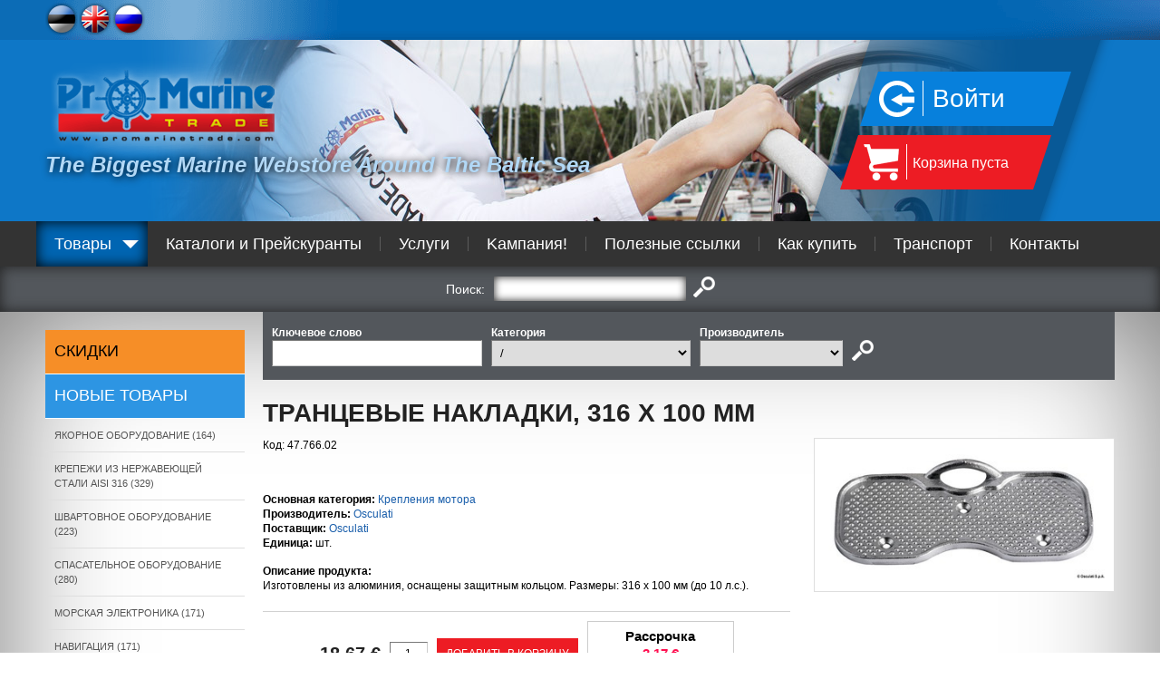

--- FILE ---
content_type: text/html; charset=UTF-8
request_url: https://www.promarinetrade.com/ru-outboard-brackets-and-accessories/4168/%D0%A2%D0%A0%D0%90%D0%9D%D0%A6%D0%95%D0%92%D0%AB%D0%95+%D0%9D%D0%90%D0%9A%D0%9B%D0%90%D0%94%D0%9A%D0%98%2C+316+x+100+%D0%BC%D0%BC-47.766.02.html
body_size: 39158
content:
<!DOCTYPE html>
<head>


<title>ТРАНЦЕВЫЕ НАКЛАДКИ, 316 x 100 мм</title>
<meta http-equiv="Content-Type" content="text/html; charset=utf-8" />



<script>(function(w,d,s,l,i){w[l]=w[l]||[];w[l].push({'gtm.start':
new Date().getTime(),event:'gtm.js'});var f=d.getElementsByTagName(s)[0],
j=d.createElement(s),dl=l!='dataLayer'?'&l='+l:'';j.async=true;j.src=
'https://www.googletagmanager.com/gtm.js?id='+i+dl;f.parentNode.insertBefore(j,f);
})(window,document,'script','dataLayer','GTM-KZGMT29');</script>


<link rel="icon" href="design/design/common/icons/promarine.ico" type="image/ico" /><link rel="shortcut icon" href="design/design/common/icons/promarine.ico" />
<meta name="author" content="BestIT OÜ" />
<meta name="keywords" content="ТРАНЦЕВЫЕ НАКЛАДКИ, 316 x 100 мм, Крепления мотора, Osculati, ID: 4168" />
<meta name="description" content="ТРАНЦЕВЫЕ НАКЛАДКИ, 316 x 100 мм, Крепления мотора" />

<meta name="verify-paysera" content="5042d9e12a3bc5edb58e911e561d4ec6">

<meta name="geo.region" content="EE" />
<meta name="geo.placename" content="Tallinn" />
<meta name="geo.position" content="59.404777;24.73087" />
<meta name="ICBM" content="59.404777, 24.73087" />




<base href="https://www.promarinetrade.com/" />

<meta name="google-site-verification" content="xxouf_qY-mrsWfqvxE4YxzXnsGBdFJn3YWOpN2T3HEQ" />

<meta name="robots" content="follow,index" />

<script>
var baseDirWithLangAjax = 'https://www.promarinetrade.com/ajaxController';
var lang_id = '3';
</script>


<script type="text/javascript" src="js/jquery/jquery-1.11.2/jquery.js"></script>
<!--
<script type="text/javascript" src="js/jquery/jquery-1.8.2.min.js"></script>
<script type="text/javascript" src="js/jquery_tools/jquery.tools.min.js"></script>
-->

<script type="text/javascript" src="js/functions.js"></script>

<link href="?output=css&amp;windowType=&amp;additional_css=homepage_structure&amp;v=18" rel="stylesheet" type="text/css" />
<link rel="stylesheet" type="text/css" href="design/design/promarine_2014/common/css/style_rus.css.php">

<meta name="HandheldFriendly" content="True" />
<meta name="MobileOptimized" content="320" />
<meta name="viewport" content="width=device-width, initial-scale=1.0" /></head>
<body>

<script>
  (function(i,s,o,g,r,a,m){i['GoogleAnalyticsObject']=r;i[r]=i[r]||function(){
  (i[r].q=i[r].q||[]).push(arguments)},i[r].l=1*new Date();a=s.createElement(o),
  m=s.getElementsByTagName(o)[0];a.async=1;a.src=g;m.parentNode.insertBefore(a,m)
  })(window,document,'script','//www.google-analytics.com/analytics.js','ga');

  ga('create', 'UA-8079766-25', 'auto', {
  	'allowLinker': true
 	});
	ga('require', 'linker');
	ga('linker:autoLink', ['foorum.kipper.ee'] );
  ga('send', 'pageview');
</script>







<noscript><iframe src="https://www.googletagmanager.com/ns.html?id=GTM-KZGMT29" height="0" width="0" style="display:none;visibility:hidden"></iframe></noscript>




<div id="top_block_container">
	<div id="top_block">
  	<div id="languages_block">       							
      <span class="c_2"><a  onmouseover="changeMenuPicture('menu_img_2','bw_client_files/promarine/public/menu/2_3_est.png')" onmouseout="changeMenuPicture('menu_img_2','bw_client_files/promarine/public/menu/2_1_est.png')" href="/mootoritarvikud-ja-kinnitused/4168/AHTRIPEEGLI+KAITSEPLAAT%2C+316+x+100+mm-47.766.02.html" title="Est" id="menu_2" ><img id="menu_img_2" src="bw_client_files/promarine/public/menu/2_1_est.png" border="0" alt="" /></a></span>
         							
      <span class="c_831"><a  onmouseover="changeMenuPicture('menu_img_831','bw_client_files/promarine/public/menu/831_3_eng.png')" onmouseout="changeMenuPicture('menu_img_831','bw_client_files/promarine/public/menu/831_1_eng.png')" href="/outboard-brackets-and-accessories/4168/TRANSOM+PROTECTIVE+PLATE%2C+316+x+100+mm-47.766.02.html" title="Eng" id="menu_831" ><img id="menu_img_831" src="bw_client_files/promarine/public/menu/831_1_eng.png" border="0" alt="" /></a></span>
         							
      <span class="c_838"><a   href="/ru-outboard-brackets-and-accessories/4168/%D0%A2%D0%A0%D0%90%D0%9D%D0%A6%D0%95%D0%92%D0%AB%D0%95+%D0%9D%D0%90%D0%9A%D0%9B%D0%90%D0%94%D0%9A%D0%98%2C+316+x+100+%D0%BC%D0%BC-47.766.02.html" title="Rus" id="menu_838" ><img id="menu_img_838" src="bw_client_files/promarine/public/menu/838_2_rus.png" border="0" alt="" /></a></span>
   </div>
    <div id="header_menu_block">
      <div style="float:left; width:150px; height:10px;"></div>
  </div>
  </div>
</div>


<div class="header_container header_background_5 header_container_mobile">
  <div id="header_container_inside">  
    <div id="header_block_outside_container">
    
        <div id="logo_block"><a href="?id=838"><img src="https://www.promarinetrade.com/design/design/promarine_2014/common/img/logo.png" border="0" alt=""/></a></div>
        <div class="slogan_block hideInMobile">The Biggest Marine Webstore Around The Baltic Sea</div>
        <div id="buttons_block">
          <div id="login_button_block"><div class="login_button" onclick="document.location='?id=1720'">Войти</div>
</div>
          <div id="shop_cart_button">			<style>
		
		#shop_cart_button
		{
			cursor:default !important;
		}
		
		</style>
		<div class="shop_cart_text">
	  	<table width="100%" border="0" cellspacing="0" cellpadding="0">
	      <tr>
	        <td> Корзина пуста</td>
	      </tr>
	    </table>
	 </div>
	</div>
        </div>

    </div>
  </div>
</div>

<a href="/ru-outboard-brackets-and-accessories/4168/%D0%A2%D0%A0%D0%90%D0%9D%D0%A6%D0%95%D0%92%D0%AB%D0%95+%D0%9D%D0%90%D0%9A%D0%9B%D0%90%D0%94%D0%9A%D0%98%2C+316+x+100+%D0%BC%D0%BC-47.766.02.html#main_menu" class="mobileMenuOpener">Меню</a>
<a href="/ru-outboard-brackets-and-accessories/4168/%D0%A2%D0%A0%D0%90%D0%9D%D0%A6%D0%95%D0%92%D0%AB%D0%95+%D0%9D%D0%90%D0%9A%D0%9B%D0%90%D0%94%D0%9A%D0%98%2C+316+x+100+%D0%BC%D0%BC-47.766.02.html#categoriesMenu" class="categoryMenuOpener">Категории товаров</a>

<div id="main_menu" class="menuAndSearchContainer">
	<a href="/ru-outboard-brackets-and-accessories/4168/%D0%A2%D0%A0%D0%90%D0%9D%D0%A6%D0%95%D0%92%D0%AB%D0%95+%D0%9D%D0%90%D0%9A%D0%9B%D0%90%D0%94%D0%9A%D0%98%2C+316+x+100+%D0%BC%D0%BC-47.766.02.html#close" class="close">Sulge</a>
  <div id="main_menu_container">
    <div id="main_menu_block">	  	      <span class="c_1625"><a   href="ru-tooted" class="menu_1_first menu_1_first_active" title="Товары" id="menu_1625" >Товары</a></span>
       	  		  	 		<span class="c_1636"><a   href="ru-tootekataloogid" class="menu_1" title="Каталоги и Прейскуранты" id="menu_1636" >Каталоги и Прейскуранты</a></span>
     	  	  		      	<span class="c_1637"><a   href="ru-teenused" class="menu_1_with_border" title="Услуги" id="menu_1637" >Услуги</a></span>
        	  		      	<span class="c_1662"><a   href="campaign-rus" class="menu_1_with_border" title="Kампания!" id="menu_1662" >Kампания!</a></span>
        	  		      	<span class="c_1661"><a   href="usefol-for-boat-owners" class="menu_1_with_border" title="Полезные ссылки" id="menu_1661" >Полезные ссылки</a></span>
        	  		      	<span class="c_1629"><a   href="ru-kuidas-osta" class="menu_1_with_border" title="Как купить" id="menu_1629" >Как купить</a></span>
        	  		      	<span class="c_1631"><a   href="ru-kauba-transport" class="menu_1_with_border" title="Транспорт" id="menu_1631" >Транспорт</a></span>
        	  		      	<span class="c_1632"><a   href="ru-kontakt" class="menu_1_with_border" title="Контакты" id="menu_1632" >Контакты</a></span>
        </div>
  </div>
</div>

<div id="search_container">
  <div id="search_block"><script type="text/javascript">
var kipperSearchUrlPrefix = "http://foorum.kipper.ee/search.php?terms=any&author=&sc=1&sf=all&sk=t&sd=d&sr=posts&st=0&ch=300&t=0&submit=Search&keywords=";

function mySearch(returnTrue)
{
	document.getElementById("searchForm2").setAttribute("action","");
	document.getElementById("searchForm2").setAttribute("target","");
	document.getElementById("searchForm2").setAttribute("method","get");		
	var tmp = document.getElementsByName("search_type");
	if (tmp[1].checked)
	{
		var url = kipperSearchUrlPrefix+encodeURIComponent(document.getElementById("keyword").value);		
		document.getElementById("searchForm2").setAttribute("action",url);
		//document.getElementById("searchForm2").setAttribute("target","_blank");
		document.getElementById("searchForm2").setAttribute("method","post");		
	}
	else
	{
		document.getElementById("searchForm2").submit();
	}
	if (returnTrue)
	{
		return true;
	}
}

</script>
<form method="get" action="" id="searchForm2" name="searchForm2" style="padding:0px; margin:0px;" onsubmit="return mySearch(true)">
<input type="hidden" name="id" value="853" />
<table border="0" cellspacing="0" cellpadding="0" align="center">
  <tr>
  	                <td>Поиск:</td>
        <td style="padding-left:10px;" height="50">
    	<table border="0" cellspacing="0" cellpadding="0" align="center">
        <tr>
          <td><input type="text" id="keyword" name="keyword" class="search_form" value="" /></td>
          <td align="center" style="padding-left:8px;"><input type="image" src="https://www.promarinetrade.com/design/design/promarine_2014/common/img/search.png" alt="искать" title="искать" /></td>
        </tr>
      </table>
    </td>
  </tr>
</table>
</form></div>
</div>

<div id="main_container">
	<div id="main_block">
          
    <div id="left_block_wide">
      <div id="categoriesMenu" class="category_menu_block"><a href="/ru-outboard-brackets-and-accessories/4168/%D0%A2%D0%A0%D0%90%D0%9D%D0%A6%D0%95%D0%92%D0%AB%D0%95+%D0%9D%D0%90%D0%9A%D0%9B%D0%90%D0%94%D0%9A%D0%98%2C+316+x+100+%D0%BC%D0%BC-47.766.02.html#close" class="close">Sulge</a>

<script type="text/javascript">
function changeElementClass(elementID,className)
{
	document.getElementById(elementID).className = className;
}
</script>


	<div class="product_meny_background_special" style="padding-top:15px; padding-bottom:15px;" onclick="document.location='https://www.promarinetrade.com/ru-christmas-offers'"><a href="https://www.promarinetrade.com/ru-christmas-offers" class="category_menu_1_special" style="font-size:18px;">СКИДКИ</a></div>
	<div class="product_meny_background_new" style="padding-top:15px; padding-bottom:15px;" onclick="document.location='https://www.promarinetrade.com/ru-uued-tooted'"><a href="https://www.promarinetrade.com/ru-uued-tooted" class="category_menu_1_new" style="font-size:18px;">Новые товары</a></div>

	<div id="webMenu">
                <div onclick="document.location='https://www.promarinetrade.com/ru-anchors-chains-wires/'" onmouseout="openSubMenu('23',false)" onmouseover="openSubMenu('23',true)">
        
      <div class="product_meny_background" id="menuTd23">
        <a href="https://www.promarinetrade.com/ru-anchors-chains-wires/" id="o23" class="category_menu_1">ЯКОРНОE ОБОРУДОВАНИЕ (164)</a>
      </div>
      
            <div id="subMenu_div_23" style="display:none; position:absolute; margin-left:220px; width:240px; margin-top:-38px; border-top:1px solid #dedede;" class="category_sub_menu">
                <div onclick="document.location='https://www.promarinetrade.com/ru-anchors/'">	
          <div id="subMenuTd_117" class="popup_subMenu_background" onmouseout="changeSubMenuBack('117',false)" onmouseover="changeSubMenuBack('117',true)"><a href="https://www.promarinetrade.com/ru-anchors/" id="subMenu_id_117" class="popup_menu">Якоря (76)</a></div>
        </div>
                <div onclick="document.location='https://www.promarinetrade.com/anchor-winches-ru/'">	
          <div id="subMenuTd_186" class="popup_subMenu_background" onmouseout="changeSubMenuBack('186',false)" onmouseover="changeSubMenuBack('186',true)"><a href="https://www.promarinetrade.com/anchor-winches-ru/" id="subMenu_id_186" class="popup_menu">Якорные лебедки (17)</a></div>
        </div>
                <div onclick="document.location='https://www.promarinetrade.com/ru-anchor-accessories-anchor-llines-chains-bow-rollers/'">	
          <div id="subMenuTd_99" class="popup_subMenu_background" onmouseout="changeSubMenuBack('99',false)" onmouseover="changeSubMenuBack('99',true)"><a href="https://www.promarinetrade.com/ru-anchor-accessories-anchor-llines-chains-bow-rollers/" id="subMenu_id_99" class="popup_menu">Аксессуары для якоря, Якорные Линии, Цепи, Pоулсы, (31)</a></div>
        </div>
                <div onclick="document.location='https://www.promarinetrade.com/ru-steel-cables-terminals-bellows/'">	
          <div id="subMenuTd_98" class="popup_subMenu_background" onmouseout="changeSubMenuBack('98',false)" onmouseover="changeSubMenuBack('98',true)"><a href="https://www.promarinetrade.com/ru-steel-cables-terminals-bellows/" id="subMenu_id_98" class="popup_menu">Тросы, Клюзы, Mанжеты и тросоприемники (45)</a></div>
        </div>
              </div>
          
    </div>
          
        
                    <div onclick="document.location='https://www.promarinetrade.com/ru-stainless-steel-hardware/'" onmouseout="openSubMenu('17',false)" onmouseover="openSubMenu('17',true)">
        
      <div class="product_meny_background" id="menuTd17">
        <a href="https://www.promarinetrade.com/ru-stainless-steel-hardware/" id="o17" class="category_menu_1">КРЕПЕЖИ ИЗ НЕРЖАВЕЮЩЕЙ СТАЛИ AISI 316 (329)</a>
      </div>
      
            <div id="subMenu_div_17" style="display:none; position:absolute; margin-left:220px; width:240px; margin-top:-38px; border-top:1px solid #dedede;" class="category_sub_menu">
                <div onclick="document.location='https://www.promarinetrade.com/ru-shackles-snap-hooks-swivels/'">	
          <div id="subMenuTd_18" class="popup_subMenu_background" onmouseout="changeSubMenuBack('18',false)" onmouseover="changeSubMenuBack('18',true)"><a href="https://www.promarinetrade.com/ru-shackles-snap-hooks-swivels/" id="subMenu_id_18" class="popup_menu">Вертлюги и карабины (75)</a></div>
        </div>
                <div onclick="document.location='https://www.promarinetrade.com/ru-turnbuckles/'">	
          <div id="subMenuTd_19" class="popup_subMenu_background" onmouseout="changeSubMenuBack('19',false)" onmouseover="changeSubMenuBack('19',true)"><a href="https://www.promarinetrade.com/ru-turnbuckles/" id="subMenu_id_19" class="popup_menu">Талрепы и принадлежности (25)</a></div>
        </div>
                <div onclick="document.location='https://www.promarinetrade.com/ru-o-rings-u-bolts-eye-plates/'">	
          <div id="subMenuTd_40" class="popup_subMenu_background" onmouseout="changeSubMenuBack('40',false)" onmouseover="changeSubMenuBack('40',true)"><a href="https://www.promarinetrade.com/ru-o-rings-u-bolts-eye-plates/" id="subMenu_id_40" class="popup_menu">Рым-болты, Обушки, U-образные болты, Скобы (43)</a></div>
        </div>
                <div onclick="document.location='https://www.promarinetrade.com/x/'">	
          <div id="subMenuTd_153" class="popup_subMenu_background" onmouseout="changeSubMenuBack('153',false)" onmouseover="changeSubMenuBack('153',true)"><a href="https://www.promarinetrade.com/x/" id="subMenu_id_153" class="popup_menu">Xомуты (15)</a></div>
        </div>
                <div onclick="document.location='https://www.promarinetrade.com/screws_with_nut-ru/'">	
          <div id="subMenuTd_207" class="popup_subMenu_background" onmouseout="changeSubMenuBack('207',false)" onmouseover="changeSubMenuBack('207',true)"><a href="https://www.promarinetrade.com/screws_with_nut-ru/" id="subMenu_id_207" class="popup_menu">Bинты с гайкой (84)</a></div>
        </div>
                <div onclick="document.location='https://www.promarinetrade.com/ru-screws/'">	
          <div id="subMenuTd_25" class="popup_subMenu_background" onmouseout="changeSubMenuBack('25',false)" onmouseover="changeSubMenuBack('25',true)"><a href="https://www.promarinetrade.com/ru-screws/" id="subMenu_id_25" class="popup_menu">Болты (54)</a></div>
        </div>
                <div onclick="document.location='https://www.promarinetrade.com/splint_pins_rus/'">	
          <div id="subMenuTd_208" class="popup_subMenu_background" onmouseout="changeSubMenuBack('208',false)" onmouseover="changeSubMenuBack('208',true)"><a href="https://www.promarinetrade.com/splint_pins_rus/" id="subMenu_id_208" class="popup_menu">Splint Pins (5)</a></div>
        </div>
                <div onclick="document.location='https://www.promarinetrade.com/ru-washer-spring-lock-washer/'">	
          <div id="subMenuTd_209" class="popup_subMenu_background" onmouseout="changeSubMenuBack('209',false)" onmouseover="changeSubMenuBack('209',true)"><a href="https://www.promarinetrade.com/ru-washer-spring-lock-washer/" id="subMenu_id_209" class="popup_menu">Шайба, Cтопорная шайба (10)</a></div>
        </div>
                <div onclick="document.location='https://www.promarinetrade.com/nuts_wing_nuts-ru/'">	
          <div id="subMenuTd_210" class="popup_subMenu_background" onmouseout="changeSubMenuBack('210',false)" onmouseover="changeSubMenuBack('210',true)"><a href="https://www.promarinetrade.com/nuts_wing_nuts-ru/" id="subMenu_id_210" class="popup_menu">Nuts, Wing nuts (18)</a></div>
        </div>
              </div>
          
    </div>
          
        
                    <div onclick="document.location='https://www.promarinetrade.com/ru-ropes-fenders-buoys/'" onmouseout="openSubMenu('20',false)" onmouseover="openSubMenu('20',true)">
        
      <div class="product_meny_background" id="menuTd20">
        <a href="https://www.promarinetrade.com/ru-ropes-fenders-buoys/" id="o20" class="category_menu_1">ШВАРТОВНОЕ ОБОРУДОВАНИЕ (223)</a>
      </div>
      
            <div id="subMenu_div_20" style="display:none; position:absolute; margin-left:220px; width:240px; margin-top:-38px; border-top:1px solid #dedede;" class="category_sub_menu">
                <div onclick="document.location='https://www.promarinetrade.com/ru-polyester-and-nylon-ropes-mooring-lines/'">	
          <div id="subMenuTd_69" class="popup_subMenu_background" onmouseout="changeSubMenuBack('69',false)" onmouseover="changeSubMenuBack('69',true)"><a href="https://www.promarinetrade.com/ru-polyester-and-nylon-ropes-mooring-lines/" id="subMenu_id_69" class="popup_menu">Синтетические и плетеные концы (49)</a></div>
        </div>
                <div onclick="document.location='https://www.promarinetrade.com/ru-mooring-absorbers-mooring-springs/'">	
          <div id="subMenuTd_159" class="popup_subMenu_background" onmouseout="changeSubMenuBack('159',false)" onmouseover="changeSubMenuBack('159',true)"><a href="https://www.promarinetrade.com/ru-mooring-absorbers-mooring-springs/" id="subMenu_id_159" class="popup_menu">Швартовые Амортизаторы, Швартовочные Пружины (15)</a></div>
        </div>
                <div onclick="document.location='https://www.promarinetrade.com/ru-shock-cords-centipedes/'">	
          <div id="subMenuTd_126" class="popup_subMenu_background" onmouseout="changeSubMenuBack('126',false)" onmouseover="changeSubMenuBack('126',true)"><a href="https://www.promarinetrade.com/ru-shock-cords-centipedes/" id="subMenu_id_126" class="popup_menu">Резиновые жгуты и шнуры (15)</a></div>
        </div>
                <div onclick="document.location='https://www.promarinetrade.com/ru-splicing-accessories-sail-repair/'">	
          <div id="subMenuTd_70" class="popup_subMenu_background" onmouseout="changeSubMenuBack('70',false)" onmouseover="changeSubMenuBack('70',true)"><a href="https://www.promarinetrade.com/ru-splicing-accessories-sail-repair/" id="subMenu_id_70" class="popup_menu">Принадлежности для ремонта парусов (28)</a></div>
        </div>
                <div onclick="document.location='https://www.promarinetrade.com/ru-fenders-fender-covers/'">	
          <div id="subMenuTd_72" class="popup_subMenu_background" onmouseout="changeSubMenuBack('72',false)" onmouseover="changeSubMenuBack('72',true)"><a href="https://www.promarinetrade.com/ru-fenders-fender-covers/" id="subMenu_id_72" class="popup_menu">Кранцы, Чехлы и Корзины для кранцев (94)</a></div>
        </div>
                <div onclick="document.location='https://www.promarinetrade.com/ru-buoys/'">	
          <div id="subMenuTd_109" class="popup_subMenu_background" onmouseout="changeSubMenuBack('109',false)" onmouseover="changeSubMenuBack('109',true)"><a href="https://www.promarinetrade.com/ru-buoys/" id="subMenu_id_109" class="popup_menu">Буи (20)</a></div>
        </div>
              </div>
          
    </div>
          
        
                    <div onclick="document.location='https://www.promarinetrade.com/ru-safety/'" onmouseout="openSubMenu('5',false)" onmouseover="openSubMenu('5',true)">
        
      <div class="product_meny_background" id="menuTd5">
        <a href="https://www.promarinetrade.com/ru-safety/" id="o5" class="category_menu_1">СПАСАТЕЛЬНОЕ ОБОРУДОВАНИЕ (280)</a>
      </div>
      
            <div id="subMenu_div_5" style="display:none; position:absolute; margin-left:220px; width:240px; margin-top:-38px; border-top:1px solid #dedede;" class="category_sub_menu">
                <div onclick="document.location='https://www.promarinetrade.com/ru-liferafts-liferings/'">	
          <div id="subMenuTd_11" class="popup_subMenu_background" onmouseout="changeSubMenuBack('11',false)" onmouseover="changeSubMenuBack('11',true)"><a href="https://www.promarinetrade.com/ru-liferafts-liferings/" id="subMenu_id_11" class="popup_menu">Спасательные Плоты, Круги (47)</a></div>
        </div>
                <div onclick="document.location='https://www.promarinetrade.com/ru-lifejackets/'">	
          <div id="subMenuTd_13" class="popup_subMenu_background" onmouseout="changeSubMenuBack('13',false)" onmouseover="changeSubMenuBack('13',true)"><a href="https://www.promarinetrade.com/ru-lifejackets/" id="subMenu_id_13" class="popup_menu">Спасательные жилеты (143)</a></div>
        </div>
                <div onclick="document.location='https://www.promarinetrade.com/ru-distress-signals/'">	
          <div id="subMenuTd_112" class="popup_subMenu_background" onmouseout="changeSubMenuBack('112',false)" onmouseover="changeSubMenuBack('112',true)"><a href="https://www.promarinetrade.com/ru-distress-signals/" id="subMenu_id_112" class="popup_menu">Сигнальные ракеты и сигналы бедствия (25)</a></div>
        </div>
                <div onclick="document.location='https://www.promarinetrade.com/ru-fire-extinguishers-first-aid-kits/'">	
          <div id="subMenuTd_14" class="popup_subMenu_background" onmouseout="changeSubMenuBack('14',false)" onmouseover="changeSubMenuBack('14',true)"><a href="https://www.promarinetrade.com/ru-fire-extinguishers-first-aid-kits/" id="subMenu_id_14" class="popup_menu">Противопожарное оборудование, Cредства первой помощи (12)</a></div>
        </div>
                <div onclick="document.location='https://www.promarinetrade.com/ru-other-safety-equipment/'">	
          <div id="subMenuTd_64" class="popup_subMenu_background" onmouseout="changeSubMenuBack('64',false)" onmouseover="changeSubMenuBack('64',true)"><a href="https://www.promarinetrade.com/ru-other-safety-equipment/" id="subMenu_id_64" class="popup_menu">Другое спасательное оборудование (49)</a></div>
        </div>
              </div>
          
    </div>
          
        
                    <div onclick="document.location='https://www.promarinetrade.com/marine-electronics-ru/'" onmouseout="openSubMenu('148',false)" onmouseover="openSubMenu('148',true)">
        
      <div class="product_meny_background" id="menuTd148">
        <a href="https://www.promarinetrade.com/marine-electronics-ru/" id="o148" class="category_menu_1">МОРСКАЯ ЭЛЕКТРОНИКА (171)</a>
      </div>
      
            <div id="subMenu_div_148" style="display:none; position:absolute; margin-left:220px; width:240px; margin-top:-38px; border-top:1px solid #dedede;" class="category_sub_menu">
                <div onclick="document.location='https://www.promarinetrade.com/ru-chartplotters-fishfinders/'">	
          <div id="subMenuTd_129" class="popup_subMenu_background" onmouseout="changeSubMenuBack('129',false)" onmouseover="changeSubMenuBack('129',true)"><a href="https://www.promarinetrade.com/ru-chartplotters-fishfinders/" id="subMenu_id_129" class="popup_menu">Плоттеры карт, Эхолоты (38)</a></div>
        </div>
                <div onclick="document.location='https://www.promarinetrade.com/chartplotters-sonars-accessories-holders-ru/'">	
          <div id="subMenuTd_204" class="popup_subMenu_background" onmouseout="changeSubMenuBack('204',false)" onmouseover="changeSubMenuBack('204',true)"><a href="https://www.promarinetrade.com/chartplotters-sonars-accessories-holders-ru/" id="subMenu_id_204" class="popup_menu">Аксессуары и Держатели для морской электроники (4)</a></div>
        </div>
                <div onclick="document.location='https://www.promarinetrade.com/ru-instruments/'">	
          <div id="subMenuTd_128" class="popup_subMenu_background" onmouseout="changeSubMenuBack('128',false)" onmouseover="changeSubMenuBack('128',true)"><a href="https://www.promarinetrade.com/ru-instruments/" id="subMenu_id_128" class="popup_menu">Инструменты (14)</a></div>
        </div>
                <div onclick="document.location='https://www.promarinetrade.com/ru-vhf-handhelds/'">	
          <div id="subMenuTd_127" class="popup_subMenu_background" onmouseout="changeSubMenuBack('127',false)" onmouseover="changeSubMenuBack('127',true)"><a href="https://www.promarinetrade.com/ru-vhf-handhelds/" id="subMenu_id_127" class="popup_menu">Рации и радиостанции, AIS Системы (30)</a></div>
        </div>
                <div onclick="document.location='https://www.promarinetrade.com/radars_ru/'">	
          <div id="subMenuTd_211" class="popup_subMenu_background" onmouseout="changeSubMenuBack('211',false)" onmouseover="changeSubMenuBack('211',true)"><a href="https://www.promarinetrade.com/radars_ru/" id="subMenu_id_211" class="popup_menu">Радары (5)</a></div>
        </div>
                <div onclick="document.location='https://www.promarinetrade.com/vhf-antennas-ru/'">	
          <div id="subMenuTd_160" class="popup_subMenu_background" onmouseout="changeSubMenuBack('160',false)" onmouseover="changeSubMenuBack('160',true)"><a href="https://www.promarinetrade.com/vhf-antennas-ru/" id="subMenu_id_160" class="popup_menu">УКВ Антенны,ТВ Антенны (20)</a></div>
        </div>
                <div onclick="document.location='https://www.promarinetrade.com/ru-waterproof-speakers/'">	
          <div id="subMenuTd_87" class="popup_subMenu_background" onmouseout="changeSubMenuBack('87',false)" onmouseover="changeSubMenuBack('87',true)"><a href="https://www.promarinetrade.com/ru-waterproof-speakers/" id="subMenu_id_87" class="popup_menu">Водостойкая аудио- видеотехника (46)</a></div>
        </div>
                <div onclick="document.location='https://www.promarinetrade.com/nmea2000_cables_ru/'">	
          <div id="subMenuTd_180" class="popup_subMenu_background" onmouseout="changeSubMenuBack('180',false)" onmouseover="changeSubMenuBack('180',true)"><a href="https://www.promarinetrade.com/nmea2000_cables_ru/" id="subMenu_id_180" class="popup_menu">NMEA 2000 Кабели и Разъемы (15)</a></div>
        </div>
              </div>
          
    </div>
          
        
                    <div onclick="document.location='https://www.promarinetrade.com/navigation-ru/'" onmouseout="openSubMenu('24',false)" onmouseover="openSubMenu('24',true)">
        
      <div class="product_meny_background" id="menuTd24">
        <a href="https://www.promarinetrade.com/navigation-ru/" id="o24" class="category_menu_1">НАВИГАЦИЯ (171)</a>
      </div>
      
            <div id="subMenu_div_24" style="display:none; position:absolute; margin-left:220px; width:240px; margin-top:-38px; border-top:1px solid #dedede;" class="category_sub_menu">
                <div onclick="document.location='https://www.promarinetrade.com/binoculars-ru/'">	
          <div id="subMenuTd_55" class="popup_subMenu_background" onmouseout="changeSubMenuBack('55',false)" onmouseover="changeSubMenuBack('55',true)"><a href="https://www.promarinetrade.com/binoculars-ru/" id="subMenu_id_55" class="popup_menu">Бинокли (30)</a></div>
        </div>
                <div onclick="document.location='https://www.promarinetrade.com/ru-compasses/'">	
          <div id="subMenuTd_184" class="popup_subMenu_background" onmouseout="changeSubMenuBack('184',false)" onmouseover="changeSubMenuBack('184',true)"><a href="https://www.promarinetrade.com/ru-compasses/" id="subMenu_id_184" class="popup_menu">Компасы (23)</a></div>
        </div>
                <div onclick="document.location='https://www.promarinetrade.com/underwater_drones-rus/'">	
          <div id="subMenuTd_214" class="popup_subMenu_background" onmouseout="changeSubMenuBack('214',false)" onmouseover="changeSubMenuBack('214',true)"><a href="https://www.promarinetrade.com/underwater_drones-rus/" id="subMenu_id_214" class="popup_menu">Подводные Дроны (10)</a></div>
        </div>
                <div onclick="document.location='https://www.promarinetrade.com/ru-clocks-barometers-hygrometers/'">	
          <div id="subMenuTd_47" class="popup_subMenu_background" onmouseout="changeSubMenuBack('47',false)" onmouseover="changeSubMenuBack('47',true)"><a href="https://www.promarinetrade.com/ru-clocks-barometers-hygrometers/" id="subMenu_id_47" class="popup_menu">Часы, Барометры, Гигрометры, Mетеостанции (24)</a></div>
        </div>
                <div onclick="document.location='https://www.promarinetrade.com/ru-watches-sport-watches/'">	
          <div id="subMenuTd_135" class="popup_subMenu_background" onmouseout="changeSubMenuBack('135',false)" onmouseover="changeSubMenuBack('135',true)"><a href="https://www.promarinetrade.com/ru-watches-sport-watches/" id="subMenu_id_135" class="popup_menu">Часы, Спортивные часы (23)</a></div>
        </div>
                <div onclick="document.location='https://www.promarinetrade.com/ru-megaphones-horns-whistles-bells/'">	
          <div id="subMenuTd_63" class="popup_subMenu_background" onmouseout="changeSubMenuBack('63',false)" onmouseover="changeSubMenuBack('63',true)"><a href="https://www.promarinetrade.com/ru-megaphones-horns-whistles-bells/" id="subMenu_id_63" class="popup_menu">Мегафоны, Рынды, Горны, Свистки (24)</a></div>
        </div>
                <div onclick="document.location='https://www.promarinetrade.com/ru-windmeters-wind-indicators-radar-reflectors/'">	
          <div id="subMenuTd_110" class="popup_subMenu_background" onmouseout="changeSubMenuBack('110',false)" onmouseover="changeSubMenuBack('110',true)"><a href="https://www.promarinetrade.com/ru-windmeters-wind-indicators-radar-reflectors/" id="subMenu_id_110" class="popup_menu">Указатели ветра, Индикаторы ветра, Отражатели радиоволн (17)</a></div>
        </div>
                <div onclick="document.location='https://www.promarinetrade.com/ru-other-instruments/'">	
          <div id="subMenuTd_65" class="popup_subMenu_background" onmouseout="changeSubMenuBack('65',false)" onmouseover="changeSubMenuBack('65',true)"><a href="https://www.promarinetrade.com/ru-other-instruments/" id="subMenu_id_65" class="popup_menu">Другие навигационные средства и инструменты (20)</a></div>
        </div>
              </div>
          
    </div>
          
        
                    <div onclick="document.location='https://www.promarinetrade.com/ru-navigation-lights-lanterns/'" onmouseout="openSubMenu('15',false)" onmouseover="openSubMenu('15',true)">
        
      <div class="product_meny_background" id="menuTd15">
        <a href="https://www.promarinetrade.com/ru-navigation-lights-lanterns/" id="o15" class="category_menu_1">ОГНИ НАВИГАЦИОННЫЕ, ОСВЕЩЕНИЕ (131)</a>
      </div>
      
            <div id="subMenu_div_15" style="display:none; position:absolute; margin-left:220px; width:240px; margin-top:-38px; border-top:1px solid #dedede;" class="category_sub_menu">
                <div onclick="document.location='https://www.promarinetrade.com/ru-navigation-lights/'">	
          <div id="subMenuTd_29" class="popup_subMenu_background" onmouseout="changeSubMenuBack('29',false)" onmouseover="changeSubMenuBack('29',true)"><a href="https://www.promarinetrade.com/ru-navigation-lights/" id="subMenu_id_29" class="popup_menu">Огни навигационные (81)</a></div>
        </div>
                <div onclick="document.location='https://www.promarinetrade.com/ru-spotlights-torches/'">	
          <div id="subMenuTd_30" class="popup_subMenu_background" onmouseout="changeSubMenuBack('30',false)" onmouseover="changeSubMenuBack('30',true)"><a href="https://www.promarinetrade.com/ru-spotlights-torches/" id="subMenu_id_30" class="popup_menu">Прожекторы, Фонари (27)</a></div>
        </div>
                <div onclick="document.location='https://www.promarinetrade.com/ru-navigation-lights-bulb/'">	
          <div id="subMenuTd_232" class="popup_subMenu_background" onmouseout="changeSubMenuBack('232',false)" onmouseover="changeSubMenuBack('232',true)"><a href="https://www.promarinetrade.com/ru-navigation-lights-bulb/" id="subMenu_id_232" class="popup_menu">Лампы навигационных огней (22)</a></div>
        </div>
              </div>
          
    </div>
          
        
                    <div onclick="document.location='https://www.promarinetrade.com/ru-electrical-equipments/'" onmouseout="openSubMenu('16',false)" onmouseover="openSubMenu('16',true)">
        
      <div class="product_meny_background" id="menuTd16">
        <a href="https://www.promarinetrade.com/ru-electrical-equipments/" id="o16" class="category_menu_1">ЭЛЕКТРООБОРУДОВАНИЕ (227)</a>
      </div>
      
            <div id="subMenu_div_16" style="display:none; position:absolute; margin-left:220px; width:240px; margin-top:-38px; border-top:1px solid #dedede;" class="category_sub_menu">
                <div onclick="document.location='https://www.promarinetrade.com/ru-batteries-chargers-inverters/'">	
          <div id="subMenuTd_28" class="popup_subMenu_background" onmouseout="changeSubMenuBack('28',false)" onmouseover="changeSubMenuBack('28',true)"><a href="https://www.promarinetrade.com/ru-batteries-chargers-inverters/" id="subMenu_id_28" class="popup_menu">Батареи, Зарядные устройства, Инверторы (47)</a></div>
        </div>
                <div onclick="document.location='https://www.promarinetrade.com/solar-panels-ru/'">	
          <div id="subMenuTd_170" class="popup_subMenu_background" onmouseout="changeSubMenuBack('170',false)" onmouseover="changeSubMenuBack('170',true)"><a href="https://www.promarinetrade.com/solar-panels-ru/" id="subMenu_id_170" class="popup_menu">Солнечные панели, Ветрогенераторы (14)</a></div>
        </div>
                <div onclick="document.location='https://www.promarinetrade.com/electrical_cables_ru/'">	
          <div id="subMenuTd_181" class="popup_subMenu_background" onmouseout="changeSubMenuBack('181',false)" onmouseover="changeSubMenuBack('181',true)"><a href="https://www.promarinetrade.com/electrical_cables_ru/" id="subMenu_id_181" class="popup_menu">Электрические кабели, Силовые кабели (19)</a></div>
        </div>
                <div onclick="document.location='https://www.promarinetrade.com/terminals_fuses_holders-ru/'">	
          <div id="subMenuTd_217" class="popup_subMenu_background" onmouseout="changeSubMenuBack('217',false)" onmouseover="changeSubMenuBack('217',true)"><a href="https://www.promarinetrade.com/terminals_fuses_holders-ru/" id="subMenu_id_217" class="popup_menu">КЛЕММНЫЕ ЩИТКИ, ПРЕДОХРАНИТЕЛИ, ДЕРЖАТЕЛИ ПРЕДОХРАНИТЕЛЕЙ (34)</a></div>
        </div>
                <div onclick="document.location='https://www.promarinetrade.com/ru-plugs-switches-panels/'">	
          <div id="subMenuTd_32" class="popup_subMenu_background" onmouseout="changeSubMenuBack('32',false)" onmouseover="changeSubMenuBack('32',true)"><a href="https://www.promarinetrade.com/ru-plugs-switches-panels/" id="subMenu_id_32" class="popup_menu">Розетки, Выключатели, Панели переключателей (121)</a></div>
        </div>
              </div>
          
    </div>
          
        
                    <div onclick="document.location='https://www.promarinetrade.com/ru-plumbing-and-sanitary-fittings/'" onmouseout="openSubMenu('51',false)" onmouseover="openSubMenu('51',true)">
        
      <div class="product_meny_background" id="menuTd51">
        <a href="https://www.promarinetrade.com/ru-plumbing-and-sanitary-fittings/" id="o51" class="category_menu_1">НАСОСЫ И САНТЕХНИЧЕСКОЕ ОБОРУДОВАНИЕ (167)</a>
      </div>
      
            <div id="subMenu_div_51" style="display:none; position:absolute; margin-left:220px; width:240px; margin-top:-38px; border-top:1px solid #dedede;" class="category_sub_menu">
                <div onclick="document.location='https://www.promarinetrade.com/ru-electric-pumps-bilge-pumps/'">	
          <div id="subMenuTd_56" class="popup_subMenu_background" onmouseout="changeSubMenuBack('56',false)" onmouseover="changeSubMenuBack('56',true)"><a href="https://www.promarinetrade.com/ru-electric-pumps-bilge-pumps/" id="subMenu_id_56" class="popup_menu">Насосы, электро- и трюмныe помпы (67)</a></div>
        </div>
                <div onclick="document.location='https://www.promarinetrade.com/ru-hand-pumps-foot-pumps-bailers/'">	
          <div id="subMenuTd_106" class="popup_subMenu_background" onmouseout="changeSubMenuBack('106',false)" onmouseover="changeSubMenuBack('106',true)"><a href="https://www.promarinetrade.com/ru-hand-pumps-foot-pumps-bailers/" id="subMenu_id_106" class="popup_menu">Ручные помпы и насосы (23)</a></div>
        </div>
                <div onclick="document.location='https://www.promarinetrade.com/ru-sinks-toilets-sanitary-fittings/'">	
          <div id="subMenuTd_58" class="popup_subMenu_background" onmouseout="changeSubMenuBack('58',false)" onmouseover="changeSubMenuBack('58',true)"><a href="https://www.promarinetrade.com/ru-sinks-toilets-sanitary-fittings/" id="subMenu_id_58" class="popup_menu">Раковины, Унитазы, Дренаж, Душ (30)</a></div>
        </div>
                <div onclick="document.location='https://www.promarinetrade.com/water-tanks-rus/'">	
          <div id="subMenuTd_182" class="popup_subMenu_background" onmouseout="changeSubMenuBack('182',false)" onmouseover="changeSubMenuBack('182',true)"><a href="https://www.promarinetrade.com/water-tanks-rus/" id="subMenu_id_182" class="popup_menu">Pезервуары для воды (25)</a></div>
        </div>
                <div onclick="document.location='https://www.promarinetrade.com/showers_shower_boxes_ru/'">	
          <div id="subMenuTd_173" class="popup_subMenu_background" onmouseout="changeSubMenuBack('173',false)" onmouseover="changeSubMenuBack('173',true)"><a href="https://www.promarinetrade.com/showers_shower_boxes_ru/" id="subMenu_id_173" class="popup_menu">Души, Душевые ниши (10)</a></div>
        </div>
                <div onclick="document.location='https://www.promarinetrade.com/ru-pipe-fittings-valves-filters/'">	
          <div id="subMenuTd_100" class="popup_subMenu_background" onmouseout="changeSubMenuBack('100',false)" onmouseover="changeSubMenuBack('100',true)"><a href="https://www.promarinetrade.com/ru-pipe-fittings-valves-filters/" id="subMenu_id_100" class="popup_menu">Фитинги, Краны, Фильтры (26)</a></div>
        </div>
              </div>
          
    </div>
          
        
                    <div onclick="document.location='https://www.promarinetrade.com/heating-cooling-cooking-ru/'" onmouseout="openSubMenu('155',false)" onmouseover="openSubMenu('155',true)">
        
      <div class="product_meny_background" id="menuTd155">
        <a href="https://www.promarinetrade.com/heating-cooling-cooking-ru/" id="o155" class="category_menu_1">СИСТЕМА ОТОПЛЕНИЯ, ОХЛАЖДЕНИЯ, КУХНЯ (66)</a>
      </div>
      
            <div id="subMenu_div_155" style="display:none; position:absolute; margin-left:220px; width:240px; margin-top:-38px; border-top:1px solid #dedede;" class="category_sub_menu">
                <div onclick="document.location='https://www.promarinetrade.com/-k-/'">	
          <div id="subMenuTd_152" class="popup_subMenu_background" onmouseout="changeSubMenuBack('152',false)" onmouseover="changeSubMenuBack('152',true)"><a href="https://www.promarinetrade.com/-k-/" id="subMenu_id_152" class="popup_menu">Холодильники, Kипятильники, Плиты (30)</a></div>
        </div>
                <div onclick="document.location='https://www.promarinetrade.com/air-heaters-ru/'">	
          <div id="subMenuTd_156" class="popup_subMenu_background" onmouseout="changeSubMenuBack('156',false)" onmouseover="changeSubMenuBack('156',true)"><a href="https://www.promarinetrade.com/air-heaters-ru/" id="subMenu_id_156" class="popup_menu">Воздушные отопители (8)</a></div>
        </div>
                <div onclick="document.location='https://www.promarinetrade.com/ru-ventilation-accessories/'">	
          <div id="subMenuTd_94" class="popup_subMenu_background" onmouseout="changeSubMenuBack('94',false)" onmouseover="changeSubMenuBack('94',true)"><a href="https://www.promarinetrade.com/ru-ventilation-accessories/" id="subMenu_id_94" class="popup_menu">Крышки вентиляции (28)</a></div>
        </div>
              </div>
          
    </div>
          
        
                    <div onclick="document.location='https://www.promarinetrade.com/ru-deck-equipments-and-accessories/'" onmouseout="openSubMenu('92',false)" onmouseover="openSubMenu('92',true)">
        
      <div class="product_meny_background" id="menuTd92">
        <a href="https://www.promarinetrade.com/ru-deck-equipments-and-accessories/" id="o92" class="category_menu_1">ПАЛУБНОЕ ОБОРУДОВАНИЕ И АКСЕССУАРЫ (406)</a>
      </div>
      
            <div id="subMenu_div_92" style="display:none; position:absolute; margin-left:220px; width:240px; margin-top:-38px; border-top:1px solid #dedede;" class="category_sub_menu">
                <div onclick="document.location='https://www.promarinetrade.com/ru-manholes-hatches-and-portholes/'">	
          <div id="subMenuTd_93" class="popup_subMenu_background" onmouseout="changeSubMenuBack('93',false)" onmouseover="changeSubMenuBack('93',true)"><a href="https://www.promarinetrade.com/ru-manholes-hatches-and-portholes/" id="subMenu_id_93" class="popup_menu">Люки палубные, технологические, пробки (45)</a></div>
        </div>
                <div onclick="document.location='https://www.promarinetrade.com/windshield-wipers-ru/'">	
          <div id="subMenuTd_183" class="popup_subMenu_background" onmouseout="changeSubMenuBack('183',false)" onmouseover="changeSubMenuBack('183',true)"><a href="https://www.promarinetrade.com/windshield-wipers-ru/" id="subMenu_id_183" class="popup_menu">Моторы Cтеклоочистителей, Дворники (18)</a></div>
        </div>
                <div onclick="document.location='https://www.promarinetrade.com/ru-hrough-hull-fittings-drain-plugs/'">	
          <div id="subMenuTd_151" class="popup_subMenu_background" onmouseout="changeSubMenuBack('151',false)" onmouseover="changeSubMenuBack('151',true)"><a href="https://www.promarinetrade.com/ru-hrough-hull-fittings-drain-plugs/" id="subMenu_id_151" class="popup_menu">Горловины водоотливные, Cливные пробки (66)</a></div>
        </div>
                <div onclick="document.location='https://www.promarinetrade.com/ru-ladders-gangways/'">	
          <div id="subMenuTd_95" class="popup_subMenu_background" onmouseout="changeSubMenuBack('95',false)" onmouseover="changeSubMenuBack('95',true)"><a href="https://www.promarinetrade.com/ru-ladders-gangways/" id="subMenu_id_95" class="popup_menu">Трапы, Кормовые платформы, Ступени (30)</a></div>
        </div>
                <div onclick="document.location='https://www.promarinetrade.com/ru-bollards-fairleads-cleats-eyebolts/'">	
          <div id="subMenuTd_96" class="popup_subMenu_background" onmouseout="changeSubMenuBack('96',false)" onmouseover="changeSubMenuBack('96',true)"><a href="https://www.promarinetrade.com/ru-bollards-fairleads-cleats-eyebolts/" id="subMenu_id_96" class="popup_menu">Кнехты, Утки (45)</a></div>
        </div>
                <div onclick="document.location='https://www.promarinetrade.com/handrails-22-rus/'">	
          <div id="subMenuTd_197" class="popup_subMenu_background" onmouseout="changeSubMenuBack('197',false)" onmouseover="changeSubMenuBack('197',true)"><a href="https://www.promarinetrade.com/handrails-22-rus/" id="subMenu_id_197" class="popup_menu">Релинги, Части для соединения релингов - 22 мм (28)</a></div>
        </div>
                <div onclick="document.location='https://www.promarinetrade.com/handrails-25-rus/'">	
          <div id="subMenuTd_198" class="popup_subMenu_background" onmouseout="changeSubMenuBack('198',false)" onmouseover="changeSubMenuBack('198',true)"><a href="https://www.promarinetrade.com/handrails-25-rus/" id="subMenu_id_198" class="popup_menu">Релинги, Части для соединения релингов - 25 мм (33)</a></div>
        </div>
                <div onclick="document.location='https://www.promarinetrade.com/rod-holders-ru/'">	
          <div id="subMenuTd_97" class="popup_subMenu_background" onmouseout="changeSubMenuBack('97',false)" onmouseover="changeSubMenuBack('97',true)"><a href="https://www.promarinetrade.com/rod-holders-ru/" id="subMenu_id_97" class="popup_menu">Держатели удочек (19)</a></div>
        </div>
                <div onclick="document.location='https://www.promarinetrade.com/ru-flags-flagstaffs/'">	
          <div id="subMenuTd_107" class="popup_subMenu_background" onmouseout="changeSubMenuBack('107',false)" onmouseover="changeSubMenuBack('107',true)"><a href="https://www.promarinetrade.com/ru-flags-flagstaffs/" id="subMenu_id_107" class="popup_menu">Флаги, Флагштоки (52)</a></div>
        </div>
                <div onclick="document.location='https://www.promarinetrade.com/ru-fender-profile-fender-terminals/'">	
          <div id="subMenuTd_113" class="popup_subMenu_background" onmouseout="changeSubMenuBack('113',false)" onmouseover="changeSubMenuBack('113',true)"><a href="https://www.promarinetrade.com/ru-fender-profile-fender-terminals/" id="subMenu_id_113" class="popup_menu">Профили, основания и соединения (8)</a></div>
        </div>
                <div onclick="document.location='https://www.promarinetrade.com/ru-oars-rowlocks-boat-hooks/'">	
          <div id="subMenuTd_102" class="popup_subMenu_background" onmouseout="changeSubMenuBack('102',false)" onmouseover="changeSubMenuBack('102',true)"><a href="https://www.promarinetrade.com/ru-oars-rowlocks-boat-hooks/" id="subMenu_id_102" class="popup_menu">Весла, Крюки отпорные (65)</a></div>
        </div>
              </div>
          
    </div>
          
        
                    <div onclick="document.location='https://www.promarinetrade.com/ru-cabin-interior/'" onmouseout="openSubMenu('79',false)" onmouseover="openSubMenu('79',true)">
        
      <div class="product_meny_background" id="menuTd79">
        <a href="https://www.promarinetrade.com/ru-cabin-interior/" id="o79" class="category_menu_1">МЕБЕЛЬ И ПРЕДМЕТЫ ИНТЕРЬЕРА ДЛЯ КАЮТ (158)</a>
      </div>
      
            <div id="subMenu_div_79" style="display:none; position:absolute; margin-left:220px; width:240px; margin-top:-38px; border-top:1px solid #dedede;" class="category_sub_menu">
                <div onclick="document.location='https://www.promarinetrade.com/ru-tables-seats/'">	
          <div id="subMenuTd_80" class="popup_subMenu_background" onmouseout="changeSubMenuBack('80',false)" onmouseover="changeSubMenuBack('80',true)"><a href="https://www.promarinetrade.com/ru-tables-seats/" id="subMenu_id_80" class="popup_menu">Столы, Сиденья, Ножки столов (30)</a></div>
        </div>
                <div onclick="document.location='https://www.promarinetrade.com/ru-cabin-lights/'">	
          <div id="subMenuTd_85" class="popup_subMenu_background" onmouseout="changeSubMenuBack('85',false)" onmouseover="changeSubMenuBack('85',true)"><a href="https://www.promarinetrade.com/ru-cabin-lights/" id="subMenu_id_85" class="popup_menu">Каютные светильники (7)</a></div>
        </div>
                <div onclick="document.location='https://www.promarinetrade.com/ru-hinges-door-stoppers-locks/'">	
          <div id="subMenuTd_105" class="popup_subMenu_background" onmouseout="changeSubMenuBack('105',false)" onmouseover="changeSubMenuBack('105',true)"><a href="https://www.promarinetrade.com/ru-hinges-door-stoppers-locks/" id="subMenu_id_105" class="popup_menu">Петли, Замки, Дверные ручки (62)</a></div>
        </div>
                <div onclick="document.location='https://www.promarinetrade.com/cushions-textile-carpets-ru/'">	
          <div id="subMenuTd_201" class="popup_subMenu_background" onmouseout="changeSubMenuBack('201',false)" onmouseover="changeSubMenuBack('201',true)"><a href="https://www.promarinetrade.com/cushions-textile-carpets-ru/" id="subMenu_id_201" class="popup_menu">Подушки, Постельное белье, Текстиль, Ковры (12)</a></div>
        </div>
                <div onclick="document.location='https://www.promarinetrade.com/deck-carpets-ru/'">	
          <div id="subMenuTd_222" class="popup_subMenu_background" onmouseout="changeSubMenuBack('222',false)" onmouseover="changeSubMenuBack('222',true)"><a href="https://www.promarinetrade.com/deck-carpets-ru/" id="subMenu_id_222" class="popup_menu">Ковры, Палубныe Ковролины (13)</a></div>
        </div>
                <div onclick="document.location='https://www.promarinetrade.com/tableware-cups-glasses-ru/'">	
          <div id="subMenuTd_202" class="popup_subMenu_background" onmouseout="changeSubMenuBack('202',false)" onmouseover="changeSubMenuBack('202',true)"><a href="https://www.promarinetrade.com/tableware-cups-glasses-ru/" id="subMenu_id_202" class="popup_menu">Посуда, Чашки, Стаканы (7)</a></div>
        </div>
                <div onclick="document.location='https://www.promarinetrade.com/glass-holders-mirrors-ru/'">	
          <div id="subMenuTd_111" class="popup_subMenu_background" onmouseout="changeSubMenuBack('111',false)" onmouseover="changeSubMenuBack('111',true)"><a href="https://www.promarinetrade.com/glass-holders-mirrors-ru/" id="subMenu_id_111" class="popup_menu">Подстаканники, Держатели для предметов, Зеркала (29)</a></div>
        </div>
                <div onclick="document.location='https://www.promarinetrade.com/door-signs-notifications-ru/'">	
          <div id="subMenuTd_203" class="popup_subMenu_background" onmouseout="changeSubMenuBack('203',false)" onmouseover="changeSubMenuBack('203',true)"><a href="https://www.promarinetrade.com/door-signs-notifications-ru/" id="subMenu_id_203" class="popup_menu">Дверные знаки, Уведомления, Информационные табло (2)</a></div>
        </div>
              </div>
          
    </div>
          
        
                    <div onclick="document.location='https://www.promarinetrade.com/ru-sailing-equipments/'" onmouseout="openSubMenu('88',false)" onmouseover="openSubMenu('88',true)">
        
      <div class="product_meny_background" id="menuTd88">
        <a href="https://www.promarinetrade.com/ru-sailing-equipments/" id="o88" class="category_menu_1">ОБОРУДОВАНИЕ ДЛЯ ПАРУСНЫХ СУДОВ (227)</a>
      </div>
      
            <div id="subMenu_div_88" style="display:none; position:absolute; margin-left:220px; width:240px; margin-top:-38px; border-top:1px solid #dedede;" class="category_sub_menu">
                <div onclick="document.location='https://www.promarinetrade.com/blocks-lewmar-rus/'">	
          <div id="subMenuTd_191" class="popup_subMenu_background" onmouseout="changeSubMenuBack('191',false)" onmouseover="changeSubMenuBack('191',true)"><a href="https://www.promarinetrade.com/blocks-lewmar-rus/" id="subMenu_id_191" class="popup_menu">Блоки - Lewmar (85)</a></div>
        </div>
                <div onclick="document.location='https://www.promarinetrade.com/blocks-viadana-rus/'">	
          <div id="subMenuTd_193" class="popup_subMenu_background" onmouseout="changeSubMenuBack('193',false)" onmouseover="changeSubMenuBack('193',true)"><a href="https://www.promarinetrade.com/blocks-viadana-rus/" id="subMenu_id_193" class="popup_menu">Блоки - Viadana (64)</a></div>
        </div>
                <div onclick="document.location='https://www.promarinetrade.com/blocks-hye-rus/'">	
          <div id="subMenuTd_194" class="popup_subMenu_background" onmouseout="changeSubMenuBack('194',false)" onmouseover="changeSubMenuBack('194',true)"><a href="https://www.promarinetrade.com/blocks-hye-rus/" id="subMenu_id_194" class="popup_menu">Блоки - HYE Tufnol (9)</a></div>
        </div>
                <div onclick="document.location='https://www.promarinetrade.com/winches-lewmar-rus/'">	
          <div id="subMenuTd_195" class="popup_subMenu_background" onmouseout="changeSubMenuBack('195',false)" onmouseover="changeSubMenuBack('195',true)"><a href="https://www.promarinetrade.com/winches-lewmar-rus/" id="subMenu_id_195" class="popup_menu">Лебедки - Lewmar (18)</a></div>
        </div>
                <div onclick="document.location='https://www.promarinetrade.com/winch-handles-ru/'">	
          <div id="subMenuTd_90" class="popup_subMenu_background" onmouseout="changeSubMenuBack('90',false)" onmouseover="changeSubMenuBack('90',true)"><a href="https://www.promarinetrade.com/winch-handles-ru/" id="subMenu_id_90" class="popup_menu">Ручные Лебедки, Карманы для Лебедки (8)</a></div>
        </div>
                <div onclick="document.location='https://www.promarinetrade.com/cam-cleats-ru/'">	
          <div id="subMenuTd_89" class="popup_subMenu_background" onmouseout="changeSubMenuBack('89',false)" onmouseover="changeSubMenuBack('89',true)"><a href="https://www.promarinetrade.com/cam-cleats-ru/" id="subMenu_id_89" class="popup_menu">Стопоры (20)</a></div>
        </div>
                <div onclick="document.location='https://www.promarinetrade.com/sail-battens-rus/'">	
          <div id="subMenuTd_196" class="popup_subMenu_background" onmouseout="changeSubMenuBack('196',false)" onmouseover="changeSubMenuBack('196',true)"><a href="https://www.promarinetrade.com/sail-battens-rus/" id="subMenu_id_196" class="popup_menu">Парусные латы, Tерминалы (15)</a></div>
        </div>
                <div onclick="document.location='https://www.promarinetrade.com/tarpaulins-and-covers-for-sailing-boats-ru/'">	
          <div id="subMenuTd_189" class="popup_subMenu_background" onmouseout="changeSubMenuBack('189',false)" onmouseover="changeSubMenuBack('189',true)"><a href="https://www.promarinetrade.com/tarpaulins-and-covers-for-sailing-boats-ru/" id="subMenu_id_189" class="popup_menu">Брезент и чехлы для парусных лодок (9)</a></div>
        </div>
              </div>
          
    </div>
          
        
                    <div onclick="document.location='https://www.promarinetrade.com/ru-outboard-motors/'" onmouseout="openSubMenu('133',false)" onmouseover="openSubMenu('133',true)">
        
      <div class="product_meny_background" id="menuTd133">
        <a href="https://www.promarinetrade.com/ru-outboard-motors/" id="o133" class="category_menu_1">ПОДВЕСНЫЕ ЛОДОЧНЫЕ МОТОРЫ (78)</a>
      </div>
      
            <div id="subMenu_div_133" style="display:none; position:absolute; margin-left:220px; width:240px; margin-top:-38px; border-top:1px solid #dedede;" class="category_sub_menu">
                <div onclick="document.location='https://www.promarinetrade.com/ru-electric-fishing-motors/'">	
          <div id="subMenuTd_134" class="popup_subMenu_background" onmouseout="changeSubMenuBack('134',false)" onmouseover="changeSubMenuBack('134',true)"><a href="https://www.promarinetrade.com/ru-electric-fishing-motors/" id="subMenu_id_134" class="popup_menu">Электрические лодочные моторы (40)</a></div>
        </div>
                <div onclick="document.location='https://www.promarinetrade.com/outboards_suzuki_ru/'">	
          <div id="subMenuTd_230" class="popup_subMenu_background" onmouseout="changeSubMenuBack('230',false)" onmouseover="changeSubMenuBack('230',true)"><a href="https://www.promarinetrade.com/outboards_suzuki_ru/" id="subMenu_id_230" class="popup_menu">Подвесные Моторы - SUZUKI (5)</a></div>
        </div>
                <div onclick="document.location='https://www.promarinetrade.com/outboards_parsun_rus/'">	
          <div id="subMenuTd_215" class="popup_subMenu_background" onmouseout="changeSubMenuBack('215',false)" onmouseover="changeSubMenuBack('215',true)"><a href="https://www.promarinetrade.com/outboards_parsun_rus/" id="subMenu_id_215" class="popup_menu">Подвесные Моторы - PARSUN (34)</a></div>
        </div>
              </div>
          
    </div>
          
        
                    <div onclick="document.location='https://www.promarinetrade.com/steering-systems-ru/'" onmouseout="openSubMenu('169',false)" onmouseover="openSubMenu('169',true)">
        
      <div class="product_meny_background" id="menuTd169">
        <a href="https://www.promarinetrade.com/steering-systems-ru/" id="o169" class="category_menu_1">СИСТЕМЫ РУЛЕВОГО УПРАВЛЕНИЯ, БЛОКИ УПРАВЛЕНИЯ И КАБЕЛИ (225)</a>
      </div>
      
            <div id="subMenu_div_169" style="display:none; position:absolute; margin-left:220px; width:240px; margin-top:-38px; border-top:1px solid #dedede;" class="category_sub_menu">
                <div onclick="document.location='https://www.promarinetrade.com/ru-steering-systems-steering-cables-wheels/'">	
          <div id="subMenuTd_66" class="popup_subMenu_background" onmouseout="changeSubMenuBack('66',false)" onmouseover="changeSubMenuBack('66',true)"><a href="https://www.promarinetrade.com/ru-steering-systems-steering-cables-wheels/" id="subMenu_id_66" class="popup_menu">Системы рулевого управления, Рули (80)</a></div>
        </div>
                <div onclick="document.location='https://www.promarinetrade.com/steering-cables-ru/'">	
          <div id="subMenuTd_154" class="popup_subMenu_background" onmouseout="changeSubMenuBack('154',false)" onmouseover="changeSubMenuBack('154',true)"><a href="https://www.promarinetrade.com/steering-cables-ru/" id="subMenu_id_154" class="popup_menu">Рулевые Кабели (48)</a></div>
        </div>
                <div onclick="document.location='https://www.promarinetrade.com/ru-engine-control-boxes-and-cables/'">	
          <div id="subMenuTd_143" class="popup_subMenu_background" onmouseout="changeSubMenuBack('143',false)" onmouseover="changeSubMenuBack('143',true)"><a href="https://www.promarinetrade.com/ru-engine-control-boxes-and-cables/" id="subMenu_id_143" class="popup_menu">Блоки управления и кабели (99)</a></div>
        </div>
              </div>
          
    </div>
          
        
                    <div onclick="document.location='https://www.promarinetrade.com/propellers-ru/'" onmouseout="openSubMenu('161',false)" onmouseover="openSubMenu('161',true)">
        
      <div class="product_meny_background" id="menuTd161">
        <a href="https://www.promarinetrade.com/propellers-ru/" id="o161" class="category_menu_1">ПРОПЕЛЛЕРЫ - ГРЕБНЫЕ ВИНТЫ (343)</a>
      </div>
      
            <div id="subMenu_div_161" style="display:none; position:absolute; margin-left:220px; width:240px; margin-top:-38px; border-top:1px solid #dedede;" class="category_sub_menu">
                <div onclick="document.location='https://www.promarinetrade.com/propellers-honda-ru/'">	
          <div id="subMenuTd_162" class="popup_subMenu_background" onmouseout="changeSubMenuBack('162',false)" onmouseover="changeSubMenuBack('162',true)"><a href="https://www.promarinetrade.com/propellers-honda-ru/" id="subMenu_id_162" class="popup_menu">Гребные Винты- Honda (55)</a></div>
        </div>
                <div onclick="document.location='https://www.promarinetrade.com/propellers-johnson-evinrude-ru/'">	
          <div id="subMenuTd_163" class="popup_subMenu_background" onmouseout="changeSubMenuBack('163',false)" onmouseover="changeSubMenuBack('163',true)"><a href="https://www.promarinetrade.com/propellers-johnson-evinrude-ru/" id="subMenu_id_163" class="popup_menu">Гребные Винты- Johnson / Evinrude (69)</a></div>
        </div>
                <div onclick="document.location='https://www.promarinetrade.com/propellers-mercury-mariner-ru/'">	
          <div id="subMenuTd_164" class="popup_subMenu_background" onmouseout="changeSubMenuBack('164',false)" onmouseover="changeSubMenuBack('164',true)"><a href="https://www.promarinetrade.com/propellers-mercury-mariner-ru/" id="subMenu_id_164" class="popup_menu">Гребные Винты- Mercury / Mariner (78)</a></div>
        </div>
                <div onclick="document.location='https://www.promarinetrade.com/propellers-mercruiser-ru/'">	
          <div id="subMenuTd_226" class="popup_subMenu_background" onmouseout="changeSubMenuBack('226',false)" onmouseover="changeSubMenuBack('226',true)"><a href="https://www.promarinetrade.com/propellers-mercruiser-ru/" id="subMenu_id_226" class="popup_menu">Гребные Винты- Mercruiser (22)</a></div>
        </div>
                <div onclick="document.location='https://www.promarinetrade.com/propellers-omc-ru/'">	
          <div id="subMenuTd_224" class="popup_subMenu_background" onmouseout="changeSubMenuBack('224',false)" onmouseover="changeSubMenuBack('224',true)"><a href="https://www.promarinetrade.com/propellers-omc-ru/" id="subMenu_id_224" class="popup_menu">Гребные Винты- OMC (39)</a></div>
        </div>
                <div onclick="document.location='https://www.promarinetrade.com/propellers-suzuki-ru/'">	
          <div id="subMenuTd_165" class="popup_subMenu_background" onmouseout="changeSubMenuBack('165',false)" onmouseover="changeSubMenuBack('165',true)"><a href="https://www.promarinetrade.com/propellers-suzuki-ru/" id="subMenu_id_165" class="popup_menu">Гребные Винты- Suzuki (57)</a></div>
        </div>
                <div onclick="document.location='https://www.promarinetrade.com/propellers-tohatsu-ru/'">	
          <div id="subMenuTd_166" class="popup_subMenu_background" onmouseout="changeSubMenuBack('166',false)" onmouseover="changeSubMenuBack('166',true)"><a href="https://www.promarinetrade.com/propellers-tohatsu-ru/" id="subMenu_id_166" class="popup_menu">Гребные Винты- Tohatsu (41)</a></div>
        </div>
                <div onclick="document.location='https://www.promarinetrade.com/propellers-yamaha-ru/'">	
          <div id="subMenuTd_167" class="popup_subMenu_background" onmouseout="changeSubMenuBack('167',false)" onmouseover="changeSubMenuBack('167',true)"><a href="https://www.promarinetrade.com/propellers-yamaha-ru/" id="subMenu_id_167" class="popup_menu">Гребные Винты- Yamaha (70)</a></div>
        </div>
                <div onclick="document.location='https://www.promarinetrade.com/propellers_volvo_ru/'">	
          <div id="subMenuTd_229" class="popup_subMenu_background" onmouseout="changeSubMenuBack('229',false)" onmouseover="changeSubMenuBack('229',true)"><a href="https://www.promarinetrade.com/propellers_volvo_ru/" id="subMenu_id_229" class="popup_menu">Гребные Винты- Volvo (41)</a></div>
        </div>
              </div>
          
    </div>
          
        
                    <div onclick="document.location='https://www.promarinetrade.com/-_/'" onmouseout="openSubMenu('171',false)" onmouseover="openSubMenu('171',true)">
        
      <div class="product_meny_background" id="menuTd171">
        <a href="https://www.promarinetrade.com/-_/" id="o171" class="category_menu_1">МОТОРНЫЕ ЛОДКИ, ЛОДКИ (14)</a>
      </div>
      
          
    </div>
          
        
                    <div onclick="document.location='https://www.promarinetrade.com/ru-inflatable-boats-and-accessories/'" onmouseout="openSubMenu('27',false)" onmouseover="openSubMenu('27',true)">
        
      <div class="product_meny_background" id="menuTd27">
        <a href="https://www.promarinetrade.com/ru-inflatable-boats-and-accessories/" id="o27" class="category_menu_1">НАДУВНЫЕ ЛОДКИ И ОБОРУДОВАНИЕ (63)</a>
      </div>
      
            <div id="subMenu_div_27" style="display:none; position:absolute; margin-left:220px; width:240px; margin-top:-38px; border-top:1px solid #dedede;" class="category_sub_menu">
                <div onclick="document.location='https://www.promarinetrade.com/ru-inflatable-boats/'">	
          <div id="subMenuTd_83" class="popup_subMenu_background" onmouseout="changeSubMenuBack('83',false)" onmouseover="changeSubMenuBack('83',true)"><a href="https://www.promarinetrade.com/ru-inflatable-boats/" id="subMenu_id_83" class="popup_menu">Надувные лодки (29)</a></div>
        </div>
                <div onclick="document.location='https://www.promarinetrade.com/ru-inflators/'">	
          <div id="subMenuTd_82" class="popup_subMenu_background" onmouseout="changeSubMenuBack('82',false)" onmouseover="changeSubMenuBack('82',true)"><a href="https://www.promarinetrade.com/ru-inflators/" id="subMenu_id_82" class="popup_menu">Воздушные компрессоры, Ручные насосы (27)</a></div>
        </div>
                <div onclick="document.location='https://www.promarinetrade.com/ru-accessories-for-inflatable-boats/'">	
          <div id="subMenuTd_84" class="popup_subMenu_background" onmouseout="changeSubMenuBack('84',false)" onmouseover="changeSubMenuBack('84',true)"><a href="https://www.promarinetrade.com/ru-accessories-for-inflatable-boats/" id="subMenu_id_84" class="popup_menu">Аксессуары для надувных лодок (18)</a></div>
        </div>
              </div>
          
    </div>
          
        
                    <div onclick="document.location='https://www.promarinetrade.com/-/'" onmouseout="openSubMenu('174',false)" onmouseover="openSubMenu('174',true)">
        
      <div class="product_meny_background" id="menuTd174">
        <a href="https://www.promarinetrade.com/-/" id="o174" class="category_menu_1">ПРИЦЕПЫ ДЛЯ ЛОДОК И АКСЕССУАРЫ (30)</a>
      </div>
      
            <div id="subMenu_div_174" style="display:none; position:absolute; margin-left:220px; width:240px; margin-top:-38px; border-top:1px solid #dedede;" class="category_sub_menu">
                <div onclick="document.location='https://www.promarinetrade.com/accessories-and-spare-parts-for-boat-trailers-ru/'">	
          <div id="subMenuTd_176" class="popup_subMenu_background" onmouseout="changeSubMenuBack('176',false)" onmouseover="changeSubMenuBack('176',true)"><a href="https://www.promarinetrade.com/accessories-and-spare-parts-for-boat-trailers-ru/" id="subMenu_id_176" class="popup_menu">Аксессуары и запасные части для прицепы (30)</a></div>
        </div>
              </div>
          
    </div>
          
        
                    <div onclick="document.location='https://www.promarinetrade.com/ru-motorboating-and-motor-accessories/'" class="product_meny_background_rollover">
      <a href="https://www.promarinetrade.com/ru-motorboating-and-motor-accessories/" id="o26" class="category_menu_1_a">ЗАПЧАСТИ ДЛЯ МОТОРОВ (519)</a>
    </div>
          
        <div style="border-bottom:1px solid #dedede; padding-top:5px; padding-bottom:5px;">
      
              <div style="padding:5px 10px 5px 25px;">
                  <a href="https://www.promarinetrade.com/ru-fuel-tanks-lines-hoses/" class="menu_3">Баки топливные, Баки переносные и канистры (89)</a>
                </div>
              <div style="padding:5px 10px 5px 25px;">
                  <a href="https://www.promarinetrade.com/trim_tabs_hydrofoils_ru/" class="menu_3">Транцевые Плиты, Гидро- Стабилизаторы (28)</a>
                </div>
              <div style="padding:5px 10px 5px 25px;">
                  <a href="https://www.promarinetrade.com/ru-outboard-brackets-and-accessories/" class="menu_3_active">Крепления мотора (52)</a>
                </div>
              <div style="padding:5px 10px 5px 25px;">
                  <a href="https://www.promarinetrade.com/outboards-locks-padlocks-secure-locks-rus/" class="menu_3">Замки подвесных двигателей, Навесные замки, Надежные замки (13)</a>
                </div>
              <div style="padding:5px 10px 5px 25px;">
                  <a href="https://www.promarinetrade.com/ru-engine-control-meters-speedometers/" class="menu_3">Приборы и датчики уровня, Спидометры (49)</a>
                </div>
              <div style="padding:5px 10px 5px 25px;">
                  <a href="https://www.promarinetrade.com/c-/" class="menu_3">Свечи зажигания (19)</a>
                </div>
              <div style="padding:5px 10px 5px 25px;">
                  <a href="https://www.promarinetrade.com/spark_plug_cable_set-ru/" class="menu_3">Комплект проводов свечи зажигания (10)</a>
                </div>
              <div style="padding:5px 10px 5px 25px;">
                  <a href="https://www.promarinetrade.com/ru-anodes/" class="menu_3">Аноды (95)</a>
                </div>
              <div style="padding:5px 10px 5px 25px;">
                  <a href="https://www.promarinetrade.com/filter-ru/" class="menu_3">Фильтры (86)</a>
                </div>
              <div style="padding:5px 10px 5px 25px;">
                  <a href="https://www.promarinetrade.com/impellers-ru/" class="menu_3">Импеллеры (97)</a>
                </div>
              
    </div>
        
                    <div onclick="document.location='https://www.promarinetrade.com/ru-boat-care-and-maintenance/'" onmouseout="openSubMenu('73',false)" onmouseover="openSubMenu('73',true)">
        
      <div class="product_meny_background" id="menuTd73">
        <a href="https://www.promarinetrade.com/ru-boat-care-and-maintenance/" id="o73" class="category_menu_1">СРЕДСТВА ДЛЯ УХОДА ЗА ЯХТОЙ (348)</a>
      </div>
      
            <div id="subMenu_div_73" style="display:none; position:absolute; margin-left:220px; width:240px; margin-top:-38px; border-top:1px solid #dedede;" class="category_sub_menu">
                <div onclick="document.location='https://www.promarinetrade.com/ru-boat-care-and-cleaning/'">	
          <div id="subMenuTd_74" class="popup_subMenu_background" onmouseout="changeSubMenuBack('74',false)" onmouseover="changeSubMenuBack('74',true)"><a href="https://www.promarinetrade.com/ru-boat-care-and-cleaning/" id="subMenu_id_74" class="popup_menu">Средства по уходу за яхтой (51)</a></div>
        </div>
                <div onclick="document.location='https://www.promarinetrade.com/ru-sealing-adhesives-tapes-insulating/'">	
          <div id="subMenuTd_76" class="popup_subMenu_background" onmouseout="changeSubMenuBack('76',false)" onmouseover="changeSubMenuBack('76',true)"><a href="https://www.promarinetrade.com/ru-sealing-adhesives-tapes-insulating/" id="subMenu_id_76" class="popup_menu">Клей, Силиконы, Ленты, Изоляция (44)</a></div>
        </div>
                <div onclick="document.location='https://www.promarinetrade.com/ru-fillers-boat-repair-kit/'">	
          <div id="subMenuTd_124" class="popup_subMenu_background" onmouseout="changeSubMenuBack('124',false)" onmouseover="changeSubMenuBack('124',true)"><a href="https://www.promarinetrade.com/ru-fillers-boat-repair-kit/" id="subMenu_id_124" class="popup_menu">Шпаклевки, Ремонтные комплекты (11)</a></div>
        </div>
                <div onclick="document.location='https://www.promarinetrade.com/ru-oils-greases/'">	
          <div id="subMenuTd_75" class="popup_subMenu_background" onmouseout="changeSubMenuBack('75',false)" onmouseover="changeSubMenuBack('75',true)"><a href="https://www.promarinetrade.com/ru-oils-greases/" id="subMenu_id_75" class="popup_menu">Масла, Смазки, Топливные присадки (54)</a></div>
        </div>
                <div onclick="document.location='https://www.promarinetrade.com/ru-self-adhesive-letters-and-tags-striping-tapes/'">	
          <div id="subMenuTd_86" class="popup_subMenu_background" onmouseout="changeSubMenuBack('86',false)" onmouseover="changeSubMenuBack('86',true)"><a href="https://www.promarinetrade.com/ru-self-adhesive-letters-and-tags-striping-tapes/" id="subMenu_id_86" class="popup_menu">Буквы, надписи и декоративная лента (133)</a></div>
        </div>
                <div onclick="document.location='https://www.promarinetrade.com/ru-boat-covers-tents-tarpaulins/'">	
          <div id="subMenuTd_81" class="popup_subMenu_background" onmouseout="changeSubMenuBack('81',false)" onmouseover="changeSubMenuBack('81',true)"><a href="https://www.promarinetrade.com/ru-boat-covers-tents-tarpaulins/" id="subMenu_id_81" class="popup_menu">Тенты, Навесы, Брезенты для лодок (61)</a></div>
        </div>
              </div>
          
    </div>
          
        
                    <div onclick="document.location='https://www.promarinetrade.com/ru-boat-painting/'" onmouseout="openSubMenu('4',false)" onmouseover="openSubMenu('4',true)">
        
      <div class="product_meny_background" id="menuTd4">
        <a href="https://www.promarinetrade.com/ru-boat-painting/" id="o4" class="category_menu_1">КРАСКИ ДЛЯ КАТЕРOB  И ЯХТ (95)</a>
      </div>
      
            <div id="subMenu_div_4" style="display:none; position:absolute; margin-left:220px; width:240px; margin-top:-38px; border-top:1px solid #dedede;" class="category_sub_menu">
                <div onclick="document.location='https://www.promarinetrade.com/ru-primers/'">	
          <div id="subMenuTd_9" class="popup_subMenu_background" onmouseout="changeSubMenuBack('9',false)" onmouseover="changeSubMenuBack('9',true)"><a href="https://www.promarinetrade.com/ru-primers/" id="subMenu_id_9" class="popup_menu">Грунтовки (17)</a></div>
        </div>
                <div onclick="document.location='https://www.promarinetrade.com/ru-antifoulings/'">	
          <div id="subMenuTd_10" class="popup_subMenu_background" onmouseout="changeSubMenuBack('10',false)" onmouseover="changeSubMenuBack('10',true)"><a href="https://www.promarinetrade.com/ru-antifoulings/" id="subMenu_id_10" class="popup_menu">Необрастающие краски (32)</a></div>
        </div>
                <div onclick="document.location='https://www.promarinetrade.com/topcats-ru/'">	
          <div id="subMenuTd_168" class="popup_subMenu_background" onmouseout="changeSubMenuBack('168',false)" onmouseover="changeSubMenuBack('168',true)"><a href="https://www.promarinetrade.com/topcats-ru/" id="subMenu_id_168" class="popup_menu">Покровные Краски (10)</a></div>
        </div>
                <div onclick="document.location='https://www.promarinetrade.com/ru-varnishes-thinners/'">	
          <div id="subMenuTd_52" class="popup_subMenu_background" onmouseout="changeSubMenuBack('52',false)" onmouseover="changeSubMenuBack('52',true)"><a href="https://www.promarinetrade.com/ru-varnishes-thinners/" id="subMenu_id_52" class="popup_menu">Лаки, Растворители (13)</a></div>
        </div>
                <div onclick="document.location='https://www.promarinetrade.com/ru-other-paints/'">	
          <div id="subMenuTd_78" class="popup_subMenu_background" onmouseout="changeSubMenuBack('78',false)" onmouseover="changeSubMenuBack('78',true)"><a href="https://www.promarinetrade.com/ru-other-paints/" id="subMenu_id_78" class="popup_menu">Другие краски, Специальные продукты (22)</a></div>
        </div>
              </div>
          
    </div>
          
        
                    <div onclick="document.location='https://www.promarinetrade.com/ru-tools-knives-toolboxes/'" onmouseout="openSubMenu('114',false)" onmouseover="openSubMenu('114',true)">
        
      <div class="product_meny_background" id="menuTd114">
        <a href="https://www.promarinetrade.com/ru-tools-knives-toolboxes/" id="o114" class="category_menu_1">НОЖИ, РАБОЧИЕ ИНСТРУМЕНТЫ (20)</a>
      </div>
      
          
    </div>
          
        
                    <div onclick="document.location='https://www.promarinetrade.com/ru-marine-clothing-and-shoes/'" onmouseout="openSubMenu('7',false)" onmouseover="openSubMenu('7',true)">
        
      <div class="product_meny_background" id="menuTd7">
        <a href="https://www.promarinetrade.com/ru-marine-clothing-and-shoes/" id="o7" class="category_menu_1">ОДЕЖДА И АКСЕССУАРЫ, ОБУВЬ (350)</a>
      </div>
      
            <div id="subMenu_div_7" style="display:none; position:absolute; margin-left:220px; width:240px; margin-top:-38px; border-top:1px solid #dedede;" class="category_sub_menu">
                <div onclick="document.location='https://www.promarinetrade.com/ru-sailing-wear/'">	
          <div id="subMenuTd_35" class="popup_subMenu_background" onmouseout="changeSubMenuBack('35',false)" onmouseover="changeSubMenuBack('35',true)"><a href="https://www.promarinetrade.com/ru-sailing-wear/" id="subMenu_id_35" class="popup_menu">Куртки и штаны для морского спорта (50)</a></div>
        </div>
                <div onclick="document.location='https://www.promarinetrade.com/ru-drysuits-fisherman-suits-flotation-suits-calypsos/'">	
          <div id="subMenuTd_118" class="popup_subMenu_background" onmouseout="changeSubMenuBack('118',false)" onmouseover="changeSubMenuBack('118',true)"><a href="https://www.promarinetrade.com/ru-drysuits-fisherman-suits-flotation-suits-calypsos/" id="subMenu_id_118" class="popup_menu">Флотационныe Костюмы, Костюмы Рыбака, Калипсос (53)</a></div>
        </div>
                <div onclick="document.location='https://www.promarinetrade.com/ru-shirts-base-layer/'">	
          <div id="subMenuTd_121" class="popup_subMenu_background" onmouseout="changeSubMenuBack('121',false)" onmouseover="changeSubMenuBack('121',true)"><a href="https://www.promarinetrade.com/ru-shirts-base-layer/" id="subMenu_id_121" class="popup_menu">Флизы, Футболки, Бельё (20)</a></div>
        </div>
                <div onclick="document.location='https://www.promarinetrade.com/ru-caps-hats/'">	
          <div id="subMenuTd_39" class="popup_subMenu_background" onmouseout="changeSubMenuBack('39',false)" onmouseover="changeSubMenuBack('39',true)"><a href="https://www.promarinetrade.com/ru-caps-hats/" id="subMenu_id_39" class="popup_menu">Кепки, Шапки, Яхтенные перчатки, Hоски (46)</a></div>
        </div>
                <div onclick="document.location='https://www.promarinetrade.com/ru-boots-shoes/'">	
          <div id="subMenuTd_138" class="popup_subMenu_background" onmouseout="changeSubMenuBack('138',false)" onmouseover="changeSubMenuBack('138',true)"><a href="https://www.promarinetrade.com/ru-boots-shoes/" id="subMenu_id_138" class="popup_menu">Oбувь (109)</a></div>
        </div>
                <div onclick="document.location='https://www.promarinetrade.com/ru-sunglasses/'">	
          <div id="subMenuTd_38" class="popup_subMenu_background" onmouseout="changeSubMenuBack('38',false)" onmouseover="changeSubMenuBack('38',true)"><a href="https://www.promarinetrade.com/ru-sunglasses/" id="subMenu_id_38" class="popup_menu">Солнечныe очки (21)</a></div>
        </div>
                <div onclick="document.location='https://www.promarinetrade.com/ru-watertight-bags-other-bags/'">	
          <div id="subMenuTd_120" class="popup_subMenu_background" onmouseout="changeSubMenuBack('120',false)" onmouseover="changeSubMenuBack('120',true)"><a href="https://www.promarinetrade.com/ru-watertight-bags-other-bags/" id="subMenu_id_120" class="popup_menu">Водонепроницаемые рюкзаки и сумки (35)</a></div>
        </div>
                <div onclick="document.location='https://www.promarinetrade.com/ru-clothes-and-boots-for-children/'">	
          <div id="subMenuTd_42" class="popup_subMenu_background" onmouseout="changeSubMenuBack('42',false)" onmouseover="changeSubMenuBack('42',true)"><a href="https://www.promarinetrade.com/ru-clothes-and-boots-for-children/" id="subMenu_id_42" class="popup_menu">Одежда и обувь для детей (16)</a></div>
        </div>
              </div>
          
    </div>
          
        
                    <div onclick="document.location='https://www.promarinetrade.com/ru-watersport-equipments/'" onmouseout="openSubMenu('41',false)" onmouseover="openSubMenu('41',true)">
        
      <div class="product_meny_background" id="menuTd41">
        <a href="https://www.promarinetrade.com/ru-watersport-equipments/" id="o41" class="category_menu_1">СПОРТ И ОТДЫХ НА ВОДЕ (81)</a>
      </div>
      
            <div id="subMenu_div_41" style="display:none; position:absolute; margin-left:220px; width:240px; margin-top:-38px; border-top:1px solid #dedede;" class="category_sub_menu">
                <div onclick="document.location='https://www.promarinetrade.com/ru-waterskis-and-inflatable-tubes/'">	
          <div id="subMenuTd_68" class="popup_subMenu_background" onmouseout="changeSubMenuBack('68',false)" onmouseover="changeSubMenuBack('68',true)"><a href="https://www.promarinetrade.com/ru-waterskis-and-inflatable-tubes/" id="subMenu_id_68" class="popup_menu">Водные лыжи, Буксируемые баллоны (51)</a></div>
        </div>
                <div onclick="document.location='https://www.promarinetrade.com/sum_k/'">	
          <div id="subMenuTd_216" class="popup_subMenu_background" onmouseout="changeSubMenuBack('216',false)" onmouseover="changeSubMenuBack('216',true)"><a href="https://www.promarinetrade.com/sum_k/" id="subMenu_id_216" class="popup_menu">SUP Комплекты (15)</a></div>
        </div>
                <div onclick="document.location='https://www.promarinetrade.com/ru-/'">	
          <div id="subMenuTd_228" class="popup_subMenu_background" onmouseout="changeSubMenuBack('228',false)" onmouseover="changeSubMenuBack('228',true)"><a href="https://www.promarinetrade.com/ru-/" id="subMenu_id_228" class="popup_menu">Каяки, каноэ (7)</a></div>
        </div>
                <div onclick="document.location='https://www.promarinetrade.com/helmets-ru/'">	
          <div id="subMenuTd_233" class="popup_subMenu_background" onmouseout="changeSubMenuBack('233',false)" onmouseover="changeSubMenuBack('233',true)"><a href="https://www.promarinetrade.com/helmets-ru/" id="subMenu_id_233" class="popup_menu">Шлемы, Cредства защиты (13)</a></div>
        </div>
              </div>
          
    </div>
          
        
                    <div onclick="document.location='https://www.promarinetrade.com/diving_ru/'" onmouseout="openSubMenu('227',false)" onmouseover="openSubMenu('227',true)">
        
      <div class="product_meny_background" id="menuTd227">
        <a href="https://www.promarinetrade.com/diving_ru/" id="o227" class="category_menu_1">СНАРЯЖЕНИЕ ДЛЯ ДАЙВИНГА (59)</a>
      </div>
      
          
    </div>
          
        
                    <div onclick="document.location='https://www.promarinetrade.com/fishing_ru/'" onmouseout="openSubMenu('205',false)" onmouseover="openSubMenu('205',true)">
        
      <div class="product_meny_background" id="menuTd205">
        <a href="https://www.promarinetrade.com/fishing_ru/" id="o205" class="category_menu_1">РЫБАЛКА (30)</a>
      </div>
      
            <div id="subMenu_div_205" style="display:none; position:absolute; margin-left:220px; width:240px; margin-top:-38px; border-top:1px solid #dedede;" class="category_sub_menu">
                <div onclick="document.location='https://www.promarinetrade.com/ice_fishing_ru/'">	
          <div id="subMenuTd_206" class="popup_subMenu_background" onmouseout="changeSubMenuBack('206',false)" onmouseover="changeSubMenuBack('206',true)"><a href="https://www.promarinetrade.com/ice_fishing_ru/" id="subMenu_id_206" class="popup_menu">Подледная рыбалка (58)</a></div>
        </div>
              </div>
          
    </div>
          
        
                    <div onclick="document.location='https://www.promarinetrade.com/for-ports-rus/'" onmouseout="openSubMenu('199',false)" onmouseover="openSubMenu('199',true)">
        
      <div class="product_meny_background" id="menuTd199">
        <a href="https://www.promarinetrade.com/for-ports-rus/" id="o199" class="category_menu_1">ДЛЯ ПОРТОВ (13)</a>
      </div>
      
            <div id="subMenu_div_199" style="display:none; position:absolute; margin-left:220px; width:240px; margin-top:-38px; border-top:1px solid #dedede;" class="category_sub_menu">
                <div onclick="document.location='https://www.promarinetrade.com/marina-fenders-ru/'">	
          <div id="subMenuTd_200" class="popup_subMenu_background" onmouseout="changeSubMenuBack('200',false)" onmouseover="changeSubMenuBack('200',true)"><a href="https://www.promarinetrade.com/marina-fenders-ru/" id="subMenu_id_200" class="popup_menu">Марина Фендерс (10)</a></div>
        </div>
              </div>
          
    </div>
          
        
                    <div onclick="document.location='https://www.promarinetrade.com/ru-nautical-gifts/'" onmouseout="openSubMenu('6',false)" onmouseover="openSubMenu('6',true)">
        
      <div class="product_meny_background" id="menuTd6">
        <a href="https://www.promarinetrade.com/ru-nautical-gifts/" id="o6" class="category_menu_1">MОРСКИE ПОДАРКИ И СУВЕНИРЫ (98)</a>
      </div>
      
            <div id="subMenu_div_6" style="display:none; position:absolute; margin-left:220px; width:240px; margin-top:-38px; border-top:1px solid #dedede;" class="category_sub_menu">
                <div onclick="document.location='https://www.promarinetrade.com/ru-marine-gifts-souvenirs/'">	
          <div id="subMenuTd_21" class="popup_subMenu_background" onmouseout="changeSubMenuBack('21',false)" onmouseover="changeSubMenuBack('21',true)"><a href="https://www.promarinetrade.com/ru-marine-gifts-souvenirs/" id="subMenu_id_21" class="popup_menu">Подарки, Сувениры (26)</a></div>
        </div>
                <div onclick="document.location='https://www.promarinetrade.com/ru-ship-models-and-replicas/'">	
          <div id="subMenuTd_22" class="popup_subMenu_background" onmouseout="changeSubMenuBack('22',false)" onmouseover="changeSubMenuBack('22',true)"><a href="https://www.promarinetrade.com/ru-ship-models-and-replicas/" id="subMenu_id_22" class="popup_menu">Mодели кораблей (4)</a></div>
        </div>
                <div onclick="document.location='https://www.promarinetrade.com/fish-pillows-ru/'">	
          <div id="subMenuTd_157" class="popup_subMenu_background" onmouseout="changeSubMenuBack('157',false)" onmouseover="changeSubMenuBack('157',true)"><a href="https://www.promarinetrade.com/fish-pillows-ru/" id="subMenu_id_157" class="popup_menu">Подушки - Рыбы (58)</a></div>
        </div>
                <div onclick="document.location='https://www.promarinetrade.com/ru-keyrings-pencil-sharpeners-fridge-magnets/'">	
          <div id="subMenuTd_48" class="popup_subMenu_background" onmouseout="changeSubMenuBack('48',false)" onmouseover="changeSubMenuBack('48',true)"><a href="https://www.promarinetrade.com/ru-keyrings-pencil-sharpeners-fridge-magnets/" id="subMenu_id_48" class="popup_menu">Брелки, Точилки для карандашей, Mагниты на холодильник (9)</a></div>
        </div>
              </div>
          
    </div>
          
        
                    <div onclick="document.location='https://www.promarinetrade.com/ru-books-charts-catalogues-giftcards/'" onmouseout="openSubMenu('2',false)" onmouseover="openSubMenu('2',true)">
        
      <div class="product_meny_background" id="menuTd2">
        <a href="https://www.promarinetrade.com/ru-books-charts-catalogues-giftcards/" id="o2" class="category_menu_1">КНИГИ,  НАВИГАЦИОННЫЕ КАРТЫ, КАТАЛОГИ, ПОДАРОЧНЫЕ КАРТЫ (68)</a>
      </div>
      
            <div id="subMenu_div_2" style="display:none; position:absolute; margin-left:220px; width:240px; margin-top:-38px; border-top:1px solid #dedede;" class="category_sub_menu">
                <div onclick="document.location='https://www.promarinetrade.com/ru-books/'">	
          <div id="subMenuTd_33" class="popup_subMenu_background" onmouseout="changeSubMenuBack('33',false)" onmouseover="changeSubMenuBack('33',true)"><a href="https://www.promarinetrade.com/ru-books/" id="subMenu_id_33" class="popup_menu">Книги (8)</a></div>
        </div>
                <div onclick="document.location='https://www.promarinetrade.com/ru-charts/'">	
          <div id="subMenuTd_34" class="popup_subMenu_background" onmouseout="changeSubMenuBack('34',false)" onmouseover="changeSubMenuBack('34',true)"><a href="https://www.promarinetrade.com/ru-charts/" id="subMenu_id_34" class="popup_menu">Навигационные карты (39)</a></div>
        </div>
                <div onclick="document.location='https://www.promarinetrade.com/navionics-/'">	
          <div id="subMenuTd_145" class="popup_subMenu_background" onmouseout="changeSubMenuBack('145',false)" onmouseover="changeSubMenuBack('145',true)"><a href="https://www.promarinetrade.com/navionics-/" id="subMenu_id_145" class="popup_menu">Электронные морские карты (5)</a></div>
        </div>
                <div onclick="document.location='https://www.promarinetrade.com/ru-catalogues/'">	
          <div id="subMenuTd_103" class="popup_subMenu_background" onmouseout="changeSubMenuBack('103',false)" onmouseover="changeSubMenuBack('103',true)"><a href="https://www.promarinetrade.com/ru-catalogues/" id="subMenu_id_103" class="popup_menu">Каталоги (2)</a></div>
        </div>
                <div onclick="document.location='https://www.promarinetrade.com/giftcards-ru/'">	
          <div id="subMenuTd_149" class="popup_subMenu_background" onmouseout="changeSubMenuBack('149',false)" onmouseover="changeSubMenuBack('149',true)"><a href="https://www.promarinetrade.com/giftcards-ru/" id="subMenu_id_149" class="popup_menu">Подарочные карты (14)</a></div>
        </div>
              </div>
          
    </div>
          
        
                    <div onclick="document.location='https://www.promarinetrade.com/greeting_cards-rus/'" onmouseout="openSubMenu('190',false)" onmouseover="openSubMenu('190',true)">
        
      <div class="product_meny_background" id="menuTd190">
        <a href="https://www.promarinetrade.com/greeting_cards-rus/" id="o190" class="category_menu_1">ОТКРЫТКИ (25)</a>
      </div>
      
          
    </div>
          
        
                    <div onclick="document.location='https://www.promarinetrade.com/tactical-foodpack_rus/'" onmouseout="openSubMenu('185',false)" onmouseover="openSubMenu('185',true)">
        
      <div class="product_meny_background" id="menuTd185">
        <a href="https://www.promarinetrade.com/tactical-foodpack_rus/" id="o185" class="category_menu_1">TACTICAL FOODPACK (20)</a>
      </div>
      
          
    </div>
          
        
                    <div onclick="document.location='https://www.promarinetrade.com/outlet-ru/'" onmouseout="openSubMenu('150',false)" onmouseover="openSubMenu('150',true)">
        
      <div class="product_meny_background" style="padding-top:15px; padding-bottom:15px;background-color:#ecec00; border-bottom:1px solid #ecec00;" id="menuTd150">
        <a href="https://www.promarinetrade.com/outlet-ru/" id="o150" class="category_menu_1" style="color:#222; font-size:18px;">OUTLET (257)</a>
      </div>
      
          
    </div>
          
        
          </div>
  
  <div id="mobileMenu">
                <div onclick="document.location='https://www.promarinetrade.com/ru-anchors-chains-wires/'">
        
      <div class="product_meny_background" id="menuTd23">
        <a href="https://www.promarinetrade.com/ru-anchors-chains-wires/" id="o23" class="category_menu_1">ЯКОРНОE ОБОРУДОВАНИЕ (164)</a>
      </div>
    
    </div>
          
        
                    <div onclick="document.location='https://www.promarinetrade.com/ru-stainless-steel-hardware/'">
        
      <div class="product_meny_background" id="menuTd17">
        <a href="https://www.promarinetrade.com/ru-stainless-steel-hardware/" id="o17" class="category_menu_1">КРЕПЕЖИ ИЗ НЕРЖАВЕЮЩЕЙ СТАЛИ AISI 316 (329)</a>
      </div>
    
    </div>
          
        
                    <div onclick="document.location='https://www.promarinetrade.com/ru-ropes-fenders-buoys/'">
        
      <div class="product_meny_background" id="menuTd20">
        <a href="https://www.promarinetrade.com/ru-ropes-fenders-buoys/" id="o20" class="category_menu_1">ШВАРТОВНОЕ ОБОРУДОВАНИЕ (223)</a>
      </div>
    
    </div>
          
        
                    <div onclick="document.location='https://www.promarinetrade.com/ru-safety/'">
        
      <div class="product_meny_background" id="menuTd5">
        <a href="https://www.promarinetrade.com/ru-safety/" id="o5" class="category_menu_1">СПАСАТЕЛЬНОЕ ОБОРУДОВАНИЕ (280)</a>
      </div>
    
    </div>
          
        
                    <div onclick="document.location='https://www.promarinetrade.com/marine-electronics-ru/'">
        
      <div class="product_meny_background" id="menuTd148">
        <a href="https://www.promarinetrade.com/marine-electronics-ru/" id="o148" class="category_menu_1">МОРСКАЯ ЭЛЕКТРОНИКА (171)</a>
      </div>
    
    </div>
          
        
                    <div onclick="document.location='https://www.promarinetrade.com/navigation-ru/'">
        
      <div class="product_meny_background" id="menuTd24">
        <a href="https://www.promarinetrade.com/navigation-ru/" id="o24" class="category_menu_1">НАВИГАЦИЯ (171)</a>
      </div>
    
    </div>
          
        
                    <div onclick="document.location='https://www.promarinetrade.com/ru-navigation-lights-lanterns/'">
        
      <div class="product_meny_background" id="menuTd15">
        <a href="https://www.promarinetrade.com/ru-navigation-lights-lanterns/" id="o15" class="category_menu_1">ОГНИ НАВИГАЦИОННЫЕ, ОСВЕЩЕНИЕ (131)</a>
      </div>
    
    </div>
          
        
                    <div onclick="document.location='https://www.promarinetrade.com/ru-electrical-equipments/'">
        
      <div class="product_meny_background" id="menuTd16">
        <a href="https://www.promarinetrade.com/ru-electrical-equipments/" id="o16" class="category_menu_1">ЭЛЕКТРООБОРУДОВАНИЕ (227)</a>
      </div>
    
    </div>
          
        
                    <div onclick="document.location='https://www.promarinetrade.com/ru-plumbing-and-sanitary-fittings/'">
        
      <div class="product_meny_background" id="menuTd51">
        <a href="https://www.promarinetrade.com/ru-plumbing-and-sanitary-fittings/" id="o51" class="category_menu_1">НАСОСЫ И САНТЕХНИЧЕСКОЕ ОБОРУДОВАНИЕ (167)</a>
      </div>
    
    </div>
          
        
                    <div onclick="document.location='https://www.promarinetrade.com/heating-cooling-cooking-ru/'">
        
      <div class="product_meny_background" id="menuTd155">
        <a href="https://www.promarinetrade.com/heating-cooling-cooking-ru/" id="o155" class="category_menu_1">СИСТЕМА ОТОПЛЕНИЯ, ОХЛАЖДЕНИЯ, КУХНЯ (66)</a>
      </div>
    
    </div>
          
        
                    <div onclick="document.location='https://www.promarinetrade.com/ru-deck-equipments-and-accessories/'">
        
      <div class="product_meny_background" id="menuTd92">
        <a href="https://www.promarinetrade.com/ru-deck-equipments-and-accessories/" id="o92" class="category_menu_1">ПАЛУБНОЕ ОБОРУДОВАНИЕ И АКСЕССУАРЫ (406)</a>
      </div>
    
    </div>
          
        
                    <div onclick="document.location='https://www.promarinetrade.com/ru-cabin-interior/'">
        
      <div class="product_meny_background" id="menuTd79">
        <a href="https://www.promarinetrade.com/ru-cabin-interior/" id="o79" class="category_menu_1">МЕБЕЛЬ И ПРЕДМЕТЫ ИНТЕРЬЕРА ДЛЯ КАЮТ (158)</a>
      </div>
    
    </div>
          
        
                    <div onclick="document.location='https://www.promarinetrade.com/ru-sailing-equipments/'">
        
      <div class="product_meny_background" id="menuTd88">
        <a href="https://www.promarinetrade.com/ru-sailing-equipments/" id="o88" class="category_menu_1">ОБОРУДОВАНИЕ ДЛЯ ПАРУСНЫХ СУДОВ (227)</a>
      </div>
    
    </div>
          
        
                    <div onclick="document.location='https://www.promarinetrade.com/ru-outboard-motors/'">
        
      <div class="product_meny_background" id="menuTd133">
        <a href="https://www.promarinetrade.com/ru-outboard-motors/" id="o133" class="category_menu_1">ПОДВЕСНЫЕ ЛОДОЧНЫЕ МОТОРЫ (78)</a>
      </div>
    
    </div>
          
        
                    <div onclick="document.location='https://www.promarinetrade.com/steering-systems-ru/'">
        
      <div class="product_meny_background" id="menuTd169">
        <a href="https://www.promarinetrade.com/steering-systems-ru/" id="o169" class="category_menu_1">СИСТЕМЫ РУЛЕВОГО УПРАВЛЕНИЯ, БЛОКИ УПРАВЛЕНИЯ И КАБЕЛИ (225)</a>
      </div>
    
    </div>
          
        
                    <div onclick="document.location='https://www.promarinetrade.com/propellers-ru/'">
        
      <div class="product_meny_background" id="menuTd161">
        <a href="https://www.promarinetrade.com/propellers-ru/" id="o161" class="category_menu_1">ПРОПЕЛЛЕРЫ - ГРЕБНЫЕ ВИНТЫ (343)</a>
      </div>
    
    </div>
          
        
                    <div onclick="document.location='https://www.promarinetrade.com/-_/'">
        
      <div class="product_meny_background" id="menuTd171">
        <a href="https://www.promarinetrade.com/-_/" id="o171" class="category_menu_1">МОТОРНЫЕ ЛОДКИ, ЛОДКИ (14)</a>
      </div>
    
    </div>
          
        
                    <div onclick="document.location='https://www.promarinetrade.com/ru-inflatable-boats-and-accessories/'">
        
      <div class="product_meny_background" id="menuTd27">
        <a href="https://www.promarinetrade.com/ru-inflatable-boats-and-accessories/" id="o27" class="category_menu_1">НАДУВНЫЕ ЛОДКИ И ОБОРУДОВАНИЕ (63)</a>
      </div>
    
    </div>
          
        
                    <div onclick="document.location='https://www.promarinetrade.com/-/'">
        
      <div class="product_meny_background" id="menuTd174">
        <a href="https://www.promarinetrade.com/-/" id="o174" class="category_menu_1">ПРИЦЕПЫ ДЛЯ ЛОДОК И АКСЕССУАРЫ (30)</a>
      </div>
    
    </div>
          
        
                    <div onclick="document.location='https://www.promarinetrade.com/ru-motorboating-and-motor-accessories/'" class="product_meny_background_rollover">
      <a href="https://www.promarinetrade.com/ru-motorboating-and-motor-accessories/" id="o26" class="category_menu_1_a">ЗАПЧАСТИ ДЛЯ МОТОРОВ (519)</a>
    </div>
          
        <div class="submenuBlock">
      
              <div style="padding:5px 10px 5px 25px;">
                  <a href="https://www.promarinetrade.com/ru-fuel-tanks-lines-hoses/" class="menu_3">Баки топливные, Баки переносные и канистры (89)</a>
                </div>
              <div style="padding:5px 10px 5px 25px;">
                  <a href="https://www.promarinetrade.com/trim_tabs_hydrofoils_ru/" class="menu_3">Транцевые Плиты, Гидро- Стабилизаторы (28)</a>
                </div>
              <div style="padding:5px 10px 5px 25px;">
                  <a href="https://www.promarinetrade.com/ru-outboard-brackets-and-accessories/" class="menu_3_active">Крепления мотора (52)</a>
                </div>
              <div style="padding:5px 10px 5px 25px;">
                  <a href="https://www.promarinetrade.com/outboards-locks-padlocks-secure-locks-rus/" class="menu_3">Замки подвесных двигателей, Навесные замки, Надежные замки (13)</a>
                </div>
              <div style="padding:5px 10px 5px 25px;">
                  <a href="https://www.promarinetrade.com/ru-engine-control-meters-speedometers/" class="menu_3">Приборы и датчики уровня, Спидометры (49)</a>
                </div>
              <div style="padding:5px 10px 5px 25px;">
                  <a href="https://www.promarinetrade.com/c-/" class="menu_3">Свечи зажигания (19)</a>
                </div>
              <div style="padding:5px 10px 5px 25px;">
                  <a href="https://www.promarinetrade.com/spark_plug_cable_set-ru/" class="menu_3">Комплект проводов свечи зажигания (10)</a>
                </div>
              <div style="padding:5px 10px 5px 25px;">
                  <a href="https://www.promarinetrade.com/ru-anodes/" class="menu_3">Аноды (95)</a>
                </div>
              <div style="padding:5px 10px 5px 25px;">
                  <a href="https://www.promarinetrade.com/filter-ru/" class="menu_3">Фильтры (86)</a>
                </div>
              <div style="padding:5px 10px 5px 25px;">
                  <a href="https://www.promarinetrade.com/impellers-ru/" class="menu_3">Импеллеры (97)</a>
                </div>
              
    </div>
        
                    <div onclick="document.location='https://www.promarinetrade.com/ru-boat-care-and-maintenance/'">
        
      <div class="product_meny_background" id="menuTd73">
        <a href="https://www.promarinetrade.com/ru-boat-care-and-maintenance/" id="o73" class="category_menu_1">СРЕДСТВА ДЛЯ УХОДА ЗА ЯХТОЙ (348)</a>
      </div>
    
    </div>
          
        
                    <div onclick="document.location='https://www.promarinetrade.com/ru-boat-painting/'">
        
      <div class="product_meny_background" id="menuTd4">
        <a href="https://www.promarinetrade.com/ru-boat-painting/" id="o4" class="category_menu_1">КРАСКИ ДЛЯ КАТЕРOB  И ЯХТ (95)</a>
      </div>
    
    </div>
          
        
                    <div onclick="document.location='https://www.promarinetrade.com/ru-tools-knives-toolboxes/'">
        
      <div class="product_meny_background" id="menuTd114">
        <a href="https://www.promarinetrade.com/ru-tools-knives-toolboxes/" id="o114" class="category_menu_1">НОЖИ, РАБОЧИЕ ИНСТРУМЕНТЫ (20)</a>
      </div>
    
    </div>
          
        
                    <div onclick="document.location='https://www.promarinetrade.com/ru-marine-clothing-and-shoes/'">
        
      <div class="product_meny_background" id="menuTd7">
        <a href="https://www.promarinetrade.com/ru-marine-clothing-and-shoes/" id="o7" class="category_menu_1">ОДЕЖДА И АКСЕССУАРЫ, ОБУВЬ (350)</a>
      </div>
    
    </div>
          
        
                    <div onclick="document.location='https://www.promarinetrade.com/ru-watersport-equipments/'">
        
      <div class="product_meny_background" id="menuTd41">
        <a href="https://www.promarinetrade.com/ru-watersport-equipments/" id="o41" class="category_menu_1">СПОРТ И ОТДЫХ НА ВОДЕ (81)</a>
      </div>
    
    </div>
          
        
                    <div onclick="document.location='https://www.promarinetrade.com/diving_ru/'">
        
      <div class="product_meny_background" id="menuTd227">
        <a href="https://www.promarinetrade.com/diving_ru/" id="o227" class="category_menu_1">СНАРЯЖЕНИЕ ДЛЯ ДАЙВИНГА (59)</a>
      </div>
    
    </div>
          
        
                    <div onclick="document.location='https://www.promarinetrade.com/fishing_ru/'">
        
      <div class="product_meny_background" id="menuTd205">
        <a href="https://www.promarinetrade.com/fishing_ru/" id="o205" class="category_menu_1">РЫБАЛКА (30)</a>
      </div>
    
    </div>
          
        
                    <div onclick="document.location='https://www.promarinetrade.com/for-ports-rus/'">
        
      <div class="product_meny_background" id="menuTd199">
        <a href="https://www.promarinetrade.com/for-ports-rus/" id="o199" class="category_menu_1">ДЛЯ ПОРТОВ (13)</a>
      </div>
    
    </div>
          
        
                    <div onclick="document.location='https://www.promarinetrade.com/ru-nautical-gifts/'">
        
      <div class="product_meny_background" id="menuTd6">
        <a href="https://www.promarinetrade.com/ru-nautical-gifts/" id="o6" class="category_menu_1">MОРСКИE ПОДАРКИ И СУВЕНИРЫ (98)</a>
      </div>
    
    </div>
          
        
                    <div onclick="document.location='https://www.promarinetrade.com/ru-books-charts-catalogues-giftcards/'">
        
      <div class="product_meny_background" id="menuTd2">
        <a href="https://www.promarinetrade.com/ru-books-charts-catalogues-giftcards/" id="o2" class="category_menu_1">КНИГИ,  НАВИГАЦИОННЫЕ КАРТЫ, КАТАЛОГИ, ПОДАРОЧНЫЕ КАРТЫ (68)</a>
      </div>
    
    </div>
          
        
                    <div onclick="document.location='https://www.promarinetrade.com/greeting_cards-rus/'">
        
      <div class="product_meny_background" id="menuTd190">
        <a href="https://www.promarinetrade.com/greeting_cards-rus/" id="o190" class="category_menu_1">ОТКРЫТКИ (25)</a>
      </div>
    
    </div>
          
        
                    <div onclick="document.location='https://www.promarinetrade.com/tactical-foodpack_rus/'">
        
      <div class="product_meny_background" id="menuTd185">
        <a href="https://www.promarinetrade.com/tactical-foodpack_rus/" id="o185" class="category_menu_1">TACTICAL FOODPACK (20)</a>
      </div>
    
    </div>
          
        
                    <div onclick="document.location='https://www.promarinetrade.com/outlet-ru/'">
        
      <div class="product_meny_background outlet" id="menuTd150">
        <a href="https://www.promarinetrade.com/outlet-ru/" id="o150" class="category_menu_1">OUTLET (257)</a>
      </div>
    
    </div>
          
        
          </div>
  
  
  
  <script type="text/javascript">
  
  function changeLink(oid,active)
  {
    if (active)
    {
      changeElementClass('menuTd'+oid,'product_meny_background_rollover');
      changeElementClass('o'+oid,'category_menu_1_a');
    }
    else
    {
      changeElementClass('menuTd'+oid,'product_meny_background');
      changeElementClass('o'+oid,'category_menu_1');
    }
  }
  
  
  function openSubMenu(oid,active)
  {
    if (active)
    {
      if (document.getElementById('subMenu_div_'+oid))
      {
        document.getElementById("subMenu_div_"+oid).style.display = '';
      }
      changeElementClass('menuTd'+oid,'product_meny_background_rollover');
      changeElementClass('o'+oid,'category_menu_1_a');
    }
    else
    {
      if (document.getElementById('subMenu_div_'+oid))
      {
        document.getElementById("subMenu_div_"+oid).style.display = 'none';
      }
      changeElementClass('menuTd'+oid,'product_meny_background');
      changeElementClass('o'+oid,'category_menu_1');
    }
  }
  
  function changeSubMenuBack(oid,active)
  {
    if (active)
    {
      changeElementClass('subMenuTd_'+oid,'popup_subMenu_background_active');
      changeElementClass('subMenu_id_'+oid,'popup_menu_hover');
    }
    else
    {
      changeElementClass('subMenuTd_'+oid,'popup_subMenu_background');
      changeElementClass('subMenu_id_'+oid,'popup_menu');
    }
  }
  </script>
  
  
</div>
      <div class="mapBlock"><h2 align="center">Контакты</h2>
<div style="position:relative; display:block;">
	  <div style="position:absolute; bottom:25px;"><a href="/ru-kontakt" class="blue_button">Подробнee</a></div>
  <img src="https://www.promarinetrade.com/design/design/promarine_2014/common/img/map.png" alt="Контакты" title="Контакты" style="width:100%;" />
</div></div>
    </div>
    <div id="right_block_wide">
    	      <div class="path">
	     	  	<a href="ru-motorboating-and-motor-accessories">ЗАПЧАСТИ ДЛЯ МОТОРОВ</a>
    	<a href="ru-outboard-brackets-and-accessories">Крепления мотора</a>
    </div>
       <script src="js/base64/base64.js"></script>
<script src="js/bestweb/shop.js"></script>
<input type="hidden" name="is_product_detail_view" id="is_product_detail_view" value="1" />

<div class="product_search_box hideInMobile">
  <form method="get" action="">
  <input type="hidden" name="id" value="1743" />
  <div>
    <p>Ключевое слово</p>
    <input type="text" name="keyword" value="" />
  </div>
  <div>
    <p>Категория</p>
    <select name="search_category_id">
      <option   value="1">/</option><option value="178">&nbsp;&nbsp;&nbsp;&nbsp;TALLINN BOAT SHOW 2019 -> SUPPORT & WIN</option>
<option value="23">&nbsp;&nbsp;&nbsp;&nbsp;ЯКОРНОE ОБОРУДОВАНИЕ</option>
<option value="117">&nbsp;&nbsp;&nbsp;&nbsp;&nbsp;&nbsp;&nbsp;&nbsp;Якоря</option>
<option value="186">&nbsp;&nbsp;&nbsp;&nbsp;&nbsp;&nbsp;&nbsp;&nbsp;Якорные лебедки</option>
<option value="99">&nbsp;&nbsp;&nbsp;&nbsp;&nbsp;&nbsp;&nbsp;&nbsp;Аксессуары для якоря, Якорные Линии, Цепи, Pоулсы,</option>
<option value="98">&nbsp;&nbsp;&nbsp;&nbsp;&nbsp;&nbsp;&nbsp;&nbsp;Тросы, Клюзы, Mанжеты и тросоприемники</option>
<option value="17">&nbsp;&nbsp;&nbsp;&nbsp;КРЕПЕЖИ ИЗ НЕРЖАВЕЮЩЕЙ СТАЛИ AISI 316</option>
<option value="18">&nbsp;&nbsp;&nbsp;&nbsp;&nbsp;&nbsp;&nbsp;&nbsp;Вертлюги и карабины</option>
<option value="19">&nbsp;&nbsp;&nbsp;&nbsp;&nbsp;&nbsp;&nbsp;&nbsp;Талрепы и принадлежности</option>
<option value="40">&nbsp;&nbsp;&nbsp;&nbsp;&nbsp;&nbsp;&nbsp;&nbsp;Рым-болты, Обушки, U-образные болты, Скобы</option>
<option value="104">&nbsp;&nbsp;&nbsp;&nbsp;&nbsp;&nbsp;&nbsp;&nbsp;Петли</option>
<option value="153">&nbsp;&nbsp;&nbsp;&nbsp;&nbsp;&nbsp;&nbsp;&nbsp;Xомуты</option>
<option value="207">&nbsp;&nbsp;&nbsp;&nbsp;&nbsp;&nbsp;&nbsp;&nbsp;Bинты с гайкой</option>
<option value="25">&nbsp;&nbsp;&nbsp;&nbsp;&nbsp;&nbsp;&nbsp;&nbsp;Болты</option>
<option value="208">&nbsp;&nbsp;&nbsp;&nbsp;&nbsp;&nbsp;&nbsp;&nbsp;Splint Pins</option>
<option value="209">&nbsp;&nbsp;&nbsp;&nbsp;&nbsp;&nbsp;&nbsp;&nbsp;Шайба, Cтопорная шайба</option>
<option value="210">&nbsp;&nbsp;&nbsp;&nbsp;&nbsp;&nbsp;&nbsp;&nbsp;Nuts, Wing nuts</option>
<option value="20">&nbsp;&nbsp;&nbsp;&nbsp;ШВАРТОВНОЕ ОБОРУДОВАНИЕ</option>
<option value="69">&nbsp;&nbsp;&nbsp;&nbsp;&nbsp;&nbsp;&nbsp;&nbsp;Синтетические и плетеные концы</option>
<option value="159">&nbsp;&nbsp;&nbsp;&nbsp;&nbsp;&nbsp;&nbsp;&nbsp;Швартовые Амортизаторы, Швартовочные Пружины</option>
<option value="71">&nbsp;&nbsp;&nbsp;&nbsp;&nbsp;&nbsp;&nbsp;&nbsp;Подъемныe ремни, Ленты</option>
<option value="126">&nbsp;&nbsp;&nbsp;&nbsp;&nbsp;&nbsp;&nbsp;&nbsp;Резиновые жгуты и шнуры</option>
<option value="70">&nbsp;&nbsp;&nbsp;&nbsp;&nbsp;&nbsp;&nbsp;&nbsp;Принадлежности для ремонта парусов</option>
<option value="72">&nbsp;&nbsp;&nbsp;&nbsp;&nbsp;&nbsp;&nbsp;&nbsp;Кранцы, Чехлы и Корзины для кранцев</option>
<option value="109">&nbsp;&nbsp;&nbsp;&nbsp;&nbsp;&nbsp;&nbsp;&nbsp;Буи</option>
<option value="5">&nbsp;&nbsp;&nbsp;&nbsp;СПАСАТЕЛЬНОЕ ОБОРУДОВАНИЕ</option>
<option value="11">&nbsp;&nbsp;&nbsp;&nbsp;&nbsp;&nbsp;&nbsp;&nbsp;Спасательные Плоты, Круги</option>
<option value="13">&nbsp;&nbsp;&nbsp;&nbsp;&nbsp;&nbsp;&nbsp;&nbsp;Спасательные жилеты</option>
<option value="112">&nbsp;&nbsp;&nbsp;&nbsp;&nbsp;&nbsp;&nbsp;&nbsp;Сигнальные ракеты и сигналы бедствия</option>
<option value="14">&nbsp;&nbsp;&nbsp;&nbsp;&nbsp;&nbsp;&nbsp;&nbsp;Противопожарное оборудование, Cредства первой помощи</option>
<option value="64">&nbsp;&nbsp;&nbsp;&nbsp;&nbsp;&nbsp;&nbsp;&nbsp;Другое спасательное оборудование</option>
<option value="148">&nbsp;&nbsp;&nbsp;&nbsp;МОРСКАЯ ЭЛЕКТРОНИКА</option>
<option value="129">&nbsp;&nbsp;&nbsp;&nbsp;&nbsp;&nbsp;&nbsp;&nbsp;Плоттеры карт, Эхолоты</option>
<option value="204">&nbsp;&nbsp;&nbsp;&nbsp;&nbsp;&nbsp;&nbsp;&nbsp;Аксессуары и Держатели для морской электроники</option>
<option value="139">&nbsp;&nbsp;&nbsp;&nbsp;&nbsp;&nbsp;&nbsp;&nbsp;GPS Устройства</option>
<option value="128">&nbsp;&nbsp;&nbsp;&nbsp;&nbsp;&nbsp;&nbsp;&nbsp;Инструменты</option>
<option value="127">&nbsp;&nbsp;&nbsp;&nbsp;&nbsp;&nbsp;&nbsp;&nbsp;Рации и радиостанции, AIS Системы</option>
<option value="211">&nbsp;&nbsp;&nbsp;&nbsp;&nbsp;&nbsp;&nbsp;&nbsp;Радары</option>
<option value="160">&nbsp;&nbsp;&nbsp;&nbsp;&nbsp;&nbsp;&nbsp;&nbsp;УКВ Антенны,ТВ Антенны</option>
<option value="87">&nbsp;&nbsp;&nbsp;&nbsp;&nbsp;&nbsp;&nbsp;&nbsp;Водостойкая аудио- видеотехника</option>
<option value="142">&nbsp;&nbsp;&nbsp;&nbsp;&nbsp;&nbsp;&nbsp;&nbsp;Дигитальные метеостанции</option>
<option value="180">&nbsp;&nbsp;&nbsp;&nbsp;&nbsp;&nbsp;&nbsp;&nbsp;NMEA 2000 Кабели и Разъемы</option>
<option value="188">&nbsp;&nbsp;&nbsp;&nbsp;&nbsp;&nbsp;&nbsp;&nbsp;Другая морская электроника</option>
<option value="24">&nbsp;&nbsp;&nbsp;&nbsp;НАВИГАЦИЯ</option>
<option value="55">&nbsp;&nbsp;&nbsp;&nbsp;&nbsp;&nbsp;&nbsp;&nbsp;Бинокли</option>
<option value="184">&nbsp;&nbsp;&nbsp;&nbsp;&nbsp;&nbsp;&nbsp;&nbsp;Компасы</option>
<option value="214">&nbsp;&nbsp;&nbsp;&nbsp;&nbsp;&nbsp;&nbsp;&nbsp;Подводные Дроны</option>
<option value="47">&nbsp;&nbsp;&nbsp;&nbsp;&nbsp;&nbsp;&nbsp;&nbsp;Часы, Барометры, Гигрометры, Mетеостанции</option>
<option value="135">&nbsp;&nbsp;&nbsp;&nbsp;&nbsp;&nbsp;&nbsp;&nbsp;Часы, Спортивные часы</option>
<option value="63">&nbsp;&nbsp;&nbsp;&nbsp;&nbsp;&nbsp;&nbsp;&nbsp;Мегафоны, Рынды, Горны, Свистки</option>
<option value="110">&nbsp;&nbsp;&nbsp;&nbsp;&nbsp;&nbsp;&nbsp;&nbsp;Указатели ветра, Индикаторы ветра, Отражатели радиоволн</option>
<option value="65">&nbsp;&nbsp;&nbsp;&nbsp;&nbsp;&nbsp;&nbsp;&nbsp;Другие навигационные средства и инструменты</option>
<option value="15">&nbsp;&nbsp;&nbsp;&nbsp;ОГНИ НАВИГАЦИОННЫЕ, ОСВЕЩЕНИЕ</option>
<option value="29">&nbsp;&nbsp;&nbsp;&nbsp;&nbsp;&nbsp;&nbsp;&nbsp;Огни навигационные</option>
<option value="30">&nbsp;&nbsp;&nbsp;&nbsp;&nbsp;&nbsp;&nbsp;&nbsp;Прожекторы, Фонари</option>
<option value="232">&nbsp;&nbsp;&nbsp;&nbsp;&nbsp;&nbsp;&nbsp;&nbsp;Лампы навигационных огней</option>
<option value="16">&nbsp;&nbsp;&nbsp;&nbsp;ЭЛЕКТРООБОРУДОВАНИЕ</option>
<option value="212">&nbsp;&nbsp;&nbsp;&nbsp;&nbsp;&nbsp;&nbsp;&nbsp;Переносные Электростанции</option>
<option value="28">&nbsp;&nbsp;&nbsp;&nbsp;&nbsp;&nbsp;&nbsp;&nbsp;Батареи, Зарядные устройства, Инверторы</option>
<option value="170">&nbsp;&nbsp;&nbsp;&nbsp;&nbsp;&nbsp;&nbsp;&nbsp;Солнечные панели, Ветрогенераторы</option>
<option value="181">&nbsp;&nbsp;&nbsp;&nbsp;&nbsp;&nbsp;&nbsp;&nbsp;Электрические кабели, Силовые кабели</option>
<option value="217">&nbsp;&nbsp;&nbsp;&nbsp;&nbsp;&nbsp;&nbsp;&nbsp;КЛЕММНЫЕ ЩИТКИ, ПРЕДОХРАНИТЕЛИ, ДЕРЖАТЕЛИ ПРЕДОХРАНИТЕЛЕЙ</option>
<option value="32">&nbsp;&nbsp;&nbsp;&nbsp;&nbsp;&nbsp;&nbsp;&nbsp;Розетки, Выключатели, Панели переключателей</option>
<option value="119">&nbsp;&nbsp;&nbsp;&nbsp;&nbsp;&nbsp;&nbsp;&nbsp;Кондиционеры, Вентиляторы</option>
<option value="51">&nbsp;&nbsp;&nbsp;&nbsp;НАСОСЫ И САНТЕХНИЧЕСКОЕ ОБОРУДОВАНИЕ</option>
<option value="56">&nbsp;&nbsp;&nbsp;&nbsp;&nbsp;&nbsp;&nbsp;&nbsp;Насосы, электро- и трюмныe помпы</option>
<option value="106">&nbsp;&nbsp;&nbsp;&nbsp;&nbsp;&nbsp;&nbsp;&nbsp;Ручные помпы и насосы</option>
<option value="58">&nbsp;&nbsp;&nbsp;&nbsp;&nbsp;&nbsp;&nbsp;&nbsp;Раковины, Унитазы, Дренаж, Душ</option>
<option value="182">&nbsp;&nbsp;&nbsp;&nbsp;&nbsp;&nbsp;&nbsp;&nbsp;Pезервуары для воды</option>
<option value="173">&nbsp;&nbsp;&nbsp;&nbsp;&nbsp;&nbsp;&nbsp;&nbsp;Души, Душевые ниши</option>
<option value="100">&nbsp;&nbsp;&nbsp;&nbsp;&nbsp;&nbsp;&nbsp;&nbsp;Фитинги, Краны, Фильтры</option>
<option value="155">&nbsp;&nbsp;&nbsp;&nbsp;СИСТЕМА ОТОПЛЕНИЯ, ОХЛАЖДЕНИЯ, КУХНЯ</option>
<option value="152">&nbsp;&nbsp;&nbsp;&nbsp;&nbsp;&nbsp;&nbsp;&nbsp;Холодильники, Kипятильники, Плиты</option>
<option value="156">&nbsp;&nbsp;&nbsp;&nbsp;&nbsp;&nbsp;&nbsp;&nbsp;Воздушные отопители</option>
<option value="94">&nbsp;&nbsp;&nbsp;&nbsp;&nbsp;&nbsp;&nbsp;&nbsp;Крышки вентиляции</option>
<option value="92">&nbsp;&nbsp;&nbsp;&nbsp;ПАЛУБНОЕ ОБОРУДОВАНИЕ И АКСЕССУАРЫ</option>
<option value="93">&nbsp;&nbsp;&nbsp;&nbsp;&nbsp;&nbsp;&nbsp;&nbsp;Люки палубные, технологические, пробки</option>
<option value="183">&nbsp;&nbsp;&nbsp;&nbsp;&nbsp;&nbsp;&nbsp;&nbsp;Моторы Cтеклоочистителей, Дворники</option>
<option value="151">&nbsp;&nbsp;&nbsp;&nbsp;&nbsp;&nbsp;&nbsp;&nbsp;Горловины водоотливные, Cливные пробки</option>
<option value="95">&nbsp;&nbsp;&nbsp;&nbsp;&nbsp;&nbsp;&nbsp;&nbsp;Трапы, Кормовые платформы, Ступени</option>
<option value="96">&nbsp;&nbsp;&nbsp;&nbsp;&nbsp;&nbsp;&nbsp;&nbsp;Кнехты, Утки</option>
<option value="197">&nbsp;&nbsp;&nbsp;&nbsp;&nbsp;&nbsp;&nbsp;&nbsp;Релинги, Части для соединения релингов - 22 мм</option>
<option value="198">&nbsp;&nbsp;&nbsp;&nbsp;&nbsp;&nbsp;&nbsp;&nbsp;Релинги, Части для соединения релингов - 25 мм</option>
<option value="97">&nbsp;&nbsp;&nbsp;&nbsp;&nbsp;&nbsp;&nbsp;&nbsp;Держатели удочек</option>
<option value="107">&nbsp;&nbsp;&nbsp;&nbsp;&nbsp;&nbsp;&nbsp;&nbsp;Флаги, Флагштоки</option>
<option value="113">&nbsp;&nbsp;&nbsp;&nbsp;&nbsp;&nbsp;&nbsp;&nbsp;Профили, основания и соединения</option>
<option value="102">&nbsp;&nbsp;&nbsp;&nbsp;&nbsp;&nbsp;&nbsp;&nbsp;Весла, Крюки отпорные</option>
<option value="79">&nbsp;&nbsp;&nbsp;&nbsp;МЕБЕЛЬ И ПРЕДМЕТЫ ИНТЕРЬЕРА ДЛЯ КАЮТ</option>
<option value="80">&nbsp;&nbsp;&nbsp;&nbsp;&nbsp;&nbsp;&nbsp;&nbsp;Столы, Сиденья, Ножки столов</option>
<option value="85">&nbsp;&nbsp;&nbsp;&nbsp;&nbsp;&nbsp;&nbsp;&nbsp;Каютные светильники</option>
<option value="105">&nbsp;&nbsp;&nbsp;&nbsp;&nbsp;&nbsp;&nbsp;&nbsp;Петли, Замки, Дверные ручки</option>
<option value="201">&nbsp;&nbsp;&nbsp;&nbsp;&nbsp;&nbsp;&nbsp;&nbsp;Подушки, Постельное белье, Текстиль, Ковры</option>
<option value="222">&nbsp;&nbsp;&nbsp;&nbsp;&nbsp;&nbsp;&nbsp;&nbsp;Ковры, Палубныe Ковролины</option>
<option value="202">&nbsp;&nbsp;&nbsp;&nbsp;&nbsp;&nbsp;&nbsp;&nbsp;Посуда, Чашки, Стаканы</option>
<option value="111">&nbsp;&nbsp;&nbsp;&nbsp;&nbsp;&nbsp;&nbsp;&nbsp;Подстаканники, Держатели для предметов, Зеркала</option>
<option value="203">&nbsp;&nbsp;&nbsp;&nbsp;&nbsp;&nbsp;&nbsp;&nbsp;Дверные знаки, Уведомления, Информационные табло</option>
<option value="88">&nbsp;&nbsp;&nbsp;&nbsp;ОБОРУДОВАНИЕ ДЛЯ ПАРУСНЫХ СУДОВ</option>
<option value="191">&nbsp;&nbsp;&nbsp;&nbsp;&nbsp;&nbsp;&nbsp;&nbsp;Блоки - Lewmar</option>
<option value="193">&nbsp;&nbsp;&nbsp;&nbsp;&nbsp;&nbsp;&nbsp;&nbsp;Блоки - Viadana</option>
<option value="194">&nbsp;&nbsp;&nbsp;&nbsp;&nbsp;&nbsp;&nbsp;&nbsp;Блоки - HYE Tufnol</option>
<option value="195">&nbsp;&nbsp;&nbsp;&nbsp;&nbsp;&nbsp;&nbsp;&nbsp;Лебедки - Lewmar</option>
<option value="90">&nbsp;&nbsp;&nbsp;&nbsp;&nbsp;&nbsp;&nbsp;&nbsp;Ручные Лебедки, Карманы для Лебедки</option>
<option value="89">&nbsp;&nbsp;&nbsp;&nbsp;&nbsp;&nbsp;&nbsp;&nbsp;Стопоры</option>
<option value="196">&nbsp;&nbsp;&nbsp;&nbsp;&nbsp;&nbsp;&nbsp;&nbsp;Парусные латы, Tерминалы</option>
<option value="189">&nbsp;&nbsp;&nbsp;&nbsp;&nbsp;&nbsp;&nbsp;&nbsp;Брезент и чехлы для парусных лодок</option>
<option value="91">&nbsp;&nbsp;&nbsp;&nbsp;&nbsp;&nbsp;&nbsp;&nbsp;Оборудование для “Оптимист“</option>
<option value="133">&nbsp;&nbsp;&nbsp;&nbsp;ПОДВЕСНЫЕ ЛОДОЧНЫЕ МОТОРЫ</option>
<option value="134">&nbsp;&nbsp;&nbsp;&nbsp;&nbsp;&nbsp;&nbsp;&nbsp;Электрические лодочные моторы</option>
<option value="177">&nbsp;&nbsp;&nbsp;&nbsp;&nbsp;&nbsp;&nbsp;&nbsp;Подвесные Моторы - HONDA</option>
<option value="230">&nbsp;&nbsp;&nbsp;&nbsp;&nbsp;&nbsp;&nbsp;&nbsp;Подвесные Моторы - SUZUKI</option>
<option value="215">&nbsp;&nbsp;&nbsp;&nbsp;&nbsp;&nbsp;&nbsp;&nbsp;Подвесные Моторы - PARSUN</option>
<option value="169">&nbsp;&nbsp;&nbsp;&nbsp;СИСТЕМЫ РУЛЕВОГО УПРАВЛЕНИЯ, БЛОКИ УПРАВЛЕНИЯ И КАБЕЛИ</option>
<option value="66">&nbsp;&nbsp;&nbsp;&nbsp;&nbsp;&nbsp;&nbsp;&nbsp;Системы рулевого управления, Рули</option>
<option value="154">&nbsp;&nbsp;&nbsp;&nbsp;&nbsp;&nbsp;&nbsp;&nbsp;Рулевые Кабели</option>
<option value="143">&nbsp;&nbsp;&nbsp;&nbsp;&nbsp;&nbsp;&nbsp;&nbsp;Блоки управления и кабели</option>
<option value="161">&nbsp;&nbsp;&nbsp;&nbsp;ПРОПЕЛЛЕРЫ - ГРЕБНЫЕ ВИНТЫ</option>
<option value="162">&nbsp;&nbsp;&nbsp;&nbsp;&nbsp;&nbsp;&nbsp;&nbsp;Гребные Винты- Honda</option>
<option value="163">&nbsp;&nbsp;&nbsp;&nbsp;&nbsp;&nbsp;&nbsp;&nbsp;Гребные Винты- Johnson / Evinrude</option>
<option value="164">&nbsp;&nbsp;&nbsp;&nbsp;&nbsp;&nbsp;&nbsp;&nbsp;Гребные Винты- Mercury / Mariner</option>
<option value="226">&nbsp;&nbsp;&nbsp;&nbsp;&nbsp;&nbsp;&nbsp;&nbsp;Гребные Винты- Mercruiser</option>
<option value="224">&nbsp;&nbsp;&nbsp;&nbsp;&nbsp;&nbsp;&nbsp;&nbsp;Гребные Винты- OMC</option>
<option value="225">&nbsp;&nbsp;&nbsp;&nbsp;&nbsp;&nbsp;&nbsp;&nbsp;Гребные Винты- Parsun</option>
<option value="165">&nbsp;&nbsp;&nbsp;&nbsp;&nbsp;&nbsp;&nbsp;&nbsp;Гребные Винты- Suzuki</option>
<option value="166">&nbsp;&nbsp;&nbsp;&nbsp;&nbsp;&nbsp;&nbsp;&nbsp;Гребные Винты- Tohatsu</option>
<option value="167">&nbsp;&nbsp;&nbsp;&nbsp;&nbsp;&nbsp;&nbsp;&nbsp;Гребные Винты- Yamaha</option>
<option value="229">&nbsp;&nbsp;&nbsp;&nbsp;&nbsp;&nbsp;&nbsp;&nbsp;Гребные Винты- Volvo</option>
<option value="171">&nbsp;&nbsp;&nbsp;&nbsp;МОТОРНЫЕ ЛОДКИ, ЛОДКИ</option>
<option value="27">&nbsp;&nbsp;&nbsp;&nbsp;НАДУВНЫЕ ЛОДКИ И ОБОРУДОВАНИЕ</option>
<option value="83">&nbsp;&nbsp;&nbsp;&nbsp;&nbsp;&nbsp;&nbsp;&nbsp;Надувные лодки</option>
<option value="82">&nbsp;&nbsp;&nbsp;&nbsp;&nbsp;&nbsp;&nbsp;&nbsp;Воздушные компрессоры, Ручные насосы</option>
<option value="84">&nbsp;&nbsp;&nbsp;&nbsp;&nbsp;&nbsp;&nbsp;&nbsp;Аксессуары для надувных лодок</option>
<option value="174">&nbsp;&nbsp;&nbsp;&nbsp;ПРИЦЕПЫ ДЛЯ ЛОДОК И АКСЕССУАРЫ</option>
<option value="175">&nbsp;&nbsp;&nbsp;&nbsp;&nbsp;&nbsp;&nbsp;&nbsp;Прицепы для лодок</option>
<option value="176">&nbsp;&nbsp;&nbsp;&nbsp;&nbsp;&nbsp;&nbsp;&nbsp;Аксессуары и запасные части для прицепы</option>
<option value="26">&nbsp;&nbsp;&nbsp;&nbsp;ЗАПЧАСТИ ДЛЯ МОТОРОВ</option>
<option value="67">&nbsp;&nbsp;&nbsp;&nbsp;&nbsp;&nbsp;&nbsp;&nbsp;Баки топливные, Баки переносные и канистры</option>
<option value="158">&nbsp;&nbsp;&nbsp;&nbsp;&nbsp;&nbsp;&nbsp;&nbsp;Транцевые Плиты, Гидро- Стабилизаторы</option>
<option value="77">&nbsp;&nbsp;&nbsp;&nbsp;&nbsp;&nbsp;&nbsp;&nbsp;Крепления мотора</option>
<option value="187">&nbsp;&nbsp;&nbsp;&nbsp;&nbsp;&nbsp;&nbsp;&nbsp;Замки подвесных двигателей, Навесные замки, Надежные замки</option>
<option value="108">&nbsp;&nbsp;&nbsp;&nbsp;&nbsp;&nbsp;&nbsp;&nbsp;Приборы и датчики уровня, Спидометры</option>
<option value="147">&nbsp;&nbsp;&nbsp;&nbsp;&nbsp;&nbsp;&nbsp;&nbsp;Свечи зажигания</option>
<option value="218">&nbsp;&nbsp;&nbsp;&nbsp;&nbsp;&nbsp;&nbsp;&nbsp;Комплект проводов свечи зажигания</option>
<option value="123">&nbsp;&nbsp;&nbsp;&nbsp;&nbsp;&nbsp;&nbsp;&nbsp;Аноды</option>
<option value="219">&nbsp;&nbsp;&nbsp;&nbsp;&nbsp;&nbsp;&nbsp;&nbsp;Фильтры</option>
<option value="220">&nbsp;&nbsp;&nbsp;&nbsp;&nbsp;&nbsp;&nbsp;&nbsp;&nbsp;&nbsp;&nbsp;&nbsp;Масляные фильтры</option>
<option value="221">&nbsp;&nbsp;&nbsp;&nbsp;&nbsp;&nbsp;&nbsp;&nbsp;&nbsp;&nbsp;&nbsp;&nbsp;Топливные Фильтры</option>
<option value="231">&nbsp;&nbsp;&nbsp;&nbsp;&nbsp;&nbsp;&nbsp;&nbsp;&nbsp;&nbsp;&nbsp;&nbsp;Воздушные фильтры</option>
<option value="223">&nbsp;&nbsp;&nbsp;&nbsp;&nbsp;&nbsp;&nbsp;&nbsp;Импеллеры</option>
<option value="73">&nbsp;&nbsp;&nbsp;&nbsp;СРЕДСТВА ДЛЯ УХОДА ЗА ЯХТОЙ</option>
<option value="74">&nbsp;&nbsp;&nbsp;&nbsp;&nbsp;&nbsp;&nbsp;&nbsp;Средства по уходу за яхтой</option>
<option value="76">&nbsp;&nbsp;&nbsp;&nbsp;&nbsp;&nbsp;&nbsp;&nbsp;Клей, Силиконы, Ленты, Изоляция</option>
<option value="124">&nbsp;&nbsp;&nbsp;&nbsp;&nbsp;&nbsp;&nbsp;&nbsp;Шпаклевки, Ремонтные комплекты</option>
<option value="75">&nbsp;&nbsp;&nbsp;&nbsp;&nbsp;&nbsp;&nbsp;&nbsp;Масла, Смазки, Топливные присадки</option>
<option value="86">&nbsp;&nbsp;&nbsp;&nbsp;&nbsp;&nbsp;&nbsp;&nbsp;Буквы, надписи и декоративная лента</option>
<option value="81">&nbsp;&nbsp;&nbsp;&nbsp;&nbsp;&nbsp;&nbsp;&nbsp;Тенты, Навесы, Брезенты для лодок</option>
<option value="4">&nbsp;&nbsp;&nbsp;&nbsp;КРАСКИ ДЛЯ КАТЕРOB  И ЯХТ</option>
<option value="9">&nbsp;&nbsp;&nbsp;&nbsp;&nbsp;&nbsp;&nbsp;&nbsp;Грунтовки</option>
<option value="10">&nbsp;&nbsp;&nbsp;&nbsp;&nbsp;&nbsp;&nbsp;&nbsp;Необрастающие краски</option>
<option value="168">&nbsp;&nbsp;&nbsp;&nbsp;&nbsp;&nbsp;&nbsp;&nbsp;Покровные Краски</option>
<option value="52">&nbsp;&nbsp;&nbsp;&nbsp;&nbsp;&nbsp;&nbsp;&nbsp;Лаки, Растворители</option>
<option value="78">&nbsp;&nbsp;&nbsp;&nbsp;&nbsp;&nbsp;&nbsp;&nbsp;Другие краски, Специальные продукты</option>
<option value="114">&nbsp;&nbsp;&nbsp;&nbsp;НОЖИ, РАБОЧИЕ ИНСТРУМЕНТЫ</option>
<option value="115">&nbsp;&nbsp;&nbsp;&nbsp;&nbsp;&nbsp;&nbsp;&nbsp;Рабочие инструменты и приспособления</option>
<option value="116">&nbsp;&nbsp;&nbsp;&nbsp;&nbsp;&nbsp;&nbsp;&nbsp;Ножи</option>
<option value="7">&nbsp;&nbsp;&nbsp;&nbsp;ОДЕЖДА И АКСЕССУАРЫ, ОБУВЬ</option>
<option value="35">&nbsp;&nbsp;&nbsp;&nbsp;&nbsp;&nbsp;&nbsp;&nbsp;Куртки и штаны для морского спорта</option>
<option value="118">&nbsp;&nbsp;&nbsp;&nbsp;&nbsp;&nbsp;&nbsp;&nbsp;Флотационныe Костюмы, Костюмы Рыбака, Калипсос</option>
<option value="121">&nbsp;&nbsp;&nbsp;&nbsp;&nbsp;&nbsp;&nbsp;&nbsp;Флизы, Футболки, Бельё</option>
<option value="46">&nbsp;&nbsp;&nbsp;&nbsp;&nbsp;&nbsp;&nbsp;&nbsp;Повседневная одежда</option>
<option value="39">&nbsp;&nbsp;&nbsp;&nbsp;&nbsp;&nbsp;&nbsp;&nbsp;Кепки, Шапки, Яхтенные перчатки, Hоски</option>
<option value="37">&nbsp;&nbsp;&nbsp;&nbsp;&nbsp;&nbsp;&nbsp;&nbsp;Перчатки, Hоски</option>
<option value="138">&nbsp;&nbsp;&nbsp;&nbsp;&nbsp;&nbsp;&nbsp;&nbsp;Oбувь</option>
<option value="38">&nbsp;&nbsp;&nbsp;&nbsp;&nbsp;&nbsp;&nbsp;&nbsp;Солнечныe очки</option>
<option value="120">&nbsp;&nbsp;&nbsp;&nbsp;&nbsp;&nbsp;&nbsp;&nbsp;Водонепроницаемые рюкзаки и сумки</option>
<option value="42">&nbsp;&nbsp;&nbsp;&nbsp;&nbsp;&nbsp;&nbsp;&nbsp;Одежда и обувь для детей</option>
<option value="41">&nbsp;&nbsp;&nbsp;&nbsp;СПОРТ И ОТДЫХ НА ВОДЕ</option>
<option value="179">&nbsp;&nbsp;&nbsp;&nbsp;&nbsp;&nbsp;&nbsp;&nbsp;Chillbeans</option>
<option value="68">&nbsp;&nbsp;&nbsp;&nbsp;&nbsp;&nbsp;&nbsp;&nbsp;Водные лыжи, Буксируемые баллоны</option>
<option value="216">&nbsp;&nbsp;&nbsp;&nbsp;&nbsp;&nbsp;&nbsp;&nbsp;SUP Комплекты</option>
<option value="228">&nbsp;&nbsp;&nbsp;&nbsp;&nbsp;&nbsp;&nbsp;&nbsp;Каяки, каноэ</option>
<option value="233">&nbsp;&nbsp;&nbsp;&nbsp;&nbsp;&nbsp;&nbsp;&nbsp;Шлемы, Cредства защиты</option>
<option value="227">&nbsp;&nbsp;&nbsp;&nbsp;СНАРЯЖЕНИЕ ДЛЯ ДАЙВИНГА</option>
<option value="205">&nbsp;&nbsp;&nbsp;&nbsp;РЫБАЛКА</option>
<option value="206">&nbsp;&nbsp;&nbsp;&nbsp;&nbsp;&nbsp;&nbsp;&nbsp;Подледная рыбалка</option>
<option value="199">&nbsp;&nbsp;&nbsp;&nbsp;ДЛЯ ПОРТОВ</option>
<option value="200">&nbsp;&nbsp;&nbsp;&nbsp;&nbsp;&nbsp;&nbsp;&nbsp;Марина Фендерс</option>
<option value="6">&nbsp;&nbsp;&nbsp;&nbsp;MОРСКИE ПОДАРКИ И СУВЕНИРЫ</option>
<option value="21">&nbsp;&nbsp;&nbsp;&nbsp;&nbsp;&nbsp;&nbsp;&nbsp;Подарки, Сувениры</option>
<option value="22">&nbsp;&nbsp;&nbsp;&nbsp;&nbsp;&nbsp;&nbsp;&nbsp;Mодели кораблей</option>
<option value="157">&nbsp;&nbsp;&nbsp;&nbsp;&nbsp;&nbsp;&nbsp;&nbsp;Подушки - Рыбы</option>
<option value="45">&nbsp;&nbsp;&nbsp;&nbsp;&nbsp;&nbsp;&nbsp;&nbsp;"Пиратские" товары</option>
<option value="48">&nbsp;&nbsp;&nbsp;&nbsp;&nbsp;&nbsp;&nbsp;&nbsp;Брелки, Точилки для карандашей, Mагниты на холодильник</option>
<option value="49">&nbsp;&nbsp;&nbsp;&nbsp;&nbsp;&nbsp;&nbsp;&nbsp;Игры и развлечения</option>
<option value="130">&nbsp;&nbsp;&nbsp;&nbsp;&nbsp;&nbsp;&nbsp;&nbsp;Эстонские сувениры</option>
<option value="2">&nbsp;&nbsp;&nbsp;&nbsp;КНИГИ,  НАВИГАЦИОННЫЕ КАРТЫ, КАТАЛОГИ, ПОДАРОЧНЫЕ КАРТЫ</option>
<option value="33">&nbsp;&nbsp;&nbsp;&nbsp;&nbsp;&nbsp;&nbsp;&nbsp;Книги</option>
<option value="34">&nbsp;&nbsp;&nbsp;&nbsp;&nbsp;&nbsp;&nbsp;&nbsp;Навигационные карты</option>
<option value="145">&nbsp;&nbsp;&nbsp;&nbsp;&nbsp;&nbsp;&nbsp;&nbsp;Электронные морские карты</option>
<option value="103">&nbsp;&nbsp;&nbsp;&nbsp;&nbsp;&nbsp;&nbsp;&nbsp;Каталоги</option>
<option value="149">&nbsp;&nbsp;&nbsp;&nbsp;&nbsp;&nbsp;&nbsp;&nbsp;Подарочные карты</option>
<option value="141">&nbsp;&nbsp;&nbsp;&nbsp;ФОТОГРАФИИ И ПЛАКАТЫ</option>
<option value="190">&nbsp;&nbsp;&nbsp;&nbsp;ОТКРЫТКИ</option>
<option value="185">&nbsp;&nbsp;&nbsp;&nbsp;TACTICAL FOODPACK</option>
<option value="122">&nbsp;&nbsp;&nbsp;&nbsp;АУКЦИОНЫ</option>
<option value="131">&nbsp;&nbsp;&nbsp;&nbsp;&nbsp;&nbsp;&nbsp;&nbsp;Активные аукционы</option>
<option value="132">&nbsp;&nbsp;&nbsp;&nbsp;&nbsp;&nbsp;&nbsp;&nbsp;Законченныe аукционы</option>
<option value="150">&nbsp;&nbsp;&nbsp;&nbsp;OUTLET</option>

    </select>
  </div>
  <div>
    <p>Производитель</p>
    <select name="producer_id">
      <option label="" value="0"></option>
<option label="13fishing" value="199">13fishing</option>
<option label="3M" value="150">3M</option>
<option label="Aceco" value="184">Aceco</option>
<option label="ACR Electronics" value="195">ACR Electronics</option>
<option label="ActiveSol" value="140">ActiveSol</option>
<option label="Adeco" value="185">Adeco</option>
<option label="Adidas/Seabird" value="217">Adidas/Seabird</option>
<option label="Admiral" value="187">Admiral</option>
<option label="Aemme Colori" value="76">Aemme Colori</option>
<option label="Airhead" value="12">Airhead</option>
<option label="Akzo Nobel" value="173">Akzo Nobel</option>
<option label="Albin Pump Marine" value="168">Albin Pump Marine</option>
<option label="Altitude" value="47">Altitude</option>
<option label="Amoq" value="201">Amoq</option>
<option label="ANVI" value="73">ANVI</option>
<option label="Aqua Storm" value="143">Aqua Storm</option>
<option label="Aqualung" value="242">Aqualung</option>
<option label="Aquatone" value="181">Aquatone</option>
<option label="Atwood" value="98">Atwood</option>
<option label="Autoterm" value="122">Autoterm</option>
<option label="Aztron" value="180">Aztron</option>
<option label="Baltic" value="74">Baltic</option>
<option label="Baltic Ropes" value="90">Baltic Ropes</option>
<option label="Bardahl" value="145">Bardahl</option>
<option label="Barigo" value="37">Barigo</option>
<option label="Batsystem" value="162">Batsystem</option>
<option label="Beauchat" value="235">Beauchat</option>
<option label="Bel-Ray" value="136">Bel-Ray</option>
<option label="Bema" value="178">Bema</option>
<option label="Bestway" value="188">Bestway</option>
<option label="Beuchat" value="120">Beuchat</option>
<option label="BIC Sport" value="174">BIC Sport</option>
<option label="Black Island" value="200">Black Island</option>
<option label="Borika" value="255">Borika</option>
<option label="Bush Boats" value="197">Bush Boats</option>
<option label="Canada Metal" value="251">Canada Metal</option>
<option label="Casio" value="64">Casio</option>
<option label="CEF" value="250">CEF</option>
<option label="Champion" value="82">Champion</option>
<option label="Chasing" value="206">Chasing</option>
<option label="Chatham" value="91">Chatham</option>
<option label="Chillbean" value="157">Chillbean</option>
<option label="CleanToGleam" value="154">CleanToGleam</option>
<option label="Cobra Marine" value="92">Cobra Marine</option>
<option label="Comet Marine" value="151">Comet Marine</option>
<option label="Condor" value="84">Condor</option>
<option label="Coo-Var" value="72">Coo-Var</option>
<option label="Crewsaver" value="85">Crewsaver</option>
<option label="Danforth" value="20">Danforth</option>
<option label="Daniamant" value="160">Daniamant</option>
<option label="Davis Instruments" value="14">Davis Instruments</option>
<option label="Dietz" value="226">Dietz</option>
<option label="Dometic" value="139">Dometic</option>
<option label="Dulkan" value="170">Dulkan</option>
<option label="Dursol" value="106">Dursol</option>
<option label="Efekt" value="222">Efekt</option>
<option label="Enders" value="191">Enders</option>
<option label="Endres" value="254">Endres</option>
<option label="Enecom" value="132">Enecom</option>
<option label="Energizer" value="51">Energizer</option>
<option label="Energy Research" value="247">Energy Research</option>
<option label="Eval" value="161">Eval</option>
<option label="Exide" value="96">Exide</option>
<option label="ExNC" value="57">ExNC</option>
<option label="Feldten Marine" value="133">Feldten Marine</option>
<option label="Fell Marine" value="152">Fell Marine</option>
<option label="Fendress" value="253">Fendress</option>
<option label="Fiamm" value="183">Fiamm</option>
<option label="Fidlock" value="213">Fidlock</option>
<option label="Fladen" value="102">Fladen</option>
<option label="Fladen Marine" value="93">Fladen Marine</option>
<option label="Flex Tred" value="13">Flex Tred</option>
<option label="Flojet" value="17">Flojet</option>
<option label="Focus Nordic AB" value="229">Focus Nordic AB</option>
<option label="Fourth Element" value="240">Fourth Element</option>
<option label="Franco Pace" value="70">Franco Pace</option>
<option label="Fusion" value="107">Fusion</option>
<option label="Garmin" value="87">Garmin</option>
<option label="Gator Guards" value="115">Gator Guards</option>
<option label="Gerber" value="94">Gerber</option>
<option label="GFN" value="63">GFN</option>
<option label="Gill" value="210">Gill</option>
<option label="Gladiator" value="223">Gladiator</option>
<option label="Glomex" value="163">Glomex</option>
<option label="Go Group" value="224">Go Group</option>
<option label="Golden Ship" value="252">Golden Ship</option>
<option label="Goldenship" value="209">Goldenship</option>
<option label="Gulf" value="77">Gulf</option>
<option label="Harbo" value="221">Harbo</option>
<option label="Hella Marine" value="232">Hella Marine</option>
<option label="Helly Hansen" value="75">Helly Hansen</option>
<option label="Hempel" value="1">Hempel</option>
<option label="Hollis" value="237">Hollis</option>
<option label="Honda" value="153">Honda</option>
<option label="Humminbird" value="144">Humminbird</option>
<option label="HYE" value="41">HYE</option>
<option label="Ibberson" value="45">Ibberson</option>
<option label="Icom" value="34">Icom</option>
<option label="Igloo" value="110">Igloo</option>
<option label="Indel Webasto Marine" value="169">Indel Webasto Marine</option>
<option label="InMare" value="186">InMare</option>
<option label="International" value="4">International</option>
<option label="Intex" value="97">Intex</option>
<option label="Jabsco" value="192">Jabsco</option>
<option label="Jarvis Marine" value="86">Jarvis Marine</option>
<option label="JDC Electronic" value="21">JDC Electronic</option>
<option label="Jenhal" value="89">Jenhal</option>
<option label="Jobe" value="134">Jobe</option>
<option label="John Paddle" value="204">John Paddle</option>
<option label="Johnson" value="44">Johnson</option>
<option label="Jotun" value="31">Jotun</option>
<option label="Kenko" value="142">Kenko</option>
<option label="Kite Optics" value="228">Kite Optics</option>
<option label="Lahnakoski" value="40">Lahnakoski</option>
<option label="Lalizas" value="7">Lalizas</option>
<option label="Le Tonkinois" value="83">Le Tonkinois</option>
<option label="Lenco Marine" value="125">Lenco Marine</option>
<option label="Lewmar" value="28">Lewmar</option>
<option label="Life Cell" value="149">Life Cell</option>
<option label="Limit" value="165">Limit</option>
<option label="Lindemann" value="231">Lindemann</option>
<option label="Liqui Moly" value="164">Liqui Moly</option>
<option label="Liros" value="215">Liros</option>
<option label="Lowrance" value="67">Lowrance</option>
<option label="Loxx " value="248">Loxx </option>
<option label="LVM" value="19">LVM</option>
<option label="Magellan" value="69">Magellan</option>
<option label="Marco" value="176">Marco</option>
<option label="Marinepool" value="25">Marinepool</option>
<option label="Marinetech" value="108">Marinetech</option>
<option label="Maritim" value="61">Maritim</option>
<option label="Marlow" value="16">Marlow</option>
<option label="Mente Marine" value="214">Mente Marine</option>
<option label="Minn Kota" value="66">Minn Kota</option>
<option label="Mistral" value="241">Mistral</option>
<option label="NASA Marine" value="141">NASA Marine</option>
<option label="Nash Sports" value="121">Nash Sports</option>
<option label="Nasiol" value="155">Nasiol</option>
<option label="Nautec" value="219">Nautec</option>
<option label="Nauticalia" value="2">Nauticalia</option>
<option label="Navionics" value="80">Navionics</option>
<option label="Nawa" value="79">Nawa</option>
<option label="Neraus" value="95">Neraus</option>
<option label="Nexus" value="35">Nexus</option>
<option label="Nordline Boats" value="148">Nordline Boats</option>
<option label="Nuova Rade" value="138">Nuova Rade</option>
<option label="O`Brien" value="147">O`Brien</option>
<option label="Oakley" value="119">Oakley</option>
<option label="Ocean Signal " value="202">Ocean Signal </option>
<option label="Oceanic" value="236">Oceanic</option>
<option label="Oceanmax" value="172">Oceanmax</option>
<option label="Oceansouth" value="137">Oceansouth</option>
<option label="Optima Batteries" value="179">Optima Batteries</option>
<option label="Optimum Time" value="81">Optimum Time</option>
<option label="Orbitrade" value="245">Orbitrade</option>
<option label="Orca" value="43">Orca</option>
<option label="Osculati" value="6">Osculati</option>
<option label="Osram" value="11">Osram</option>
<option label="Owatrol" value="111">Owatrol</option>
<option label="Pacific Aerials" value="126">Pacific Aerials</option>
<option label="Peli" value="10">Peli</option>
<option label="Pentax" value="55">Pentax</option>
<option label="Plastex" value="171">Plastex</option>
<option label="Plastimo" value="227">Plastimo</option>
<option label="Polyform" value="22">Polyform</option>
<option label="Pretech" value="118">Pretech</option>
<option label="Princeton" value="62">Princeton</option>
<option label="Pro Marine" value="103">Pro Marine</option>
<option label="Prop Guard" value="113">Prop Guard</option>
<option label="Prorainer" value="3">Prorainer</option>
<option label="Quick" value="167">Quick</option>
<option label="Quicksilver" value="71">Quicksilver</option>
<option label="Qvarken" value="218">Qvarken</option>
<option label="Raymarine" value="54">Raymarine</option>
<option label="Rebelcell" value="207">Rebelcell</option>
<option label="Recmar" value="208">Recmar</option>
<option label="Regatta" value="58">Regatta</option>
<option label="Restube" value="193">Restube</option>
<option label="Ritchie" value="129">Ritchie</option>
<option label="Riviera" value="36">Riviera</option>
<option label="Rockport" value="60">Rockport</option>
<option label="Ron Marks" value="15">Ron Marks</option>
<option label="Rule" value="18">Rule</option>
<option label="Schatz" value="68">Schatz</option>
<option label="Scorpena" value="239">Scorpena</option>
<option label="Scubapro" value="238">Scubapro</option>
<option label="SE Sport" value="230">SE Sport</option>
<option label="Sea-Club" value="104">Sea-Club</option>
<option label="Seac" value="244">Seac</option>
<option label="Seapower" value="8">Seapower</option>
<option label="Seastar Solutions" value="124">Seastar Solutions</option>
<option label="Secumar" value="49">Secumar</option>
<option label="Sekstant" value="225">Sekstant</option>
<option label="Sevylor" value="27">Sevylor</option>
<option label="Sierra" value="78">Sierra</option>
<option label="Sika" value="23">Sika</option>
<option label="Silva" value="32">Silva</option>
<option label="Simrad" value="117">Simrad</option>
<option label="Skipp" value="190">Skipp</option>
<option label="Socovena &amp; Mapla" value="212">Socovena &amp; Mapla</option>
<option label="Solas" value="216">Solas</option>
<option label="Sonca" value="46">Sonca</option>
<option label="Sparta Carpets" value="211">Sparta Carpets</option>
<option label="Spinera" value="158">Spinera</option>
<option label="StarBrite" value="135">StarBrite</option>
<option label="Steiner" value="114">Steiner</option>
<option label="StingRay" value="112">StingRay</option>
<option label="Superwinch" value="88">Superwinch</option>
<option label="Suzuki" value="234">Suzuki</option>
<option label="Tactical Foodpack" value="177">Tactical Foodpack</option>
<option label="Teal &amp; Mackrill Ltd" value="220">Teal &amp; Mackrill Ltd</option>
<option label="Teal &amp; Mackrill Ltd." value="130">Teal &amp; Mackrill Ltd.</option>
<option label="Teamac" value="56">Teamac</option>
<option label="Tecnoseal" value="131">Tecnoseal</option>
<option label="Thetford" value="159">Thetford</option>
<option label="Tonar" value="189">Tonar</option>
<option label="Trem" value="182">Trem</option>
<option label="Tusa" value="243">Tusa</option>
<option label="Typhoon" value="233">Typhoon</option>
<option label="Ultraflex" value="48">Ultraflex</option>
<option label="Unimer" value="29">Unimer</option>
<option label="Urannus" value="65">Urannus</option>
<option label="Valvoline" value="26">Valvoline</option>
<option label="VDO" value="33">VDO</option>
<option label="Veneziani" value="105">Veneziani</option>
<option label="Vesper Marine" value="196">Vesper Marine</option>
<option label="Viadana" value="39">Viadana</option>
<option label="Victron Energy" value="116">Victron Energy</option>
<option label="Viking" value="53">Viking</option>
<option label="Vion" value="38">Vion</option>
<option label="Vitrifrigo" value="109">Vitrifrigo</option>
<option label="Wallas-Marin" value="166">Wallas-Marin</option>
<option label="Watski" value="50">Watski</option>
<option label="Wavewerx" value="127">Wavewerx</option>
<option label="Waypoint" value="146">Waypoint</option>
<option label="Whale" value="42">Whale</option>
<option label="Wichard" value="128">Wichard</option>
<option label="Wilks" value="123">Wilks</option>
<option label="WOW" value="156">WOW</option>
<option label="Yachticon" value="203">Yachticon</option>
<option label="Yak" value="194">Yak</option>
<option label="YCM" value="30">YCM</option>
<option label="Yuasa" value="246">Yuasa</option>
<option label="Zendure" value="205">Zendure</option>

    </select>
  </div>
  <div class="search">
    <p>&nbsp;</p>
    <input type="image" src="https://www.promarinetrade.com/design/design/promarine_2014/common/img/search.png" alt="Все новости" border="0" />
  </div>
  </form>
</div>

<h1>ТРАНЦЕВЫЕ НАКЛАДКИ, 316 x 100 мм</h1>



<div class="mobilePhotos">
  	
  
  
  <div class="productViewMainPic">
        <a class="zoom" rel="productPhotos" title="ТРАНЦЕВЫЕ НАКЛАДКИ, 316 x 100 мм" href="https://www.promarinetrade.com/cache/promarine/public/shop_product_picture/_1200x800x0/3825_EN_47.766.01_New2017.jpg">
      <img src="https://www.promarinetrade.com/cache/promarine/public/shop_product_picture/_350x350x0/3825_EN_47.766.01_New2017.jpg" alt="Foto - ТРАНЦЕВЫЕ НАКЛАДКИ, 316 x 100 мм" title="Foto - ТРАНЦЕВЫЕ НАКЛАДКИ, 316 x 100 мм" />
    </a>
  </div>
    
    
</div>

<div class="productView">
	<div class="left" id="productViewContent">
  	
    
    <div>Код: 47.766.02</div>
    
        
      <div style="padding-top:5px; padding-bottom:10px;">
      	                                          
        <iframe src="//www.facebook.com/plugins/like.php?href=http%3A%2F%2Fwww.promarinetrade.com%2Fru-outboard-brackets-and-accessories%2F4168%2F%25D0%25A2%25D0%25A0%25D0%2590%25D0%259D%25D0%25A6%25D0%2595%25D0%2592%25D0%25AB%25D0%2595%2B%25D0%259D%25D0%2590%25D0%259A%25D0%259B%25D0%2590%25D0%2594%25D0%259A%25D0%2598%252C%2B316%2Bx%2B100%2B%25D0%25BC%25D0%25BC-47.766.02.html&amp;send=false&amp;layout=button_count&amp;width=400&amp;show_faces=false&amp;action=like&amp;colorscheme=light&amp;font&amp;height=25&amp;locale=ru_RU" scrolling="no" frameborder="0" style="border:none; overflow:hidden; width:400px; height:25px;" allowTransparency="true"></iframe>
      </div> 
    
			<table width="100%" cellspacing="0" cellpadding="0" border="0">
			<tr>
				<td><strong>Основная категория:</strong> <a href="ru-outboard-brackets-and-accessories/">Крепления мотора</a></td>
			</tr>
									<tr>
				<td><strong>Производитель:</strong> <a href="http://www.osculati.com" target="_blank">Osculati</a></td>
			</tr>
									<tr>
				<td><strong>Поставщик:</strong> <a href="http://www.osculati.com" target="_blank">Osculati</a></td>
			</tr>
															<tr>
				<td><strong>Единица:</strong> шт.</td>
			</tr>
			      
									<tr>
				<td style="padding-top:15px;"><strong>Описание продукта:</strong></td>
			</tr>
      </table>
      
      <div class="product_description" id="productViewDescription">Изготовлены из алюминия, оснащены защитным кольцом. Размеры:  316 x 100 мм (до 10 л.с.).</div>
          
            
      <table cellspacing="0" cellpadding="0" style="width:100%">
									              <tr>
          <td style="padding-bottom:10px; padding-top:20px;">
            
            
            
                        
            
                        
            <table width="100%" border="0" cellspacing="0" cellpadding="0">
              <tr>
                <td style="padding:10px; border-top:1px solid #d1d1d1; border-bottom:1px solid #d1d1d1;">
                
                
                  <div class="addToCartContainer">
                  	
                                        <div class="product_price_detail_view">18.67 &euro;</div>
                                        <div>
                      <input id="quantity4168" name="quantity" type="text" size="10" class="form_textfield" style="text-align:center;width:30px" value="1" maxlength="3" />
                    </div>										
                    <div>
                    	                    		<input type="button" class="form_button_red" value="Добавить в корзину" onclick="ORDER_addToCart('4168',jQuery('#quantity4168').val(),jQuery('#size_id').val(),jQuery('#color_id').val())" />
                    	                    </div>
                
                
                      	<div class="priceInfo addToCartBox" style="line-height:19px;padding:5px;padding-top:6px;padding-bottom:6px;width:150px;border:1px solid #cccccc">  	  		  	
  		<div style="font-size:15px;text-align:center;font-weight:bolder">Рассрочка<br> <span style="color:#ff0f50">3.17 €</span></div>
  		<div style="font-size:11px;text-align:center;font-weight: normal">
  			  				<a target="_blank" href="https://www.promarinetrade.com/ru-jarelmaks" style="text-decoration:underline;color:black">6 месяцев</a>
  			  			
  		</div>  		
  	</div>  
                  
                
                  </div>
                  
                  
									
                                    <div style="margin-top:5px;text-align:center;font-weight:bolder">Price without VAT: 15.56 € <script type="text/javascript" src="js/overlib/overlib.js"></script><script type="text/javascript" src="js/overlib/overlib_hideform.js"></script><script type="text/javascript">tooltip_content601878 = 'CUSTOMERS WHO ORDER OUTSIDE EU COUNTRIES CAN PURCHASE WITHOUT VAT';</script><a href="javascript:void(0);" onmouseover="return overlib(tooltip_content601878,ol_bgcolor='#D2D2D2',ol_fgcolor='#E6E6E6',ol_width='220');" onmouseout="return nd();"><img src="design/design/common/img/help.gif" border="0" /></a></div>
                                    
                  <div align="center" style="margin-top:10px;display:none" id="returnMessage"></div>
                
                
                </td>
              </tr>
            </table>
              
  

  
  
  
                                                
          
          </td>
        </tr>
                
                
        <tr>
          <td align="center" style="font-weight:bold; font-size:16px;">
          	
          	            	ТОВАР НА СКЛАДЕ
	            <div style="margin-top:5px">
	            	<div id="deliveryOpenLink">
	            		<a style="font-weight:normal;font-size:14px" href="javascript:showDeliveryBlock()">Расчетное время доставки</a>
	            	</div>
	            	<script>
	            	var product_id = 4168;
	            	var tmpBaseDirWithLangAjax = '?id=1743';
	            	
	            	function showDeliveryBlock()
	            	{
	            		jQuery("#deliveryOpenLink").hide();
	            		jQuery("#deliveryBlock").show();
	            		var params = 'action=delivery_block_ajax&product_id='+product_id;
	            		params += '&delivery_country_id='+jQuery("#delivery_country_id").val();	
									$.ajax({
										url: tmpBaseDirWithLangAjax,
										data: params,
										dataType: 'json',
										success: function(o)
										{
											jQuery("#deliveryBlock").html(o.str);
										}
									});            		
	            	}
	            	
	            	</script>
	            	<div id="deliveryBlock" style="display:none"></div>
            	</div>
                        
          </td>
        </tr>
      		
		</table>
  
  
  </div>
  <div class="right">
  	
    
    
    <div class="productViewMainPic">
    				<a class="zoom" rel="productPhotos" title="ТРАНЦЕВЫЕ НАКЛАДКИ, 316 x 100 мм" href="https://www.promarinetrade.com/cache/promarine/public/shop_product_picture/_1200x800x0/3825_EN_47.766.01_New2017.jpg">
				<img src="https://www.promarinetrade.com/cache/promarine/public/shop_product_picture/_350x350x0/3825_EN_47.766.01_New2017.jpg" alt="ТРАНЦЕВЫЕ НАКЛАДКИ, 316 x 100 мм" title="ТРАНЦЕВЫЕ НАКЛАДКИ, 316 x 100 мм" />
			</a>
    </div>
			
        
  </div>
</div>





<div class="kui_ei_leidnud_toodet">
	<a href="?id=1636" style="color:#fff; font-size:16px;">Если Вы не нашли подходящий товар в интернет-магазине, 
<br />
пожалуйста, обратитесь к каталогу!</a>
</div>


<div style="padding-top:20px;">
	<table width="100%" border="0" cellspacing="0" cellpadding="0">
		<tr>
			<td><h2>Смотри также</h2></td>
		</tr>
		<tr>
			<td style="border-bottom:1px solid #ebebeb;">
<div class="product_search_box hideInMobile">
  <form method="get" action="">
  <input type="hidden" name="id" value="1743" />
  <div>
    <p>Ключевое слово</p>
    <input type="text" name="keyword" value="" />
  </div>
  <div>
    <p>Категория</p>
    <select name="search_category_id">
      <option   value="1">/</option><option value="178">&nbsp;&nbsp;&nbsp;&nbsp;TALLINN BOAT SHOW 2019 -> SUPPORT & WIN</option>
<option value="23">&nbsp;&nbsp;&nbsp;&nbsp;ЯКОРНОE ОБОРУДОВАНИЕ</option>
<option value="117">&nbsp;&nbsp;&nbsp;&nbsp;&nbsp;&nbsp;&nbsp;&nbsp;Якоря</option>
<option value="186">&nbsp;&nbsp;&nbsp;&nbsp;&nbsp;&nbsp;&nbsp;&nbsp;Якорные лебедки</option>
<option value="99">&nbsp;&nbsp;&nbsp;&nbsp;&nbsp;&nbsp;&nbsp;&nbsp;Аксессуары для якоря, Якорные Линии, Цепи, Pоулсы,</option>
<option value="98">&nbsp;&nbsp;&nbsp;&nbsp;&nbsp;&nbsp;&nbsp;&nbsp;Тросы, Клюзы, Mанжеты и тросоприемники</option>
<option value="17">&nbsp;&nbsp;&nbsp;&nbsp;КРЕПЕЖИ ИЗ НЕРЖАВЕЮЩЕЙ СТАЛИ AISI 316</option>
<option value="18">&nbsp;&nbsp;&nbsp;&nbsp;&nbsp;&nbsp;&nbsp;&nbsp;Вертлюги и карабины</option>
<option value="19">&nbsp;&nbsp;&nbsp;&nbsp;&nbsp;&nbsp;&nbsp;&nbsp;Талрепы и принадлежности</option>
<option value="40">&nbsp;&nbsp;&nbsp;&nbsp;&nbsp;&nbsp;&nbsp;&nbsp;Рым-болты, Обушки, U-образные болты, Скобы</option>
<option value="104">&nbsp;&nbsp;&nbsp;&nbsp;&nbsp;&nbsp;&nbsp;&nbsp;Петли</option>
<option value="153">&nbsp;&nbsp;&nbsp;&nbsp;&nbsp;&nbsp;&nbsp;&nbsp;Xомуты</option>
<option value="207">&nbsp;&nbsp;&nbsp;&nbsp;&nbsp;&nbsp;&nbsp;&nbsp;Bинты с гайкой</option>
<option value="25">&nbsp;&nbsp;&nbsp;&nbsp;&nbsp;&nbsp;&nbsp;&nbsp;Болты</option>
<option value="208">&nbsp;&nbsp;&nbsp;&nbsp;&nbsp;&nbsp;&nbsp;&nbsp;Splint Pins</option>
<option value="209">&nbsp;&nbsp;&nbsp;&nbsp;&nbsp;&nbsp;&nbsp;&nbsp;Шайба, Cтопорная шайба</option>
<option value="210">&nbsp;&nbsp;&nbsp;&nbsp;&nbsp;&nbsp;&nbsp;&nbsp;Nuts, Wing nuts</option>
<option value="20">&nbsp;&nbsp;&nbsp;&nbsp;ШВАРТОВНОЕ ОБОРУДОВАНИЕ</option>
<option value="69">&nbsp;&nbsp;&nbsp;&nbsp;&nbsp;&nbsp;&nbsp;&nbsp;Синтетические и плетеные концы</option>
<option value="159">&nbsp;&nbsp;&nbsp;&nbsp;&nbsp;&nbsp;&nbsp;&nbsp;Швартовые Амортизаторы, Швартовочные Пружины</option>
<option value="71">&nbsp;&nbsp;&nbsp;&nbsp;&nbsp;&nbsp;&nbsp;&nbsp;Подъемныe ремни, Ленты</option>
<option value="126">&nbsp;&nbsp;&nbsp;&nbsp;&nbsp;&nbsp;&nbsp;&nbsp;Резиновые жгуты и шнуры</option>
<option value="70">&nbsp;&nbsp;&nbsp;&nbsp;&nbsp;&nbsp;&nbsp;&nbsp;Принадлежности для ремонта парусов</option>
<option value="72">&nbsp;&nbsp;&nbsp;&nbsp;&nbsp;&nbsp;&nbsp;&nbsp;Кранцы, Чехлы и Корзины для кранцев</option>
<option value="109">&nbsp;&nbsp;&nbsp;&nbsp;&nbsp;&nbsp;&nbsp;&nbsp;Буи</option>
<option value="5">&nbsp;&nbsp;&nbsp;&nbsp;СПАСАТЕЛЬНОЕ ОБОРУДОВАНИЕ</option>
<option value="11">&nbsp;&nbsp;&nbsp;&nbsp;&nbsp;&nbsp;&nbsp;&nbsp;Спасательные Плоты, Круги</option>
<option value="13">&nbsp;&nbsp;&nbsp;&nbsp;&nbsp;&nbsp;&nbsp;&nbsp;Спасательные жилеты</option>
<option value="112">&nbsp;&nbsp;&nbsp;&nbsp;&nbsp;&nbsp;&nbsp;&nbsp;Сигнальные ракеты и сигналы бедствия</option>
<option value="14">&nbsp;&nbsp;&nbsp;&nbsp;&nbsp;&nbsp;&nbsp;&nbsp;Противопожарное оборудование, Cредства первой помощи</option>
<option value="64">&nbsp;&nbsp;&nbsp;&nbsp;&nbsp;&nbsp;&nbsp;&nbsp;Другое спасательное оборудование</option>
<option value="148">&nbsp;&nbsp;&nbsp;&nbsp;МОРСКАЯ ЭЛЕКТРОНИКА</option>
<option value="129">&nbsp;&nbsp;&nbsp;&nbsp;&nbsp;&nbsp;&nbsp;&nbsp;Плоттеры карт, Эхолоты</option>
<option value="204">&nbsp;&nbsp;&nbsp;&nbsp;&nbsp;&nbsp;&nbsp;&nbsp;Аксессуары и Держатели для морской электроники</option>
<option value="139">&nbsp;&nbsp;&nbsp;&nbsp;&nbsp;&nbsp;&nbsp;&nbsp;GPS Устройства</option>
<option value="128">&nbsp;&nbsp;&nbsp;&nbsp;&nbsp;&nbsp;&nbsp;&nbsp;Инструменты</option>
<option value="127">&nbsp;&nbsp;&nbsp;&nbsp;&nbsp;&nbsp;&nbsp;&nbsp;Рации и радиостанции, AIS Системы</option>
<option value="211">&nbsp;&nbsp;&nbsp;&nbsp;&nbsp;&nbsp;&nbsp;&nbsp;Радары</option>
<option value="160">&nbsp;&nbsp;&nbsp;&nbsp;&nbsp;&nbsp;&nbsp;&nbsp;УКВ Антенны,ТВ Антенны</option>
<option value="87">&nbsp;&nbsp;&nbsp;&nbsp;&nbsp;&nbsp;&nbsp;&nbsp;Водостойкая аудио- видеотехника</option>
<option value="142">&nbsp;&nbsp;&nbsp;&nbsp;&nbsp;&nbsp;&nbsp;&nbsp;Дигитальные метеостанции</option>
<option value="180">&nbsp;&nbsp;&nbsp;&nbsp;&nbsp;&nbsp;&nbsp;&nbsp;NMEA 2000 Кабели и Разъемы</option>
<option value="188">&nbsp;&nbsp;&nbsp;&nbsp;&nbsp;&nbsp;&nbsp;&nbsp;Другая морская электроника</option>
<option value="24">&nbsp;&nbsp;&nbsp;&nbsp;НАВИГАЦИЯ</option>
<option value="55">&nbsp;&nbsp;&nbsp;&nbsp;&nbsp;&nbsp;&nbsp;&nbsp;Бинокли</option>
<option value="184">&nbsp;&nbsp;&nbsp;&nbsp;&nbsp;&nbsp;&nbsp;&nbsp;Компасы</option>
<option value="214">&nbsp;&nbsp;&nbsp;&nbsp;&nbsp;&nbsp;&nbsp;&nbsp;Подводные Дроны</option>
<option value="47">&nbsp;&nbsp;&nbsp;&nbsp;&nbsp;&nbsp;&nbsp;&nbsp;Часы, Барометры, Гигрометры, Mетеостанции</option>
<option value="135">&nbsp;&nbsp;&nbsp;&nbsp;&nbsp;&nbsp;&nbsp;&nbsp;Часы, Спортивные часы</option>
<option value="63">&nbsp;&nbsp;&nbsp;&nbsp;&nbsp;&nbsp;&nbsp;&nbsp;Мегафоны, Рынды, Горны, Свистки</option>
<option value="110">&nbsp;&nbsp;&nbsp;&nbsp;&nbsp;&nbsp;&nbsp;&nbsp;Указатели ветра, Индикаторы ветра, Отражатели радиоволн</option>
<option value="65">&nbsp;&nbsp;&nbsp;&nbsp;&nbsp;&nbsp;&nbsp;&nbsp;Другие навигационные средства и инструменты</option>
<option value="15">&nbsp;&nbsp;&nbsp;&nbsp;ОГНИ НАВИГАЦИОННЫЕ, ОСВЕЩЕНИЕ</option>
<option value="29">&nbsp;&nbsp;&nbsp;&nbsp;&nbsp;&nbsp;&nbsp;&nbsp;Огни навигационные</option>
<option value="30">&nbsp;&nbsp;&nbsp;&nbsp;&nbsp;&nbsp;&nbsp;&nbsp;Прожекторы, Фонари</option>
<option value="232">&nbsp;&nbsp;&nbsp;&nbsp;&nbsp;&nbsp;&nbsp;&nbsp;Лампы навигационных огней</option>
<option value="16">&nbsp;&nbsp;&nbsp;&nbsp;ЭЛЕКТРООБОРУДОВАНИЕ</option>
<option value="212">&nbsp;&nbsp;&nbsp;&nbsp;&nbsp;&nbsp;&nbsp;&nbsp;Переносные Электростанции</option>
<option value="28">&nbsp;&nbsp;&nbsp;&nbsp;&nbsp;&nbsp;&nbsp;&nbsp;Батареи, Зарядные устройства, Инверторы</option>
<option value="170">&nbsp;&nbsp;&nbsp;&nbsp;&nbsp;&nbsp;&nbsp;&nbsp;Солнечные панели, Ветрогенераторы</option>
<option value="181">&nbsp;&nbsp;&nbsp;&nbsp;&nbsp;&nbsp;&nbsp;&nbsp;Электрические кабели, Силовые кабели</option>
<option value="217">&nbsp;&nbsp;&nbsp;&nbsp;&nbsp;&nbsp;&nbsp;&nbsp;КЛЕММНЫЕ ЩИТКИ, ПРЕДОХРАНИТЕЛИ, ДЕРЖАТЕЛИ ПРЕДОХРАНИТЕЛЕЙ</option>
<option value="32">&nbsp;&nbsp;&nbsp;&nbsp;&nbsp;&nbsp;&nbsp;&nbsp;Розетки, Выключатели, Панели переключателей</option>
<option value="119">&nbsp;&nbsp;&nbsp;&nbsp;&nbsp;&nbsp;&nbsp;&nbsp;Кондиционеры, Вентиляторы</option>
<option value="51">&nbsp;&nbsp;&nbsp;&nbsp;НАСОСЫ И САНТЕХНИЧЕСКОЕ ОБОРУДОВАНИЕ</option>
<option value="56">&nbsp;&nbsp;&nbsp;&nbsp;&nbsp;&nbsp;&nbsp;&nbsp;Насосы, электро- и трюмныe помпы</option>
<option value="106">&nbsp;&nbsp;&nbsp;&nbsp;&nbsp;&nbsp;&nbsp;&nbsp;Ручные помпы и насосы</option>
<option value="58">&nbsp;&nbsp;&nbsp;&nbsp;&nbsp;&nbsp;&nbsp;&nbsp;Раковины, Унитазы, Дренаж, Душ</option>
<option value="182">&nbsp;&nbsp;&nbsp;&nbsp;&nbsp;&nbsp;&nbsp;&nbsp;Pезервуары для воды</option>
<option value="173">&nbsp;&nbsp;&nbsp;&nbsp;&nbsp;&nbsp;&nbsp;&nbsp;Души, Душевые ниши</option>
<option value="100">&nbsp;&nbsp;&nbsp;&nbsp;&nbsp;&nbsp;&nbsp;&nbsp;Фитинги, Краны, Фильтры</option>
<option value="155">&nbsp;&nbsp;&nbsp;&nbsp;СИСТЕМА ОТОПЛЕНИЯ, ОХЛАЖДЕНИЯ, КУХНЯ</option>
<option value="152">&nbsp;&nbsp;&nbsp;&nbsp;&nbsp;&nbsp;&nbsp;&nbsp;Холодильники, Kипятильники, Плиты</option>
<option value="156">&nbsp;&nbsp;&nbsp;&nbsp;&nbsp;&nbsp;&nbsp;&nbsp;Воздушные отопители</option>
<option value="94">&nbsp;&nbsp;&nbsp;&nbsp;&nbsp;&nbsp;&nbsp;&nbsp;Крышки вентиляции</option>
<option value="92">&nbsp;&nbsp;&nbsp;&nbsp;ПАЛУБНОЕ ОБОРУДОВАНИЕ И АКСЕССУАРЫ</option>
<option value="93">&nbsp;&nbsp;&nbsp;&nbsp;&nbsp;&nbsp;&nbsp;&nbsp;Люки палубные, технологические, пробки</option>
<option value="183">&nbsp;&nbsp;&nbsp;&nbsp;&nbsp;&nbsp;&nbsp;&nbsp;Моторы Cтеклоочистителей, Дворники</option>
<option value="151">&nbsp;&nbsp;&nbsp;&nbsp;&nbsp;&nbsp;&nbsp;&nbsp;Горловины водоотливные, Cливные пробки</option>
<option value="95">&nbsp;&nbsp;&nbsp;&nbsp;&nbsp;&nbsp;&nbsp;&nbsp;Трапы, Кормовые платформы, Ступени</option>
<option value="96">&nbsp;&nbsp;&nbsp;&nbsp;&nbsp;&nbsp;&nbsp;&nbsp;Кнехты, Утки</option>
<option value="197">&nbsp;&nbsp;&nbsp;&nbsp;&nbsp;&nbsp;&nbsp;&nbsp;Релинги, Части для соединения релингов - 22 мм</option>
<option value="198">&nbsp;&nbsp;&nbsp;&nbsp;&nbsp;&nbsp;&nbsp;&nbsp;Релинги, Части для соединения релингов - 25 мм</option>
<option value="97">&nbsp;&nbsp;&nbsp;&nbsp;&nbsp;&nbsp;&nbsp;&nbsp;Держатели удочек</option>
<option value="107">&nbsp;&nbsp;&nbsp;&nbsp;&nbsp;&nbsp;&nbsp;&nbsp;Флаги, Флагштоки</option>
<option value="113">&nbsp;&nbsp;&nbsp;&nbsp;&nbsp;&nbsp;&nbsp;&nbsp;Профили, основания и соединения</option>
<option value="102">&nbsp;&nbsp;&nbsp;&nbsp;&nbsp;&nbsp;&nbsp;&nbsp;Весла, Крюки отпорные</option>
<option value="79">&nbsp;&nbsp;&nbsp;&nbsp;МЕБЕЛЬ И ПРЕДМЕТЫ ИНТЕРЬЕРА ДЛЯ КАЮТ</option>
<option value="80">&nbsp;&nbsp;&nbsp;&nbsp;&nbsp;&nbsp;&nbsp;&nbsp;Столы, Сиденья, Ножки столов</option>
<option value="85">&nbsp;&nbsp;&nbsp;&nbsp;&nbsp;&nbsp;&nbsp;&nbsp;Каютные светильники</option>
<option value="105">&nbsp;&nbsp;&nbsp;&nbsp;&nbsp;&nbsp;&nbsp;&nbsp;Петли, Замки, Дверные ручки</option>
<option value="201">&nbsp;&nbsp;&nbsp;&nbsp;&nbsp;&nbsp;&nbsp;&nbsp;Подушки, Постельное белье, Текстиль, Ковры</option>
<option value="222">&nbsp;&nbsp;&nbsp;&nbsp;&nbsp;&nbsp;&nbsp;&nbsp;Ковры, Палубныe Ковролины</option>
<option value="202">&nbsp;&nbsp;&nbsp;&nbsp;&nbsp;&nbsp;&nbsp;&nbsp;Посуда, Чашки, Стаканы</option>
<option value="111">&nbsp;&nbsp;&nbsp;&nbsp;&nbsp;&nbsp;&nbsp;&nbsp;Подстаканники, Держатели для предметов, Зеркала</option>
<option value="203">&nbsp;&nbsp;&nbsp;&nbsp;&nbsp;&nbsp;&nbsp;&nbsp;Дверные знаки, Уведомления, Информационные табло</option>
<option value="88">&nbsp;&nbsp;&nbsp;&nbsp;ОБОРУДОВАНИЕ ДЛЯ ПАРУСНЫХ СУДОВ</option>
<option value="191">&nbsp;&nbsp;&nbsp;&nbsp;&nbsp;&nbsp;&nbsp;&nbsp;Блоки - Lewmar</option>
<option value="193">&nbsp;&nbsp;&nbsp;&nbsp;&nbsp;&nbsp;&nbsp;&nbsp;Блоки - Viadana</option>
<option value="194">&nbsp;&nbsp;&nbsp;&nbsp;&nbsp;&nbsp;&nbsp;&nbsp;Блоки - HYE Tufnol</option>
<option value="195">&nbsp;&nbsp;&nbsp;&nbsp;&nbsp;&nbsp;&nbsp;&nbsp;Лебедки - Lewmar</option>
<option value="90">&nbsp;&nbsp;&nbsp;&nbsp;&nbsp;&nbsp;&nbsp;&nbsp;Ручные Лебедки, Карманы для Лебедки</option>
<option value="89">&nbsp;&nbsp;&nbsp;&nbsp;&nbsp;&nbsp;&nbsp;&nbsp;Стопоры</option>
<option value="196">&nbsp;&nbsp;&nbsp;&nbsp;&nbsp;&nbsp;&nbsp;&nbsp;Парусные латы, Tерминалы</option>
<option value="189">&nbsp;&nbsp;&nbsp;&nbsp;&nbsp;&nbsp;&nbsp;&nbsp;Брезент и чехлы для парусных лодок</option>
<option value="91">&nbsp;&nbsp;&nbsp;&nbsp;&nbsp;&nbsp;&nbsp;&nbsp;Оборудование для “Оптимист“</option>
<option value="133">&nbsp;&nbsp;&nbsp;&nbsp;ПОДВЕСНЫЕ ЛОДОЧНЫЕ МОТОРЫ</option>
<option value="134">&nbsp;&nbsp;&nbsp;&nbsp;&nbsp;&nbsp;&nbsp;&nbsp;Электрические лодочные моторы</option>
<option value="177">&nbsp;&nbsp;&nbsp;&nbsp;&nbsp;&nbsp;&nbsp;&nbsp;Подвесные Моторы - HONDA</option>
<option value="230">&nbsp;&nbsp;&nbsp;&nbsp;&nbsp;&nbsp;&nbsp;&nbsp;Подвесные Моторы - SUZUKI</option>
<option value="215">&nbsp;&nbsp;&nbsp;&nbsp;&nbsp;&nbsp;&nbsp;&nbsp;Подвесные Моторы - PARSUN</option>
<option value="169">&nbsp;&nbsp;&nbsp;&nbsp;СИСТЕМЫ РУЛЕВОГО УПРАВЛЕНИЯ, БЛОКИ УПРАВЛЕНИЯ И КАБЕЛИ</option>
<option value="66">&nbsp;&nbsp;&nbsp;&nbsp;&nbsp;&nbsp;&nbsp;&nbsp;Системы рулевого управления, Рули</option>
<option value="154">&nbsp;&nbsp;&nbsp;&nbsp;&nbsp;&nbsp;&nbsp;&nbsp;Рулевые Кабели</option>
<option value="143">&nbsp;&nbsp;&nbsp;&nbsp;&nbsp;&nbsp;&nbsp;&nbsp;Блоки управления и кабели</option>
<option value="161">&nbsp;&nbsp;&nbsp;&nbsp;ПРОПЕЛЛЕРЫ - ГРЕБНЫЕ ВИНТЫ</option>
<option value="162">&nbsp;&nbsp;&nbsp;&nbsp;&nbsp;&nbsp;&nbsp;&nbsp;Гребные Винты- Honda</option>
<option value="163">&nbsp;&nbsp;&nbsp;&nbsp;&nbsp;&nbsp;&nbsp;&nbsp;Гребные Винты- Johnson / Evinrude</option>
<option value="164">&nbsp;&nbsp;&nbsp;&nbsp;&nbsp;&nbsp;&nbsp;&nbsp;Гребные Винты- Mercury / Mariner</option>
<option value="226">&nbsp;&nbsp;&nbsp;&nbsp;&nbsp;&nbsp;&nbsp;&nbsp;Гребные Винты- Mercruiser</option>
<option value="224">&nbsp;&nbsp;&nbsp;&nbsp;&nbsp;&nbsp;&nbsp;&nbsp;Гребные Винты- OMC</option>
<option value="225">&nbsp;&nbsp;&nbsp;&nbsp;&nbsp;&nbsp;&nbsp;&nbsp;Гребные Винты- Parsun</option>
<option value="165">&nbsp;&nbsp;&nbsp;&nbsp;&nbsp;&nbsp;&nbsp;&nbsp;Гребные Винты- Suzuki</option>
<option value="166">&nbsp;&nbsp;&nbsp;&nbsp;&nbsp;&nbsp;&nbsp;&nbsp;Гребные Винты- Tohatsu</option>
<option value="167">&nbsp;&nbsp;&nbsp;&nbsp;&nbsp;&nbsp;&nbsp;&nbsp;Гребные Винты- Yamaha</option>
<option value="229">&nbsp;&nbsp;&nbsp;&nbsp;&nbsp;&nbsp;&nbsp;&nbsp;Гребные Винты- Volvo</option>
<option value="171">&nbsp;&nbsp;&nbsp;&nbsp;МОТОРНЫЕ ЛОДКИ, ЛОДКИ</option>
<option value="27">&nbsp;&nbsp;&nbsp;&nbsp;НАДУВНЫЕ ЛОДКИ И ОБОРУДОВАНИЕ</option>
<option value="83">&nbsp;&nbsp;&nbsp;&nbsp;&nbsp;&nbsp;&nbsp;&nbsp;Надувные лодки</option>
<option value="82">&nbsp;&nbsp;&nbsp;&nbsp;&nbsp;&nbsp;&nbsp;&nbsp;Воздушные компрессоры, Ручные насосы</option>
<option value="84">&nbsp;&nbsp;&nbsp;&nbsp;&nbsp;&nbsp;&nbsp;&nbsp;Аксессуары для надувных лодок</option>
<option value="174">&nbsp;&nbsp;&nbsp;&nbsp;ПРИЦЕПЫ ДЛЯ ЛОДОК И АКСЕССУАРЫ</option>
<option value="175">&nbsp;&nbsp;&nbsp;&nbsp;&nbsp;&nbsp;&nbsp;&nbsp;Прицепы для лодок</option>
<option value="176">&nbsp;&nbsp;&nbsp;&nbsp;&nbsp;&nbsp;&nbsp;&nbsp;Аксессуары и запасные части для прицепы</option>
<option value="26">&nbsp;&nbsp;&nbsp;&nbsp;ЗАПЧАСТИ ДЛЯ МОТОРОВ</option>
<option value="67">&nbsp;&nbsp;&nbsp;&nbsp;&nbsp;&nbsp;&nbsp;&nbsp;Баки топливные, Баки переносные и канистры</option>
<option value="158">&nbsp;&nbsp;&nbsp;&nbsp;&nbsp;&nbsp;&nbsp;&nbsp;Транцевые Плиты, Гидро- Стабилизаторы</option>
<option value="77">&nbsp;&nbsp;&nbsp;&nbsp;&nbsp;&nbsp;&nbsp;&nbsp;Крепления мотора</option>
<option value="187">&nbsp;&nbsp;&nbsp;&nbsp;&nbsp;&nbsp;&nbsp;&nbsp;Замки подвесных двигателей, Навесные замки, Надежные замки</option>
<option value="108">&nbsp;&nbsp;&nbsp;&nbsp;&nbsp;&nbsp;&nbsp;&nbsp;Приборы и датчики уровня, Спидометры</option>
<option value="147">&nbsp;&nbsp;&nbsp;&nbsp;&nbsp;&nbsp;&nbsp;&nbsp;Свечи зажигания</option>
<option value="218">&nbsp;&nbsp;&nbsp;&nbsp;&nbsp;&nbsp;&nbsp;&nbsp;Комплект проводов свечи зажигания</option>
<option value="123">&nbsp;&nbsp;&nbsp;&nbsp;&nbsp;&nbsp;&nbsp;&nbsp;Аноды</option>
<option value="219">&nbsp;&nbsp;&nbsp;&nbsp;&nbsp;&nbsp;&nbsp;&nbsp;Фильтры</option>
<option value="220">&nbsp;&nbsp;&nbsp;&nbsp;&nbsp;&nbsp;&nbsp;&nbsp;&nbsp;&nbsp;&nbsp;&nbsp;Масляные фильтры</option>
<option value="221">&nbsp;&nbsp;&nbsp;&nbsp;&nbsp;&nbsp;&nbsp;&nbsp;&nbsp;&nbsp;&nbsp;&nbsp;Топливные Фильтры</option>
<option value="231">&nbsp;&nbsp;&nbsp;&nbsp;&nbsp;&nbsp;&nbsp;&nbsp;&nbsp;&nbsp;&nbsp;&nbsp;Воздушные фильтры</option>
<option value="223">&nbsp;&nbsp;&nbsp;&nbsp;&nbsp;&nbsp;&nbsp;&nbsp;Импеллеры</option>
<option value="73">&nbsp;&nbsp;&nbsp;&nbsp;СРЕДСТВА ДЛЯ УХОДА ЗА ЯХТОЙ</option>
<option value="74">&nbsp;&nbsp;&nbsp;&nbsp;&nbsp;&nbsp;&nbsp;&nbsp;Средства по уходу за яхтой</option>
<option value="76">&nbsp;&nbsp;&nbsp;&nbsp;&nbsp;&nbsp;&nbsp;&nbsp;Клей, Силиконы, Ленты, Изоляция</option>
<option value="124">&nbsp;&nbsp;&nbsp;&nbsp;&nbsp;&nbsp;&nbsp;&nbsp;Шпаклевки, Ремонтные комплекты</option>
<option value="75">&nbsp;&nbsp;&nbsp;&nbsp;&nbsp;&nbsp;&nbsp;&nbsp;Масла, Смазки, Топливные присадки</option>
<option value="86">&nbsp;&nbsp;&nbsp;&nbsp;&nbsp;&nbsp;&nbsp;&nbsp;Буквы, надписи и декоративная лента</option>
<option value="81">&nbsp;&nbsp;&nbsp;&nbsp;&nbsp;&nbsp;&nbsp;&nbsp;Тенты, Навесы, Брезенты для лодок</option>
<option value="4">&nbsp;&nbsp;&nbsp;&nbsp;КРАСКИ ДЛЯ КАТЕРOB  И ЯХТ</option>
<option value="9">&nbsp;&nbsp;&nbsp;&nbsp;&nbsp;&nbsp;&nbsp;&nbsp;Грунтовки</option>
<option value="10">&nbsp;&nbsp;&nbsp;&nbsp;&nbsp;&nbsp;&nbsp;&nbsp;Необрастающие краски</option>
<option value="168">&nbsp;&nbsp;&nbsp;&nbsp;&nbsp;&nbsp;&nbsp;&nbsp;Покровные Краски</option>
<option value="52">&nbsp;&nbsp;&nbsp;&nbsp;&nbsp;&nbsp;&nbsp;&nbsp;Лаки, Растворители</option>
<option value="78">&nbsp;&nbsp;&nbsp;&nbsp;&nbsp;&nbsp;&nbsp;&nbsp;Другие краски, Специальные продукты</option>
<option value="114">&nbsp;&nbsp;&nbsp;&nbsp;НОЖИ, РАБОЧИЕ ИНСТРУМЕНТЫ</option>
<option value="115">&nbsp;&nbsp;&nbsp;&nbsp;&nbsp;&nbsp;&nbsp;&nbsp;Рабочие инструменты и приспособления</option>
<option value="116">&nbsp;&nbsp;&nbsp;&nbsp;&nbsp;&nbsp;&nbsp;&nbsp;Ножи</option>
<option value="7">&nbsp;&nbsp;&nbsp;&nbsp;ОДЕЖДА И АКСЕССУАРЫ, ОБУВЬ</option>
<option value="35">&nbsp;&nbsp;&nbsp;&nbsp;&nbsp;&nbsp;&nbsp;&nbsp;Куртки и штаны для морского спорта</option>
<option value="118">&nbsp;&nbsp;&nbsp;&nbsp;&nbsp;&nbsp;&nbsp;&nbsp;Флотационныe Костюмы, Костюмы Рыбака, Калипсос</option>
<option value="121">&nbsp;&nbsp;&nbsp;&nbsp;&nbsp;&nbsp;&nbsp;&nbsp;Флизы, Футболки, Бельё</option>
<option value="46">&nbsp;&nbsp;&nbsp;&nbsp;&nbsp;&nbsp;&nbsp;&nbsp;Повседневная одежда</option>
<option value="39">&nbsp;&nbsp;&nbsp;&nbsp;&nbsp;&nbsp;&nbsp;&nbsp;Кепки, Шапки, Яхтенные перчатки, Hоски</option>
<option value="37">&nbsp;&nbsp;&nbsp;&nbsp;&nbsp;&nbsp;&nbsp;&nbsp;Перчатки, Hоски</option>
<option value="138">&nbsp;&nbsp;&nbsp;&nbsp;&nbsp;&nbsp;&nbsp;&nbsp;Oбувь</option>
<option value="38">&nbsp;&nbsp;&nbsp;&nbsp;&nbsp;&nbsp;&nbsp;&nbsp;Солнечныe очки</option>
<option value="120">&nbsp;&nbsp;&nbsp;&nbsp;&nbsp;&nbsp;&nbsp;&nbsp;Водонепроницаемые рюкзаки и сумки</option>
<option value="42">&nbsp;&nbsp;&nbsp;&nbsp;&nbsp;&nbsp;&nbsp;&nbsp;Одежда и обувь для детей</option>
<option value="41">&nbsp;&nbsp;&nbsp;&nbsp;СПОРТ И ОТДЫХ НА ВОДЕ</option>
<option value="179">&nbsp;&nbsp;&nbsp;&nbsp;&nbsp;&nbsp;&nbsp;&nbsp;Chillbeans</option>
<option value="68">&nbsp;&nbsp;&nbsp;&nbsp;&nbsp;&nbsp;&nbsp;&nbsp;Водные лыжи, Буксируемые баллоны</option>
<option value="216">&nbsp;&nbsp;&nbsp;&nbsp;&nbsp;&nbsp;&nbsp;&nbsp;SUP Комплекты</option>
<option value="228">&nbsp;&nbsp;&nbsp;&nbsp;&nbsp;&nbsp;&nbsp;&nbsp;Каяки, каноэ</option>
<option value="233">&nbsp;&nbsp;&nbsp;&nbsp;&nbsp;&nbsp;&nbsp;&nbsp;Шлемы, Cредства защиты</option>
<option value="227">&nbsp;&nbsp;&nbsp;&nbsp;СНАРЯЖЕНИЕ ДЛЯ ДАЙВИНГА</option>
<option value="205">&nbsp;&nbsp;&nbsp;&nbsp;РЫБАЛКА</option>
<option value="206">&nbsp;&nbsp;&nbsp;&nbsp;&nbsp;&nbsp;&nbsp;&nbsp;Подледная рыбалка</option>
<option value="199">&nbsp;&nbsp;&nbsp;&nbsp;ДЛЯ ПОРТОВ</option>
<option value="200">&nbsp;&nbsp;&nbsp;&nbsp;&nbsp;&nbsp;&nbsp;&nbsp;Марина Фендерс</option>
<option value="6">&nbsp;&nbsp;&nbsp;&nbsp;MОРСКИE ПОДАРКИ И СУВЕНИРЫ</option>
<option value="21">&nbsp;&nbsp;&nbsp;&nbsp;&nbsp;&nbsp;&nbsp;&nbsp;Подарки, Сувениры</option>
<option value="22">&nbsp;&nbsp;&nbsp;&nbsp;&nbsp;&nbsp;&nbsp;&nbsp;Mодели кораблей</option>
<option value="157">&nbsp;&nbsp;&nbsp;&nbsp;&nbsp;&nbsp;&nbsp;&nbsp;Подушки - Рыбы</option>
<option value="45">&nbsp;&nbsp;&nbsp;&nbsp;&nbsp;&nbsp;&nbsp;&nbsp;"Пиратские" товары</option>
<option value="48">&nbsp;&nbsp;&nbsp;&nbsp;&nbsp;&nbsp;&nbsp;&nbsp;Брелки, Точилки для карандашей, Mагниты на холодильник</option>
<option value="49">&nbsp;&nbsp;&nbsp;&nbsp;&nbsp;&nbsp;&nbsp;&nbsp;Игры и развлечения</option>
<option value="130">&nbsp;&nbsp;&nbsp;&nbsp;&nbsp;&nbsp;&nbsp;&nbsp;Эстонские сувениры</option>
<option value="2">&nbsp;&nbsp;&nbsp;&nbsp;КНИГИ,  НАВИГАЦИОННЫЕ КАРТЫ, КАТАЛОГИ, ПОДАРОЧНЫЕ КАРТЫ</option>
<option value="33">&nbsp;&nbsp;&nbsp;&nbsp;&nbsp;&nbsp;&nbsp;&nbsp;Книги</option>
<option value="34">&nbsp;&nbsp;&nbsp;&nbsp;&nbsp;&nbsp;&nbsp;&nbsp;Навигационные карты</option>
<option value="145">&nbsp;&nbsp;&nbsp;&nbsp;&nbsp;&nbsp;&nbsp;&nbsp;Электронные морские карты</option>
<option value="103">&nbsp;&nbsp;&nbsp;&nbsp;&nbsp;&nbsp;&nbsp;&nbsp;Каталоги</option>
<option value="149">&nbsp;&nbsp;&nbsp;&nbsp;&nbsp;&nbsp;&nbsp;&nbsp;Подарочные карты</option>
<option value="141">&nbsp;&nbsp;&nbsp;&nbsp;ФОТОГРАФИИ И ПЛАКАТЫ</option>
<option value="190">&nbsp;&nbsp;&nbsp;&nbsp;ОТКРЫТКИ</option>
<option value="185">&nbsp;&nbsp;&nbsp;&nbsp;TACTICAL FOODPACK</option>
<option value="122">&nbsp;&nbsp;&nbsp;&nbsp;АУКЦИОНЫ</option>
<option value="131">&nbsp;&nbsp;&nbsp;&nbsp;&nbsp;&nbsp;&nbsp;&nbsp;Активные аукционы</option>
<option value="132">&nbsp;&nbsp;&nbsp;&nbsp;&nbsp;&nbsp;&nbsp;&nbsp;Законченныe аукционы</option>
<option value="150">&nbsp;&nbsp;&nbsp;&nbsp;OUTLET</option>

    </select>
  </div>
  <div>
    <p>Производитель</p>
    <select name="producer_id">
      <option label="" value="0"></option>
<option label="13fishing" value="199">13fishing</option>
<option label="3M" value="150">3M</option>
<option label="Aceco" value="184">Aceco</option>
<option label="ACR Electronics" value="195">ACR Electronics</option>
<option label="ActiveSol" value="140">ActiveSol</option>
<option label="Adeco" value="185">Adeco</option>
<option label="Adidas/Seabird" value="217">Adidas/Seabird</option>
<option label="Admiral" value="187">Admiral</option>
<option label="Aemme Colori" value="76">Aemme Colori</option>
<option label="Airhead" value="12">Airhead</option>
<option label="Akzo Nobel" value="173">Akzo Nobel</option>
<option label="Albin Pump Marine" value="168">Albin Pump Marine</option>
<option label="Altitude" value="47">Altitude</option>
<option label="Amoq" value="201">Amoq</option>
<option label="ANVI" value="73">ANVI</option>
<option label="Aqua Storm" value="143">Aqua Storm</option>
<option label="Aqualung" value="242">Aqualung</option>
<option label="Aquatone" value="181">Aquatone</option>
<option label="Atwood" value="98">Atwood</option>
<option label="Autoterm" value="122">Autoterm</option>
<option label="Aztron" value="180">Aztron</option>
<option label="Baltic" value="74">Baltic</option>
<option label="Baltic Ropes" value="90">Baltic Ropes</option>
<option label="Bardahl" value="145">Bardahl</option>
<option label="Barigo" value="37">Barigo</option>
<option label="Batsystem" value="162">Batsystem</option>
<option label="Beauchat" value="235">Beauchat</option>
<option label="Bel-Ray" value="136">Bel-Ray</option>
<option label="Bema" value="178">Bema</option>
<option label="Bestway" value="188">Bestway</option>
<option label="Beuchat" value="120">Beuchat</option>
<option label="BIC Sport" value="174">BIC Sport</option>
<option label="Black Island" value="200">Black Island</option>
<option label="Borika" value="255">Borika</option>
<option label="Bush Boats" value="197">Bush Boats</option>
<option label="Canada Metal" value="251">Canada Metal</option>
<option label="Casio" value="64">Casio</option>
<option label="CEF" value="250">CEF</option>
<option label="Champion" value="82">Champion</option>
<option label="Chasing" value="206">Chasing</option>
<option label="Chatham" value="91">Chatham</option>
<option label="Chillbean" value="157">Chillbean</option>
<option label="CleanToGleam" value="154">CleanToGleam</option>
<option label="Cobra Marine" value="92">Cobra Marine</option>
<option label="Comet Marine" value="151">Comet Marine</option>
<option label="Condor" value="84">Condor</option>
<option label="Coo-Var" value="72">Coo-Var</option>
<option label="Crewsaver" value="85">Crewsaver</option>
<option label="Danforth" value="20">Danforth</option>
<option label="Daniamant" value="160">Daniamant</option>
<option label="Davis Instruments" value="14">Davis Instruments</option>
<option label="Dietz" value="226">Dietz</option>
<option label="Dometic" value="139">Dometic</option>
<option label="Dulkan" value="170">Dulkan</option>
<option label="Dursol" value="106">Dursol</option>
<option label="Efekt" value="222">Efekt</option>
<option label="Enders" value="191">Enders</option>
<option label="Endres" value="254">Endres</option>
<option label="Enecom" value="132">Enecom</option>
<option label="Energizer" value="51">Energizer</option>
<option label="Energy Research" value="247">Energy Research</option>
<option label="Eval" value="161">Eval</option>
<option label="Exide" value="96">Exide</option>
<option label="ExNC" value="57">ExNC</option>
<option label="Feldten Marine" value="133">Feldten Marine</option>
<option label="Fell Marine" value="152">Fell Marine</option>
<option label="Fendress" value="253">Fendress</option>
<option label="Fiamm" value="183">Fiamm</option>
<option label="Fidlock" value="213">Fidlock</option>
<option label="Fladen" value="102">Fladen</option>
<option label="Fladen Marine" value="93">Fladen Marine</option>
<option label="Flex Tred" value="13">Flex Tred</option>
<option label="Flojet" value="17">Flojet</option>
<option label="Focus Nordic AB" value="229">Focus Nordic AB</option>
<option label="Fourth Element" value="240">Fourth Element</option>
<option label="Franco Pace" value="70">Franco Pace</option>
<option label="Fusion" value="107">Fusion</option>
<option label="Garmin" value="87">Garmin</option>
<option label="Gator Guards" value="115">Gator Guards</option>
<option label="Gerber" value="94">Gerber</option>
<option label="GFN" value="63">GFN</option>
<option label="Gill" value="210">Gill</option>
<option label="Gladiator" value="223">Gladiator</option>
<option label="Glomex" value="163">Glomex</option>
<option label="Go Group" value="224">Go Group</option>
<option label="Golden Ship" value="252">Golden Ship</option>
<option label="Goldenship" value="209">Goldenship</option>
<option label="Gulf" value="77">Gulf</option>
<option label="Harbo" value="221">Harbo</option>
<option label="Hella Marine" value="232">Hella Marine</option>
<option label="Helly Hansen" value="75">Helly Hansen</option>
<option label="Hempel" value="1">Hempel</option>
<option label="Hollis" value="237">Hollis</option>
<option label="Honda" value="153">Honda</option>
<option label="Humminbird" value="144">Humminbird</option>
<option label="HYE" value="41">HYE</option>
<option label="Ibberson" value="45">Ibberson</option>
<option label="Icom" value="34">Icom</option>
<option label="Igloo" value="110">Igloo</option>
<option label="Indel Webasto Marine" value="169">Indel Webasto Marine</option>
<option label="InMare" value="186">InMare</option>
<option label="International" value="4">International</option>
<option label="Intex" value="97">Intex</option>
<option label="Jabsco" value="192">Jabsco</option>
<option label="Jarvis Marine" value="86">Jarvis Marine</option>
<option label="JDC Electronic" value="21">JDC Electronic</option>
<option label="Jenhal" value="89">Jenhal</option>
<option label="Jobe" value="134">Jobe</option>
<option label="John Paddle" value="204">John Paddle</option>
<option label="Johnson" value="44">Johnson</option>
<option label="Jotun" value="31">Jotun</option>
<option label="Kenko" value="142">Kenko</option>
<option label="Kite Optics" value="228">Kite Optics</option>
<option label="Lahnakoski" value="40">Lahnakoski</option>
<option label="Lalizas" value="7">Lalizas</option>
<option label="Le Tonkinois" value="83">Le Tonkinois</option>
<option label="Lenco Marine" value="125">Lenco Marine</option>
<option label="Lewmar" value="28">Lewmar</option>
<option label="Life Cell" value="149">Life Cell</option>
<option label="Limit" value="165">Limit</option>
<option label="Lindemann" value="231">Lindemann</option>
<option label="Liqui Moly" value="164">Liqui Moly</option>
<option label="Liros" value="215">Liros</option>
<option label="Lowrance" value="67">Lowrance</option>
<option label="Loxx " value="248">Loxx </option>
<option label="LVM" value="19">LVM</option>
<option label="Magellan" value="69">Magellan</option>
<option label="Marco" value="176">Marco</option>
<option label="Marinepool" value="25">Marinepool</option>
<option label="Marinetech" value="108">Marinetech</option>
<option label="Maritim" value="61">Maritim</option>
<option label="Marlow" value="16">Marlow</option>
<option label="Mente Marine" value="214">Mente Marine</option>
<option label="Minn Kota" value="66">Minn Kota</option>
<option label="Mistral" value="241">Mistral</option>
<option label="NASA Marine" value="141">NASA Marine</option>
<option label="Nash Sports" value="121">Nash Sports</option>
<option label="Nasiol" value="155">Nasiol</option>
<option label="Nautec" value="219">Nautec</option>
<option label="Nauticalia" value="2">Nauticalia</option>
<option label="Navionics" value="80">Navionics</option>
<option label="Nawa" value="79">Nawa</option>
<option label="Neraus" value="95">Neraus</option>
<option label="Nexus" value="35">Nexus</option>
<option label="Nordline Boats" value="148">Nordline Boats</option>
<option label="Nuova Rade" value="138">Nuova Rade</option>
<option label="O`Brien" value="147">O`Brien</option>
<option label="Oakley" value="119">Oakley</option>
<option label="Ocean Signal " value="202">Ocean Signal </option>
<option label="Oceanic" value="236">Oceanic</option>
<option label="Oceanmax" value="172">Oceanmax</option>
<option label="Oceansouth" value="137">Oceansouth</option>
<option label="Optima Batteries" value="179">Optima Batteries</option>
<option label="Optimum Time" value="81">Optimum Time</option>
<option label="Orbitrade" value="245">Orbitrade</option>
<option label="Orca" value="43">Orca</option>
<option label="Osculati" value="6">Osculati</option>
<option label="Osram" value="11">Osram</option>
<option label="Owatrol" value="111">Owatrol</option>
<option label="Pacific Aerials" value="126">Pacific Aerials</option>
<option label="Peli" value="10">Peli</option>
<option label="Pentax" value="55">Pentax</option>
<option label="Plastex" value="171">Plastex</option>
<option label="Plastimo" value="227">Plastimo</option>
<option label="Polyform" value="22">Polyform</option>
<option label="Pretech" value="118">Pretech</option>
<option label="Princeton" value="62">Princeton</option>
<option label="Pro Marine" value="103">Pro Marine</option>
<option label="Prop Guard" value="113">Prop Guard</option>
<option label="Prorainer" value="3">Prorainer</option>
<option label="Quick" value="167">Quick</option>
<option label="Quicksilver" value="71">Quicksilver</option>
<option label="Qvarken" value="218">Qvarken</option>
<option label="Raymarine" value="54">Raymarine</option>
<option label="Rebelcell" value="207">Rebelcell</option>
<option label="Recmar" value="208">Recmar</option>
<option label="Regatta" value="58">Regatta</option>
<option label="Restube" value="193">Restube</option>
<option label="Ritchie" value="129">Ritchie</option>
<option label="Riviera" value="36">Riviera</option>
<option label="Rockport" value="60">Rockport</option>
<option label="Ron Marks" value="15">Ron Marks</option>
<option label="Rule" value="18">Rule</option>
<option label="Schatz" value="68">Schatz</option>
<option label="Scorpena" value="239">Scorpena</option>
<option label="Scubapro" value="238">Scubapro</option>
<option label="SE Sport" value="230">SE Sport</option>
<option label="Sea-Club" value="104">Sea-Club</option>
<option label="Seac" value="244">Seac</option>
<option label="Seapower" value="8">Seapower</option>
<option label="Seastar Solutions" value="124">Seastar Solutions</option>
<option label="Secumar" value="49">Secumar</option>
<option label="Sekstant" value="225">Sekstant</option>
<option label="Sevylor" value="27">Sevylor</option>
<option label="Sierra" value="78">Sierra</option>
<option label="Sika" value="23">Sika</option>
<option label="Silva" value="32">Silva</option>
<option label="Simrad" value="117">Simrad</option>
<option label="Skipp" value="190">Skipp</option>
<option label="Socovena &amp; Mapla" value="212">Socovena &amp; Mapla</option>
<option label="Solas" value="216">Solas</option>
<option label="Sonca" value="46">Sonca</option>
<option label="Sparta Carpets" value="211">Sparta Carpets</option>
<option label="Spinera" value="158">Spinera</option>
<option label="StarBrite" value="135">StarBrite</option>
<option label="Steiner" value="114">Steiner</option>
<option label="StingRay" value="112">StingRay</option>
<option label="Superwinch" value="88">Superwinch</option>
<option label="Suzuki" value="234">Suzuki</option>
<option label="Tactical Foodpack" value="177">Tactical Foodpack</option>
<option label="Teal &amp; Mackrill Ltd" value="220">Teal &amp; Mackrill Ltd</option>
<option label="Teal &amp; Mackrill Ltd." value="130">Teal &amp; Mackrill Ltd.</option>
<option label="Teamac" value="56">Teamac</option>
<option label="Tecnoseal" value="131">Tecnoseal</option>
<option label="Thetford" value="159">Thetford</option>
<option label="Tonar" value="189">Tonar</option>
<option label="Trem" value="182">Trem</option>
<option label="Tusa" value="243">Tusa</option>
<option label="Typhoon" value="233">Typhoon</option>
<option label="Ultraflex" value="48">Ultraflex</option>
<option label="Unimer" value="29">Unimer</option>
<option label="Urannus" value="65">Urannus</option>
<option label="Valvoline" value="26">Valvoline</option>
<option label="VDO" value="33">VDO</option>
<option label="Veneziani" value="105">Veneziani</option>
<option label="Vesper Marine" value="196">Vesper Marine</option>
<option label="Viadana" value="39">Viadana</option>
<option label="Victron Energy" value="116">Victron Energy</option>
<option label="Viking" value="53">Viking</option>
<option label="Vion" value="38">Vion</option>
<option label="Vitrifrigo" value="109">Vitrifrigo</option>
<option label="Wallas-Marin" value="166">Wallas-Marin</option>
<option label="Watski" value="50">Watski</option>
<option label="Wavewerx" value="127">Wavewerx</option>
<option label="Waypoint" value="146">Waypoint</option>
<option label="Whale" value="42">Whale</option>
<option label="Wichard" value="128">Wichard</option>
<option label="Wilks" value="123">Wilks</option>
<option label="WOW" value="156">WOW</option>
<option label="Yachticon" value="203">Yachticon</option>
<option label="Yak" value="194">Yak</option>
<option label="YCM" value="30">YCM</option>
<option label="Yuasa" value="246">Yuasa</option>
<option label="Zendure" value="205">Zendure</option>

    </select>
  </div>
  <div class="search">
    <p>&nbsp;</p>
    <input type="image" src="https://www.promarinetrade.com/design/design/promarine_2014/common/img/search.png" alt="Все новости" border="0" />
  </div>
  <form>
</div>

  <div class="topics">
    </div>

			
	  	
    
    <a href="/ru-outboard-brackets-and-accessories/4164/%D0%97%D0%90%D0%A9%D0%98%D0%A2%D0%9D%D0%90%D0%AF+%D0%A2%D0%A0%D0%90%D0%9D%D0%A6%D0%95%D0%92%D0%90%D0%AF+%D0%9D%D0%90%D0%9A%D0%9B%D0%90%D0%94%D0%9A%D0%90+%D0%98%D0%97+%D0%A0%D0%98%D0%A4%D0%9B%D0%95%D0%9D%D0%9E%D0%93%D0%9E+%D0%9F%D0%9B%D0%90%D0%A1%D0%A2%D0%98%D0%9A%D0%90%2C+230+x+85+%D0%BC%D0%BC-47.763.90.html" class="productBox">
      <div class="productInsideContainer">  
        <div class="productPicBox">
          <div class="productPicBoxContent">
                        <div class="productPicBoxContentInside">
              <span>
              <img src="https://www.promarinetrade.com/cache/promarine/public/shop_product_picture/_160x160x0/3823_EN_47.763.91_New2019.jpg" title="ЗАЩИТНА..." alt="ЗАЩИТНА..." class="max_width_and_height_landscape_photo" />
              </span>
            </div>
                      </div>
          <div class="productPicBoxShadow">
                      </div>
        </div>
        
        <div class="product_name_container">
          <div class="product_name_box" style="font-size:8px; line-height:10px;">
            <span>ЗАЩИТНАЯ ТРАНЦЕВАЯ НАКЛАДКА ИЗ РИФЛЕНОГО ПЛАСТИКА, 230 x 85 мм</span>
          </div>
        </div>
		
				  
        <div class="product_code_box">47.763.90</div>
        
        <div class="product_price_container">
          <div class="product_price_box">
            <div>
                            <span class="list_price">Цена: 3.59 &euro;</span>
                          </div>
          </div>
        </div>
        
      </div>
    </a>
		
	  	
    
    <a href="/ru-outboard-brackets-and-accessories/4165/%D0%97%D0%90%D0%A9%D0%98%D0%A2%D0%9D%D0%90%D0%AF+%D0%A2%D0%A0%D0%90%D0%9D%D0%A6%D0%95%D0%92%D0%90%D0%AF+%D0%9D%D0%90%D0%9A%D0%9B%D0%90%D0%94%D0%9A%D0%90+%D0%98%D0%97+%D0%A0%D0%98%D0%A4%D0%9B%D0%95%D0%9D%D0%9E%D0%93%D0%9E+%D0%9F%D0%9B%D0%90%D0%A1%D0%A2%D0%98%D0%9A%D0%90%2C+270+x+100+%D0%BC%D0%BC-47.763.91.html" class="productBox">
      <div class="productInsideContainer">  
        <div class="productPicBox">
          <div class="productPicBoxContent">
                        <div class="productPicBoxContentInside">
              <span>
              <img src="https://www.promarinetrade.com/cache/promarine/public/shop_product_picture/_160x160x0/3823_EN_47.763.91_New2019.jpg" title="ЗАЩИТНА..." alt="ЗАЩИТНА..." class="max_width_and_height_landscape_photo" />
              </span>
            </div>
                      </div>
          <div class="productPicBoxShadow">
                      </div>
        </div>
        
        <div class="product_name_container">
          <div class="product_name_box" style="font-size:8px; line-height:10px;">
            <span>ЗАЩИТНАЯ ТРАНЦЕВАЯ НАКЛАДКА ИЗ РИФЛЕНОГО ПЛАСТИКА, 270 x 100 мм</span>
          </div>
        </div>
		
				  
        <div class="product_code_box">47.763.91</div>
        
        <div class="product_price_container">
          <div class="product_price_box">
            <div>
                            <span class="list_price">Цена: 4.20 &euro;</span>
                          </div>
          </div>
        </div>
        
      </div>
    </a>
		
	  	
    
    <a href="/ru-outboard-brackets-and-accessories/4166/%D0%97%D0%90%D0%A9%D0%98%D0%A2%D0%9D%D0%90%D0%AF+%D0%A2%D0%A0%D0%90%D0%9D%D0%A6%D0%95%D0%92%D0%90%D0%AF+%D0%9D%D0%90%D0%9A%D0%9B%D0%90%D0%94%D0%9A%D0%90+%D0%98%D0%97+%D0%A0%D0%98%D0%A4%D0%9B%D0%95%D0%9D%D0%9E%D0%93%D0%9E%2C+420+x+340+%D0%BC%D0%BC-47.763.95.html" class="productBox">
      <div class="productInsideContainer">  
        <div class="productPicBox">
          <div class="productPicBoxContent">
                        <div class="productPicBoxContentInside">
              <span>
              <img src="https://www.promarinetrade.com/cache/promarine/public/shop_product_picture/_160x160x0/3824_47.763.95.jpg" title="ЗАЩИТНА..." alt="ЗАЩИТНА..." class="max_width_and_height_landscape_photo" />
              </span>
            </div>
                      </div>
          <div class="productPicBoxShadow">
                      </div>
        </div>
        
        <div class="product_name_container">
          <div class="product_name_box" style="font-size:8px; line-height:10px;">
            <span>ЗАЩИТНАЯ ТРАНЦЕВАЯ НАКЛАДКА ИЗ РИФЛЕНОГО, 420 x 340 мм</span>
          </div>
        </div>
		
				  
        <div class="product_code_box">47.763.95</div>
        
        <div class="product_price_container">
          <div class="product_price_box">
            <div>
                            <span class="list_price">Цена: 18.93 &euro;</span>
                          </div>
          </div>
        </div>
        
      </div>
    </a>
		
	  	
    
    <a href="/ru-outboard-brackets-and-accessories/4167/%D0%A2%D0%A0%D0%90%D0%9D%D0%A6%D0%95%D0%92%D0%AB%D0%95+%D0%9D%D0%90%D0%9A%D0%9B%D0%90%D0%94%D0%9A%D0%98%2C+200+x+94+%D0%BC%D0%BC-47.766.01.html" class="productBox">
      <div class="productInsideContainer">  
        <div class="productPicBox">
          <div class="productPicBoxContent">
                        <div class="productPicBoxContentInside">
              <span>
              <img src="https://www.promarinetrade.com/cache/promarine/public/shop_product_picture/_160x160x0/3825_EN_47.766.01_New2017.jpg" title="ТРАНЦЕВ..." alt="ТРАНЦЕВ..." class="max_width_and_height_landscape_photo" />
              </span>
            </div>
                      </div>
          <div class="productPicBoxShadow">
                      </div>
        </div>
        
        <div class="product_name_container">
          <div class="product_name_box" style="font-size:8px; line-height:10px;">
            <span>ТРАНЦЕВЫЕ НАКЛАДКИ, 200 x 94 мм</span>
          </div>
        </div>
		
				  
        <div class="product_code_box">47.766.01</div>
        
        <div class="product_price_container">
          <div class="product_price_box">
            <div>
                            <span class="list_price">Цена: 24.80 &euro;</span>
                          </div>
          </div>
        </div>
        
      </div>
    </a>
		
	  	
    
    <a href="/ru-outboard-brackets-and-accessories/162/%D0%92%D0%AB%D0%9D%D0%9E%D0%A1%D0%9D%D0%9E%D0%99+%D0%A0%D0%95%D0%93%D0%A3%D0%9B%D0%98%D0%A0%D0%A3%D0%95%D0%9C%D0%AB%D0%99+%D0%A2%D0%A0%D0%90%D0%9D%D0%A6%2C+%D0%94%D0%9E+7+%D0%9B.%D0%A1.-47.376.12.html" class="productBox">
      <div class="productInsideContainer">  
        <div class="productPicBox">
          <div class="productPicBoxContent">
                        <img src="https://www.promarinetrade.com/cache/promarine/public/shop_product_picture/_200x200x0/865_EN_47.376.12_New2014.jpg" title="ВЫНОСНО..." alt="ВЫНОСНО..." style="max-width: 100%; max-height: 100%;" />
                      </div>
          <div class="productPicBoxShadow">
                      </div>
        </div>
        
        <div class="product_name_container">
          <div class="product_name_box" style="font-size:8px; line-height:10px;">
            <span>ВЫНОСНОЙ РЕГУЛИРУЕМЫЙ ТРАНЦ, ДО 7 Л.С.</span>
          </div>
        </div>
		
				  
        <div class="product_code_box">47.376.12</div>
        
        <div class="product_price_container">
          <div class="product_price_box">
            <div>
                            <span class="list_price">Цена: 149.38 &euro;</span>
                          </div>
          </div>
        </div>
        
      </div>
    </a>
		






<script type="text/javascript" src="js/jquery/jquery-1.8.2.min.js"></script>
<script type="text/javascript">

function openCloseTopicView(id)
{	
	if (document.getElementById("topic_"+id).style.display=='none')
	{
		$("#topic_"+id).show(300);
		document.getElementById("openButton"+id).style.display = 'none';
		document.getElementById("closeButton"+id).style.display = '';
	}
	else
	{
		$("#topic_"+id).hide(300);
		document.getElementById("openButton"+id).style.display = '';
		document.getElementById("closeButton"+id).style.display = 'none';
	}
}

</script></td>
		</tr>
	</table>
</div>
<table width="100%" border="0" cellspacing="0" cellpadding="0">
  <tr>
		<td style="padding-top:15px; text-align:right; padding-right:15px; padding-bottom:10px; font-size:16px; font-weight:bold;"><a href="javascript:history.go(-1)">&laquo; Продолжить покупки</a></td>
	</tr>
</table>


<script type="text/javascript">
var urlToLeasingCalc = '';

function calcLeasing()
{
	document.location = urlToLeasingCalc;
}

</script>  


<link rel="stylesheet" type="text/css" href="js/jquery/jquery.fancybox-1.2.6/fancybox/jquery.fancybox-1.2.6.css" media="screen" />
<script type="text/javascript" src="js/jquery/jquery.fancybox-1.2.6/fancybox/jquery.fancybox-1.2.6.pack.js"></script>
<script type="text/javascript">

jQuery(document).ready(function($) {
	$("a.zoom").fancybox({
		'overlayOpacity'	:	0.7,
		'overlayColor'		:	'#000'
	});
});

</script>


<style>
.form_label
{
	min-width:130px;
}
</style>

    	<div class="path">
	     	  	<a href="ru-motorboating-and-motor-accessories">ЗАПЧАСТИ ДЛЯ МОТОРОВ</a>
    	<a href="ru-outboard-brackets-and-accessories">Крепления мотора</a>
    </div>
    </div>

  </div>
</div>







<div id="producers_block_2" style="clear:both;"><table width="100%" border="0" cellspacing="0" cellpadding="0">
	<tr>
		<td align="center">
		
			      <table border="0" cellspacing="0" cellpadding="0">
				<tr>
          					<td >
						 <a href="http://www.adesiviadeco.it/en/default.asp?page_id=1" target="_blank" /><img src="https://www.promarinetrade.com/cache/promarine/public/shop_producer_img/_100x40x0/184_logo.jpg" title="Aceco" alt="Aceco" />					</td>
										<td style="padding-left:30px;">
						 <img src="https://www.promarinetrade.com/cache/promarine/public/shop_producer_img/_100x40x0/203_yachticon-logo-ok.jpg" title="Yachticon" alt="Yachticon" />					</td>
										<td style="padding-left:30px;">
						 <a href="http://www.gulfoil.com/" target="_blank" /><img src="https://www.promarinetrade.com/cache/promarine/public/shop_producer_img/_100x40x0/77_GULF_LOGO.jpg" title="Gulf" alt="Gulf" />					</td>
										<td style="padding-left:30px;">
						 <a href="https://www.thetford-europe.com/gb" target="_blank" /><img src="https://www.promarinetrade.com/cache/promarine/public/shop_producer_img/_100x40x0/159_download.png" title="Thetford" alt="Thetford" />					</td>
										<td style="padding-left:30px;">
						 <a href="https://www.batsystem.se/en/" target="_blank" /><img src="https://www.promarinetrade.com/cache/promarine/public/shop_producer_img/_100x40x0/162_9669996773406.png" title="Batsystem" alt="Batsystem" />					</td>
										<td style="padding-left:30px;">
						 <a href="https://www.tacticalfoodpack.com/" target="_blank" /><img src="https://www.promarinetrade.com/cache/promarine/public/shop_producer_img/_100x40x0/177_TF600x300px.jpg" title="Tactical Foodpack" alt="Tactical Foodpack" />					</td>
										<td style="padding-left:30px;">
						 <a href="https://energy-research.com/" target="_blank" /><img src="https://www.promarinetrade.com/cache/promarine/public/shop_producer_img/_100x40x0/247_LOGO.png" title="Energy Research" alt="Energy Research" />					</td>
										<td style="padding-left:30px;">
						 <a href="https://row.gillmarine.com/" target="_blank" /><img src="https://www.promarinetrade.com/cache/promarine/public/shop_producer_img/_100x40x0/210_Gill_Logo_v3-002.jpg" title="Gill" alt="Gill" />					</td>
									</tr>	
			</table>
      		
		</td>
	</tr>
</table></div>
<div id="facebook_block_2" style="clear:both;">
<h2 style="margin-top:30px;text-align:center">Присоединяйтесь к нам в социальных сетях</h2>
<div class="socialMedia">
<div class="socialMediaContent wrap">
    <div class="box facebookBox" style="text-align:center">
        <h3>Посты в Фейсбуке</h3>
        <div class="data wrap">

            <table width="100%">
                <tr>
                    <td align="center">
                    																										                        												                        	                        	                        											
												
<div id="fb-root"></div>
<script async defer crossorigin="anonymous" src="https://connect.facebook.net/et_EE/sdk.js#xfbml=1&version=v14.0&appId=519275062296355&autoLogAppEvents=1" nonce="BRYpJERJ"></script>

<div class="fb-page" data-href="https://www.facebook.com/promarine.ee/" data-tabs="timeline" data-width="600" data-height="465" data-small-header="false" data-adapt-container-width="true" data-hide-cover="false" data-show-facepile="true"><blockquote cite="https://www.facebook.com/promarine.ee/" class="fb-xfbml-parse-ignore"><a href="https://www.facebook.com/promarine.ee/">Pro Marine Trade</a></blockquote></div>
												
											
												                    </td>
                </tr>
            </table>
        
        </div>
				<div style="margin-top:10px">
        <a target="_blank" href="https://www.facebook.com/promarine.ee/" class="btn wide">Следите за нами на Фейсбуке</a>
			</div>
    </div>
    <div class="box instagramBox" style="text-align:center">
        <h3>Посты в Instagram</h3>
        <div class="data wrap">
	        	        <div class="item" onclick="window.open('https://www.instagram.com/p/ChojKs2r_kK/');">        
	            <span><img style="max-height:150px;max-width:150px" src="https://www.promarinetrade.com/cache/promarine/public/em_message_picture/_115x115x1/210." alt="" title="" /></span>
	        </div>	        	
	        	        <div class="item" onclick="window.open('https://www.instagram.com/p/Chog3zAKikN/');">        
	            <span><img style="max-height:150px;max-width:150px" src="https://www.promarinetrade.com/cache/promarine/public/em_message_picture/_115x115x1/211.jpg" alt="" title="" /></span>
	        </div>	        	
	        	        <div class="item" onclick="window.open('https://www.instagram.com/p/ChHR1Vmq86D/');">        
	            <span><img style="max-height:150px;max-width:150px" src="https://www.promarinetrade.com/cache/promarine/public/em_message_picture/_115x115x1/209.jpg" alt="" title="" /></span>
	        </div>	        	
	        	        <div class="item" onclick="window.open('https://www.instagram.com/p/CgycZ0Fq_7f/');">        
	            <span><img style="max-height:150px;max-width:150px" src="https://www.promarinetrade.com/cache/promarine/public/em_message_picture/_115x115x1/208.jpg" alt="" title="" /></span>
	        </div>	        	
	        	        <div class="item" onclick="window.open('https://www.instagram.com/p/Cgvp3CVKyJs/');">        
	            <span><img style="max-height:150px;max-width:150px" src="https://www.promarinetrade.com/cache/promarine/public/em_message_picture/_115x115x1/207.jpg" alt="" title="" /></span>
	        </div>	        	
	        	        <div class="item" onclick="window.open('https://www.instagram.com/p/CgJa0GvMyN7/');">        
	            <span><img style="max-height:150px;max-width:150px" src="https://www.promarinetrade.com/cache/promarine/public/em_message_picture/_115x115x1/206.jpg" alt="" title="" /></span>
	        </div>	        	
	        	        <div class="item" onclick="window.open('https://www.instagram.com/p/Cf5tA5fK0R8/');">        
	            <span><img style="max-height:150px;max-width:150px" src="https://www.promarinetrade.com/cache/promarine/public/em_message_picture/_115x115x1/205.jpg" alt="" title="" /></span>
	        </div>	        	
	        	        <div class="item" onclick="window.open('https://www.instagram.com/p/Cf0oktnNcP9/');">        
	            <span><img style="max-height:150px;max-width:150px" src="https://www.promarinetrade.com/cache/promarine/public/em_message_picture/_115x115x1/203." alt="" title="" /></span>
	        </div>	        	
	        	        <div class="item" onclick="window.open('https://www.instagram.com/p/Cf0oOQxtCoO/');">        
	            <span><img style="max-height:150px;max-width:150px" src="https://www.promarinetrade.com/cache/promarine/public/em_message_picture/_115x115x1/204." alt="" title="" /></span>
	        </div>	        	
	        	        
        </div>
        
        <div style="clear:both"></div>
        <div style="margin-top:10px">
        <a target="_blank" href="https://www.instagram.com/promarinetrade/" class="btn wide">Подпишитесь на нас в Instagram</a>
        </div>
    </div>
</div>
</div>


<style>

.socialMedia{
    margin-top: 20px;
}
.socialMedia h2{
    text-align: center;
    margin-bottom: 20px;
}
.socialMediaContent{
    margin-top: 10px;
    display: -webkit-box;
    display: -ms-flexbox;
    display: -webkit-flex;
    display: flex;
    -webkit-justify-content: center;
    justify-content:center;
}
.socialMediaContent .box{
    width: 40%;
    margin: 0 2%;
}
.socialMediaContent .box h3{
    margin: 0;
    padding: 0 0 10px 0;
    font-size: 20px;
    line-height: 21px;
    text-align: center;
}
.socialMediaContent .box .data{
    padding: 10px 0;
    display: -webkit-box;
    display: -ms-flexbox;
    display: -webkit-flex;
    display: flex;
}
.socialMediaContent .box .data .item{
    width: 33.33333%;
    -moz-box-sizing: border-box;
    box-sizing: border-box;
    position: relative;
    cursor: pointer;
}
.socialMediaContent .box .data .item:before{
	content: "";
	display: block;
  padding-top: 100%;
}
	.socialMediaContent .box .data .item span{
		position: absolute;
		background-color: #f4f4f4;
		left: 5px;
		top:5px;
		right: 5px;
		bottom: 5px;
		display: -webkit-box;
		display: -moz-box;
		display: -ms-flexbox;
		display: -moz-flex;
		display: -webkit-flex;
		display: flex;
		-webkit-box-align: center;
		-moz-box-align: center;
		-ms-flex-line-pack: center;
		-webkit-align-content: center;
		align-content: center;
		align-items: center;
		-webkit-align-items: center;
		-webkit-justify-content: center;
		justify-content: center;
	}
.socialMediaContent .box .data .item img{
    display: block;
    width: 100%;
	
    /*
    -webkit-border-radius: 100px;
  -moz-border-radius: 100px;
  border-radius: 100px;
  */
}
.socialMediaContent .box .data .item:hover img{
    opacity: 0.85;
    filter: alpha(opacity=85);
}
.socialMediaContent .box .data .item .title{
    position: absolute;
    z-index: 10;
    top: 10px;
    left: 10px;
    bottom: 10px;
    right: 10px;
    padding: 5px;
    background-color: #4267b2;
    -webkit-border-radius: 100px;
  -moz-border-radius: 100px;
  border-radius: 100px;
    color: #fff;
    font-size: 12px;
    line-height: 14px;
    -moz-box-sizing: border-box;
    box-sizing: border-box;
    padding: 20px;
    display:none;
    -webkit-box-align: center;
    -moz-box-align: center;
    -ms-flex-line-pack: center;
    -webkit-align-content: center;
    align-content: center;
    align-items: center;
    -webkit-align-items: center;
    -webkit-justify-content: center;
    justify-content:center;
    text-align: center;
    overflow: hidden;
}
.socialMediaContent .box.instagramBox .data .item .title{
    background-color: #bd3381;
}
.socialMediaContent .box .data .item:hover .title{
    display: -webkit-box;
    display: -ms-flexbox;
    display: -webkit-flex;
    display: flex;
    cursor: pointer;
}
.socialMediaContent .box.facebookBox h3{
    color:#4267b2;
    border-bottom:1px solid #4267b2;
}
.socialMediaContent .box.facebookBox .btn{
    color:#4267b2;
    border-bottom:1px solid #4267b2;
    border-top:1px solid #4267b2;
	padding: 5px 0;
	ma
}
.socialMediaContent .box.instagramBox h3{
    color:#bd3381;
    border-bottom:1px solid #bd3381;
}
.socialMediaContent .box.instagramBox .btn{
    color:#bd3381;
    border-bottom:1px solid #bd3381;
    border-top:1px solid #bd3381;
	padding: 5px 0;
}
	.socialMediaContent .box.facebookBox{
		margin-bottom: 10px;
	}
	.socialMediaContent .box.facebookBox .btn:hover,
.socialMediaContent .box.instagramBox .btn:hover{
   
}
	

@media (max-width: 768px) {
	.socialMediaContent .box{
    width: 48%;
    margin: 0 1%;
	}
}
@media (max-width: 600px) {
	.socialMediaContent .box .data .item{
		width: 50%;
	}
	.socialMediaContent .box .data .item:nth-child(6),
	.socialMediaContent .box .data .item:nth-child(7),
	.socialMediaContent .box .data .item:nth-child(8){
		display:none;
	}
}
@media (max-width: 500px) {
	.socialMediaContent .box{
    width: 100%;
    margin: 0 0;
	}
	.socialMediaContent .box.instagramBox{
		margin-top: 30px;
	}
	.socialMediaContent .box .data .item{
		width: 33.33333%;
	}
}
	
	
	

</style>
</div>

<footer>
  <div id="footer_menu_container">	<span class="c_1633"><a   href="ru-ettevottest" class="info_menu" title="О компании" id="menu_1633" >О компании</a></span>
	<span class="c_1634"><a   href="ru-uudised" class="info_menu" title="Новости" id="menu_1634" >Новости</a></span>
	<span class="c_1794"><a   href="terms_and_conditions-ru" class="info_menu" title="Условия продажа" id="menu_1794" >Условия продажа</a></span>
	<span class="c_1630"><a   href="ru-kauga-garantii" class="info_menu" title="Гарантия" id="menu_1630" >Гарантия</a></span>
	<span class="c_1793"><a   href="privacy_statement_ru" class="info_menu" title="Политика конфиденциальности" id="menu_1793" >Политика конфиденциальности</a></span>
	<span class="c_1651"><a   href="copyright-notice-ru" class="info_menu" title="Защита авторских прав" id="menu_1651" >Защита авторских прав</a></span>
	<span class="c_1638"><a   href="ru-b2b" class="info_menu" title="B2B" id="menu_1638" >B2B</a></span>
</div>
  <div id="location_block_mobile"><h2 align="center">Контакты</h2>
<div style="position:relative; display:block;">
	  <div style="position:absolute; bottom:25px;"><a href="/ru-kontakt" class="blue_button">Подробнee</a></div>
  <img src="https://www.promarinetrade.com/design/design/promarine_2014/common/img/map.png" alt="Контакты" title="Контакты" style="width:100%;" />
</div></div>
  <div id="contact_container">
    <table width="100%" border="0" cellspacing="0" cellpadding="0">
  <tr>
    <td width="160" class="hideInMobile">&nbsp;</td>
    <td align="center">
    
    	<div class="contact">
      <span class="name">PRO MARINE TRADE</span> 
      <span class="address">Pärnu Maantee 160G, 11317 Tallinn, ESTONIA</span>
            <span>Телефон: +372 601 2880</span>
                        <span>Е-почта: <a href="mailto:&#x70;&#x72;&#x6f;&#x6d;&#x61;&#x72;&#x69;&#x6e;&#x65;&#x40;&#x70;&#x72;&#x6f;&#x6d;&#x61;&#x72;&#x69;&#x6e;&#x65;&#x2e;&#x65;&#x65;">&#x70;&#x72;&#x6f;&#x6d;&#x61;&#x72;&#x69;&#x6e;&#x65;&#x40;&#x70;&#x72;&#x6f;&#x6d;&#x61;&#x72;&#x69;&#x6e;&#x65;&#x2e;&#x65;&#x65;</a></span>
            </div>
      
      <div align="center" style="padding-top:5px;">Все права защищены 2026 Pro Marine Trade OÜ</div>
    
    </td>
    <td width="160" class="hideInMobile">
			
			<table border="0" cellpadding="5">
				<tbody>
					<tr>
						<td><img src="https://www.promarinetrade.com/design/design/promarine_2014/common/img/mastercard.png" style="width: 30px;" alt=""/></td>
						<td><img src="https://www.promarinetrade.com/design/design/promarine_2014/common/img/visa.png" style="width: 36px;" alt=""/></td>
						<td style="padding-top: 10px;"><img src="https://www.promarinetrade.com/design/design/promarine_2014/common/img/paypal.png" style="width: 60px;" alt=""/></td>
					</tr>
				</tbody>
			</table>

			
		</td>
  </tr>
</table>
  </div>
</footer>

<script type="text/javascript">

function getCookie(cname)
{
var name = cname + "=";
var ca = document.cookie.split(';');
for(var i=0; i<ca.length; i++) 
  {
  var c = ca[i].trim();
  if (c.indexOf(name)==0) return c.substring(name.length,c.length);
  }
return "";
}

function setCookie(cname,cvalue,exdays)
{
var d = new Date();
d.setTime(d.getTime()+(exdays*24*60*60*1000));
var expires = "expires="+d.toGMTString();
document.cookie = cname + "=" + cvalue + "; " + expires;
}

function closeHeaderBanner()
{
	document.getElementById("header_banner_container").style.display = 'none';
	setCookie("header_banner_disable",-1,0.1);
}

function checkCookie()
{
	var header_banner_disable=getCookie("header_banner_disable");
	if (header_banner_disable==-1)
  {
  	document.getElementById("header_banner_container").style.display = 'none';
  }
}

checkCookie();

</script>








<div id="overDiv" style="position:absolute; visibility:hidden; z-index:1000;"></div>

<div class="admin" style="position:absolute;top:0px;left:0px;padding:0px;margin:0px">
<a style="text-decoration:none" href="?id=10">&nbsp;&nbsp;&nbsp;</a>
</div>










<script type="text/javascript">
fixYoutubeVideosZindex();
fixIframe100percent();
tableForMobile("responsive");
</script>

</body>
</html>
<!--
  Created by BestIT OÜ
  http://www.bestit.ee
-->


--- FILE ---
content_type: text/css; charset=UTF-8
request_url: https://www.promarinetrade.com/design/design/promarine_2014/common/css/style_rus.css.php
body_size: 573
content:
/* CSS Document */
h1 {
  font-family:Arial,Tahoma;
  font-size:28px;
  text-transform:uppercase;
	}
h2 {
  font-family:Arial,Tahoma;
  text-transform:uppercase;
}
h3 {
  font-family:Arial,Tahoma;
  text-transform:uppercase;
}
a.info_menu{
  font-family:Arial,Tahoma;
	font-size:12px;
  text-transform:none;
}
a.menu_1_first{
	font-family:Arial,Tahoma;
  font-size:18px;
  text-transform:none;
}

a.menu_1{
	font-family:Arial,Tahoma;
  font-size:18px;
  text-transform:none;
}

a.menu_1_with_border{
	font-family:Arial,Tahoma;
  font-size:18px;
  text-transform:none;
}


a.menu_1_active{
	font-family:Arial,Tahoma;
  font-size:18px;
  text-transform:none;
}

a.menu_1_active_border{
	font-family:Arial,Tahoma;
  font-size:18px;
  text-transform:none;
}
a.menu_3{
	font-family:Arial,Tahoma;
	font-size:11px;
}
a.menu_3_active{
	font-family:Arial,Tahoma;
	font-size:11px;
}
a.news_list_title{
	font-family:Arial,Tahoma;
	font-size:14px;
}
a:hover.news_list_title{
	font-family:Arial,Tahoma;
	font-size:14px;
}
.pagingLinkActive{
	font-family:Arial,Tahoma;
  font-size:14px;
}
a.pagingLink{
	font-family:Arial,Tahoma;
  font-size:14px;
}
a.popup_menu{
	font-family:Arial,Tahoma;
  text-transform:none;
  font-size:12px;
}
a.popup_menu_hover{
	font-family:Arial,Tahoma;
  text-transform:none;
  font-size:12px;
}
a.header_menu{
  text-transform:none;
  font-size:12px;
}
.blue_sector_header{
  font-family:Arial,Tahoma;
  text-transform:uppercase;
  font-size:26px;
}
.intro_products_sector_header{
	font-family:Arial,Tahoma;
  text-transform:uppercase;
  font-size:32px;
}
a.gray_button{
	font-family:Arial,Tahoma;
  text-transform:none;
  font-size:18px;
}
a.blue_button{
	font-family:Arial,Tahoma;
  text-transform:none;
  font-size:18px;
}
.product_name_box{
  font-family:Arial,Tahoma;
  text-transform:none;
  font-size:11px;
  font-weight:bold;
}
.product_price_box{
  font-family:Arial,Tahoma;
  text-transform:none;
  font-size:12px;
  font-weight:bold;
}
.product_price{
  font-family:Arial,Tahoma;
  text-transform:none;
  font-size:14px;
}
.product_special_price{
  font-family:Arial,Tahoma;
  text-transform:none;
  font-size:20px;
}
.product_normal_price{
  font-family:Arial,Tahoma;
  text-transform:none;
  font-size:14px;
}

a.category_menu_1{
	font-family:Arial,Tahoma;
  text-transform:none;
  font-size:11px;
}
a.category_menu_1_first{
	font-family:Arial,Tahoma;
  text-transform:none;
  font-size:11px;
}
a.category_menu_1_a{
	font-family:Arial,Tahoma;
  text-transform:none;
  font-size:11px;
}
.search_form{
  font-family:Arial,Tahoma;
}
.login_button{
  text-transform:none;
  font-family:Arial,Tahoma;
  font-size:28px;
}
.user_name{
  text-transform:none;
  font-family:Arial,Tahoma;
  font-size:14px;
}
.shop_cart_text{
  text-transform:none;
  font-family:Arial,Tahoma;
  font-size:16px;
}
a.order_product_name{
	font-family:Arial,Tahoma;
  font-size:12px;
}
a.category_menu_1_special{
	font-family:Arial,Tahoma;
  text-transform:uppercase;
  font-size:12px;
}
a.category_menu_1_new{
	font-family:Arial,Tahoma;
  text-transform:uppercase;
  font-size:12px;
}
.product_price_detail_view{
	font-family:Arial,Tahoma;
}
.product_code_box{
  font-family:Arial,Tahoma;
  text-transform:none;
}
.form_button_red {
	font-family:Arial;
  font-size:12px;
	padding:10px;
}
.product_special_price{
  font-family:Arial;
  font-size:16px;
  line-height:16px;
}
.special_price_rus_list{
	font-size:10px;
}
.normal_price_rus_list{
	font-size:10px;
}



@media (max-width: 680px) {
	.login_button{
		display:inline-block;
		height:auto;
		padding:5px 20px;
		width:200px;
		/*
		background-image:url(/design/design/promarine_2014/common/img/login_button.png);
		*/
		background-image:none;
		background-color:#0780dc;
		background-repeat:no-repeat;
		color:#fff;
		text-transform:uppercase;
		font-family:'Oswald',Arial;
		font-size:16px;
		line-height:20px;
		cursor:pointer;
		margin:0;
	}
	.header_container_mobile .login_button{
		position:absolute;
		background-color:transparent;
		padding:5px 0;
		right:10px;
		top:9px;
		color:#3173bc;
		width:auto;
		text-transform:none;
	}
	
	
	
	
}